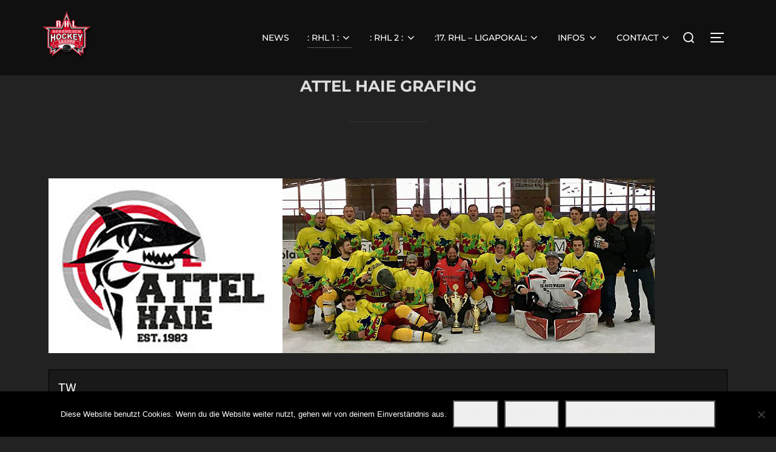

--- FILE ---
content_type: text/html; charset=UTF-8
request_url: http://www.rhl-hockey.com/w2/attel-haie-grafing/
body_size: 234506
content:
<!DOCTYPE html>
<html lang="de" class="no-js">
<head>
	<meta charset="UTF-8" />
	<meta name="viewport" content="width=device-width, initial-scale=1" />
	<script>(function(html){html.className = html.className.replace(/\bno-js\b/,'js')})(document.documentElement);</script>
<title>Attel Haie Grafing &#8211; :: RHL :: 2025/2026</title>
			<script language="javascript">
				writeCookie();
				function writeCookie()
				{
					the_cookie = document.cookie;
					if( the_cookie ){
						if( window.devicePixelRatio >= 2 ){
							the_cookie = "pixel_ratio="+window.devicePixelRatio+";"+the_cookie;
							document.cookie = the_cookie;
							//location = '';
						}
					}
				}
			</script>

			<meta name='robots' content='max-image-preview:large' />
	<style>img:is([sizes="auto" i], [sizes^="auto," i]) { contain-intrinsic-size: 3000px 1500px }</style>
	<link rel='dns-prefetch' href='//www.youtube.com' />
<link rel='dns-prefetch' href='//fonts.googleapis.com' />
<link rel="alternate" type="application/rss+xml" title=":: RHL :: 2025/2026 &raquo; Feed" href="http://www.rhl-hockey.com/w2/feed/" />
<link rel="alternate" type="application/rss+xml" title=":: RHL :: 2025/2026 &raquo; Kommentar-Feed" href="http://www.rhl-hockey.com/w2/comments/feed/" />
<script>
window._wpemojiSettings = {"baseUrl":"https:\/\/s.w.org\/images\/core\/emoji\/16.0.1\/72x72\/","ext":".png","svgUrl":"https:\/\/s.w.org\/images\/core\/emoji\/16.0.1\/svg\/","svgExt":".svg","source":{"concatemoji":"http:\/\/www.rhl-hockey.com\/w2\/wp-includes\/js\/wp-emoji-release.min.js?ver=6.8.3"}};
/*! This file is auto-generated */
!function(s,n){var o,i,e;function c(e){try{var t={supportTests:e,timestamp:(new Date).valueOf()};sessionStorage.setItem(o,JSON.stringify(t))}catch(e){}}function p(e,t,n){e.clearRect(0,0,e.canvas.width,e.canvas.height),e.fillText(t,0,0);var t=new Uint32Array(e.getImageData(0,0,e.canvas.width,e.canvas.height).data),a=(e.clearRect(0,0,e.canvas.width,e.canvas.height),e.fillText(n,0,0),new Uint32Array(e.getImageData(0,0,e.canvas.width,e.canvas.height).data));return t.every(function(e,t){return e===a[t]})}function u(e,t){e.clearRect(0,0,e.canvas.width,e.canvas.height),e.fillText(t,0,0);for(var n=e.getImageData(16,16,1,1),a=0;a<n.data.length;a++)if(0!==n.data[a])return!1;return!0}function f(e,t,n,a){switch(t){case"flag":return n(e,"\ud83c\udff3\ufe0f\u200d\u26a7\ufe0f","\ud83c\udff3\ufe0f\u200b\u26a7\ufe0f")?!1:!n(e,"\ud83c\udde8\ud83c\uddf6","\ud83c\udde8\u200b\ud83c\uddf6")&&!n(e,"\ud83c\udff4\udb40\udc67\udb40\udc62\udb40\udc65\udb40\udc6e\udb40\udc67\udb40\udc7f","\ud83c\udff4\u200b\udb40\udc67\u200b\udb40\udc62\u200b\udb40\udc65\u200b\udb40\udc6e\u200b\udb40\udc67\u200b\udb40\udc7f");case"emoji":return!a(e,"\ud83e\udedf")}return!1}function g(e,t,n,a){var r="undefined"!=typeof WorkerGlobalScope&&self instanceof WorkerGlobalScope?new OffscreenCanvas(300,150):s.createElement("canvas"),o=r.getContext("2d",{willReadFrequently:!0}),i=(o.textBaseline="top",o.font="600 32px Arial",{});return e.forEach(function(e){i[e]=t(o,e,n,a)}),i}function t(e){var t=s.createElement("script");t.src=e,t.defer=!0,s.head.appendChild(t)}"undefined"!=typeof Promise&&(o="wpEmojiSettingsSupports",i=["flag","emoji"],n.supports={everything:!0,everythingExceptFlag:!0},e=new Promise(function(e){s.addEventListener("DOMContentLoaded",e,{once:!0})}),new Promise(function(t){var n=function(){try{var e=JSON.parse(sessionStorage.getItem(o));if("object"==typeof e&&"number"==typeof e.timestamp&&(new Date).valueOf()<e.timestamp+604800&&"object"==typeof e.supportTests)return e.supportTests}catch(e){}return null}();if(!n){if("undefined"!=typeof Worker&&"undefined"!=typeof OffscreenCanvas&&"undefined"!=typeof URL&&URL.createObjectURL&&"undefined"!=typeof Blob)try{var e="postMessage("+g.toString()+"("+[JSON.stringify(i),f.toString(),p.toString(),u.toString()].join(",")+"));",a=new Blob([e],{type:"text/javascript"}),r=new Worker(URL.createObjectURL(a),{name:"wpTestEmojiSupports"});return void(r.onmessage=function(e){c(n=e.data),r.terminate(),t(n)})}catch(e){}c(n=g(i,f,p,u))}t(n)}).then(function(e){for(var t in e)n.supports[t]=e[t],n.supports.everything=n.supports.everything&&n.supports[t],"flag"!==t&&(n.supports.everythingExceptFlag=n.supports.everythingExceptFlag&&n.supports[t]);n.supports.everythingExceptFlag=n.supports.everythingExceptFlag&&!n.supports.flag,n.DOMReady=!1,n.readyCallback=function(){n.DOMReady=!0}}).then(function(){return e}).then(function(){var e;n.supports.everything||(n.readyCallback(),(e=n.source||{}).concatemoji?t(e.concatemoji):e.wpemoji&&e.twemoji&&(t(e.twemoji),t(e.wpemoji)))}))}((window,document),window._wpemojiSettings);
</script>
<link rel='stylesheet' id='fb-like-responsive-css' href='http://www.rhl-hockey.com/w2/wp-content/plugins/facebook-like-box-responsive/facebook-like-responsive.css?ver=6.8.3' media='all' />
<link rel='stylesheet' id='mp_stacks_style-css' href='http://www.rhl-hockey.com/w2/wp-content/plugins/mp-stacks/includes/css/mp-stacks-style.css?ver=6.8.3' media='all' />
<link rel='stylesheet' id='mp_stacks_lightbox_css-css' href='http://www.rhl-hockey.com/w2/wp-content/plugins/mp-stacks/includes/css/lightbox.css?ver=6.8.3' media='all' />
<style id='wp-emoji-styles-inline-css'>

	img.wp-smiley, img.emoji {
		display: inline !important;
		border: none !important;
		box-shadow: none !important;
		height: 1em !important;
		width: 1em !important;
		margin: 0 0.07em !important;
		vertical-align: -0.1em !important;
		background: none !important;
		padding: 0 !important;
	}
</style>
<link rel='stylesheet' id='wp-components-css' href='http://www.rhl-hockey.com/w2/wp-includes/css/dist/components/style.min.css?ver=6.8.3' media='all' />
<link rel='stylesheet' id='wp-preferences-css' href='http://www.rhl-hockey.com/w2/wp-includes/css/dist/preferences/style.min.css?ver=6.8.3' media='all' />
<link rel='stylesheet' id='wp-block-editor-css' href='http://www.rhl-hockey.com/w2/wp-includes/css/dist/block-editor/style.min.css?ver=6.8.3' media='all' />
<link rel='stylesheet' id='wp-reusable-blocks-css' href='http://www.rhl-hockey.com/w2/wp-includes/css/dist/reusable-blocks/style.min.css?ver=6.8.3' media='all' />
<link rel='stylesheet' id='wp-patterns-css' href='http://www.rhl-hockey.com/w2/wp-includes/css/dist/patterns/style.min.css?ver=6.8.3' media='all' />
<link rel='stylesheet' id='wp-editor-css' href='http://www.rhl-hockey.com/w2/wp-includes/css/dist/editor/style.min.css?ver=6.8.3' media='all' />
<link rel='stylesheet' id='qcld-slider-hero-style-css-css' href='http://www.rhl-hockey.com/w2/wp-content/plugins/slider-hero/gutenberg/slider-hero-block/dist/blocks.style.build.css?ver=6.8.3' media='all' />
<link rel='stylesheet' id='custom-style-css' href='http://www.rhl-hockey.com/w2/wp-content/plugins/animated-icon-banner-for-visual-composer/./vc_doo_banner.css?ver=20120208' media='all' />
<link rel='stylesheet' id='cookie-notice-front-css' href='http://www.rhl-hockey.com/w2/wp-content/plugins/cookie-notice/css/front.min.css?ver=2.5.7' media='all' />
<link rel='stylesheet' id='rs-plugin-settings-css' href='http://www.rhl-hockey.com/w2/wp-content/plugins/revslider/public/assets/css/rs6.css?ver=6.3.3' media='all' />
<style id='rs-plugin-settings-inline-css'>
#rs-demo-id {}
</style>
<link rel='stylesheet' id='qcld-sliderhero-front-end-fontawesome-css-css' href='http://www.rhl-hockey.com/w2/wp-content/plugins/slider-hero/css/font-awesome.min.css?ver=6.8.3' media='all' />
<link rel='stylesheet' id='dashicons-css' href='http://www.rhl-hockey.com/w2/wp-includes/css/dashicons.min.css?ver=6.8.3' media='all' />
<link rel='stylesheet' id='sportspress-general-css' href='//www.rhl-hockey.com/w2/wp-content/plugins/sportspress/assets/css/sportspress.css?ver=2.7.26' media='all' />
<link rel='stylesheet' id='sportspress-icons-css' href='//www.rhl-hockey.com/w2/wp-content/plugins/sportspress/assets/css/icons.css?ver=2.7.26' media='all' />
<link rel='stylesheet' id='sportspress-roboto-css' href='//fonts.googleapis.com/css?family=Roboto%3A400%2C500&#038;subset=cyrillic%2Ccyrillic-ext%2Cgreek%2Cgreek-ext%2Clatin-ext%2Cvietnamese&#038;ver=2.7' media='all' />
<link rel='stylesheet' id='sportspress-style-css' href='//www.rhl-hockey.com/w2/wp-content/plugins/sportspress/assets/css/sportspress-style.css?ver=2.7' media='all' />
<link rel='stylesheet' id='sportspress-style-ltr-css' href='//www.rhl-hockey.com/w2/wp-content/plugins/sportspress/assets/css/sportspress-style-ltr.css?ver=2.7' media='all' />
<link rel='stylesheet' id='SFSImainCss-css' href='http://www.rhl-hockey.com/w2/wp-content/plugins/ultimate-social-media-icons/css/sfsi-style.css?ver=2.9.5' media='all' />
<link rel='stylesheet' id='mb.YTPlayer_css-css' href='http://www.rhl-hockey.com/w2/wp-content/plugins/wpmbytplayer/css/mb.YTPlayer.css?ver=3.3.8' media='screen' />
<link rel='stylesheet' id='inspiro-google-fonts-css' href='http://www.rhl-hockey.com/w2/wp-content/fonts/83fbdef839bf68585c2e5b01b4914d6e.css?ver=1.9.4' media='all' />
<link rel='stylesheet' id='inspiro-style-css' href='http://www.rhl-hockey.com/w2/wp-content/themes/inspiro/assets/css/minified/style.min.css?ver=1.9.4' media='all' />
<style id='inspiro-style-inline-css'>
body, button, input, select, textarea {
font-family: 'Inter', sans-serif;
font-weight: 400;
}
@media screen and (min-width: 782px) {
body, button, input, select, textarea {
font-size: 16px;
line-height: 1.8;
} }
body:not(.wp-custom-logo) a.custom-logo-text {
font-family: 'Montserrat', sans-serif;
font-weight: 700;
text-transform: uppercase;
}
@media screen and (min-width: 782px) {
body:not(.wp-custom-logo) a.custom-logo-text {
font-size: 26px;
line-height: 1.8;
} }
h1, h2, h3, h4, h5, h6, .home.blog .entry-title, .page .entry-title, .page-title, #comments>h3, #respond>h3 {
font-weight: 700;
line-height: 1.4;
}
.site-title {
font-family: 'Inter', sans-serif;
font-weight: 700;
line-height: 1.25;
}
@media screen and (min-width: 782px) {
.site-title {
font-size: 80px;
} }
.site-description {
font-family: 'Inter', sans-serif;
line-height: 1.8;
}
@media screen and (min-width: 782px) {
.site-description {
font-size: 20px;
} }
.custom-header-button {
font-family: 'Inter', sans-serif;
line-height: 1.8;
}
@media screen and (min-width: 782px) {
.custom-header-button {
font-size: 16px;
} }
.navbar-nav a {
font-family: 'Montserrat', sans-serif;
font-weight: 500;
line-height: 1.8;
}
@media screen and (min-width: 782px) {
.navbar-nav a {
font-size: 14px;
} }
@media screen and (max-width: 64em) {
.navbar-nav li a {
font-family: 'Montserrat', sans-serif;
font-size: 16px;
font-weight: 600;
text-transform: uppercase;
line-height: 1.8;
} }

</style>
<link rel='stylesheet' id='inspiro-colors-dark-css' href='http://www.rhl-hockey.com/w2/wp-content/themes/inspiro/assets/css/minified/colors-dark.min.css?ver=1.9.4' media='all' />
<style type="text/css"> /* SportsPress Frontend CSS */ .sp-event-calendar tbody td a,.sp-event-calendar tbody td a:hover{background: none;}.sp-data-table th,.sp-calendar th,.sp-data-table tfoot,.sp-calendar tfoot,.sp-button,.sp-heading{background:#817777 !important}.sp-calendar tbody a{color:#817777 !important}.sp-data-table tbody,.sp-calendar tbody{background: #191919 !important}.sp-data-table tbody,.sp-calendar tbody{color: #ffffff !important}.sp-data-table th,.sp-data-table th a,.sp-data-table tfoot,.sp-data-table tfoot a,.sp-calendar th,.sp-calendar th a,.sp-calendar tfoot,.sp-calendar tfoot a,.sp-button,.sp-heading{color: #ffffff !important}.sp-data-table tbody a,.sp-data-table tbody a:hover,.sp-calendar tbody a:focus{color: #ededed !important}.sp-highlight,.sp-calendar td#today{background: #373737 !important}.sp-data-table th,.sp-template-countdown .sp-event-venue,.sp-template-countdown .sp-event-league,.sp-template-gallery .gallery-caption{background:#817777 !important}.sp-data-table th,.sp-template-countdown .sp-event-venue,.sp-template-countdown .sp-event-league,.sp-template-gallery .gallery-caption{border-color:#675d5d !important}.sp-table-caption,.sp-data-table,.sp-data-table tfoot,.sp-template .sp-view-all-link,.sp-template-gallery .sp-gallery-group-name,.sp-template-gallery .sp-gallery-wrapper,.sp-template-countdown .sp-event-name,.sp-countdown time,.sp-template-details dl,.sp-event-statistics .sp-statistic-bar,.sp-tournament-bracket .sp-team-name,.sp-profile-selector{background:#191919 !important}.sp-table-caption,.sp-data-table,.sp-data-table td,.sp-template .sp-view-all-link,.sp-template-gallery .sp-gallery-group-name,.sp-template-gallery .sp-gallery-wrapper,.sp-template-countdown .sp-event-name,.sp-countdown time,.sp-countdown span,.sp-template-details dl,.sp-event-statistics .sp-statistic-bar,.sp-tournament-bracket thead th,.sp-tournament-bracket .sp-team-name,.sp-tournament-bracket .sp-event,.sp-profile-selector{border-color:#000000 !important}.sp-tournament-bracket .sp-team .sp-team-name:before{border-left-color:#000000 !important;border-right-color:#000000 !important}.sp-data-table .sp-highlight,.sp-data-table .highlighted td,.sp-template-scoreboard td:hover{background:#131313 !important}.sp-template *,.sp-data-table *,.sp-table-caption,.sp-data-table tfoot a:hover,.sp-template .sp-view-all-link a:hover,.sp-template-gallery .sp-gallery-group-name,.sp-template-details dd,.sp-template-event-logos .sp-team-result,.sp-template-event-blocks .sp-event-results,.sp-template-scoreboard a,.sp-template-scoreboard a:hover,.sp-tournament-bracket,.sp-tournament-bracket .sp-event .sp-event-title:hover,.sp-tournament-bracket .sp-event .sp-event-title:hover *{color:#ffffff !important}.sp-template .sp-view-all-link a,.sp-countdown span small,.sp-template-event-calendar tfoot a,.sp-template-event-blocks .sp-event-date,.sp-template-details dt,.sp-template-scoreboard .sp-scoreboard-date,.sp-tournament-bracket th,.sp-tournament-bracket .sp-event .sp-event-title,.sp-template-scoreboard .sp-scoreboard-date,.sp-tournament-bracket .sp-event .sp-event-title *{color:rgba(255,255,255,0.5) !important}.sp-data-table th,.sp-template-countdown .sp-event-venue,.sp-template-countdown .sp-event-league,.sp-template-gallery .gallery-item a,.sp-template-gallery .gallery-caption,.sp-template-scoreboard .sp-scoreboard-nav,.sp-tournament-bracket .sp-team-name:hover,.sp-tournament-bracket thead th,.sp-tournament-bracket .sp-heading{color:#ffffff !important}.sp-template a,.sp-data-table a,.sp-tab-menu-item-active a, .sp-tab-menu-item-active a:hover,.sp-template .sp-message{color:#ededed !important}.sp-template-gallery .gallery-caption strong,.sp-tournament-bracket .sp-team-name:hover,.sp-template-scoreboard .sp-scoreboard-nav,.sp-tournament-bracket .sp-heading{background:#ededed !important}.sp-tournament-bracket .sp-team-name:hover,.sp-tournament-bracket .sp-heading,.sp-tab-menu-item-active a, .sp-tab-menu-item-active a:hover,.sp-template .sp-message{border-color:#ededed !important}.sp-data-table th,.sp-data-table td{text-align: center !important}.sp-data-table th,.sp-data-table td{padding: 3px !important}</style><script src="https://www.youtube.com/iframe_api?ver=6.8.3" id="qcld_hero_youtube_js-js"></script>
<script src="http://www.rhl-hockey.com/w2/wp-includes/js/jquery/jquery.min.js?ver=3.7.1" id="jquery-core-js"></script>
<script src="http://www.rhl-hockey.com/w2/wp-includes/js/jquery/jquery-migrate.min.js?ver=3.4.1" id="jquery-migrate-js"></script>
<script id="cookie-notice-front-js-before">
var cnArgs = {"ajaxUrl":"http:\/\/www.rhl-hockey.com\/w2\/wp-admin\/admin-ajax.php","nonce":"3469cea61a","hideEffect":"fade","position":"bottom","onScroll":false,"onScrollOffset":100,"onClick":false,"cookieName":"cookie_notice_accepted","cookieTime":2592000,"cookieTimeRejected":2592000,"globalCookie":false,"redirection":false,"cache":true,"revokeCookies":false,"revokeCookiesOpt":"automatic"};
</script>
<script src="http://www.rhl-hockey.com/w2/wp-content/plugins/cookie-notice/js/front.min.js?ver=2.5.7" id="cookie-notice-front-js"></script>
<script src="http://www.rhl-hockey.com/w2/wp-content/plugins/revslider/public/assets/js/rbtools.min.js?ver=6.3.3" id="tp-tools-js"></script>
<script src="http://www.rhl-hockey.com/w2/wp-content/plugins/revslider/public/assets/js/rs6.min.js?ver=6.3.3" id="revmin-js"></script>
<link rel="https://api.w.org/" href="http://www.rhl-hockey.com/w2/wp-json/" /><link rel="alternate" title="JSON" type="application/json" href="http://www.rhl-hockey.com/w2/wp-json/wp/v2/pages/5268" /><link rel="EditURI" type="application/rsd+xml" title="RSD" href="http://www.rhl-hockey.com/w2/xmlrpc.php?rsd" />
<meta name="generator" content="WordPress 6.8.3" />
<meta name="generator" content="SportsPress 2.7.26" />
<link rel="canonical" href="http://www.rhl-hockey.com/w2/attel-haie-grafing/" />
<link rel='shortlink' href='http://www.rhl-hockey.com/w2/?p=5268' />
<link rel="alternate" title="oEmbed (JSON)" type="application/json+oembed" href="http://www.rhl-hockey.com/w2/wp-json/oembed/1.0/embed?url=http%3A%2F%2Fwww.rhl-hockey.com%2Fw2%2Fattel-haie-grafing%2F" />
<link rel="alternate" title="oEmbed (XML)" type="text/xml+oembed" href="http://www.rhl-hockey.com/w2/wp-json/oembed/1.0/embed?url=http%3A%2F%2Fwww.rhl-hockey.com%2Fw2%2Fattel-haie-grafing%2F&#038;format=xml" />
<meta name="follow.[base64]" content="pvVdQDuB5zvnmYYKLrKn"/><script>jQuery(function(){var a=null;setInterval(function(){jQuery(".YTPOverlay").show().each(function(){var b=jQuery(this);jQuery("[class*=ytp_wm_]",b).remove();a="ytp_wm_"+Math.floor(1E5*Math.random());var c=jQuery("<img/>").attr("src","[data-uri]");
ytp_wm=jQuery("<div/>").addClass(a).html(c);c.attr("style","filter:none!important;-webkit-transform:none!important;transform:none!important;padding:0!important;margin:0!important;height:100%!important; width:auto!important;display:block!important;visibility:visible!important;top:0!important;right:0!important;opacity:1!important;position:absolute!important;margin:auto!important;z-index:10000!important;");ytp_wm.attr("style","filter:none!important;-webkit-transform:none!important;transform:none!important;padding:0!important;margin:0!important;display:block!important;position:absolute!important;top:0!important;bottom:0!important;right:0!important;margin:auto!important;z-index:10000!important;width:100%!important;height:100%!important;max-height:220px!important;");
b.prepend(ytp_wm)})},5E3)});</script><!-- Analytics by WP Statistics - https://wp-statistics.com -->
<meta name="generator" content="Elementor 3.32.2; features: additional_custom_breakpoints; settings: css_print_method-external, google_font-enabled, font_display-swap">
			<style>
				.e-con.e-parent:nth-of-type(n+4):not(.e-lazyloaded):not(.e-no-lazyload),
				.e-con.e-parent:nth-of-type(n+4):not(.e-lazyloaded):not(.e-no-lazyload) * {
					background-image: none !important;
				}
				@media screen and (max-height: 1024px) {
					.e-con.e-parent:nth-of-type(n+3):not(.e-lazyloaded):not(.e-no-lazyload),
					.e-con.e-parent:nth-of-type(n+3):not(.e-lazyloaded):not(.e-no-lazyload) * {
						background-image: none !important;
					}
				}
				@media screen and (max-height: 640px) {
					.e-con.e-parent:nth-of-type(n+2):not(.e-lazyloaded):not(.e-no-lazyload),
					.e-con.e-parent:nth-of-type(n+2):not(.e-lazyloaded):not(.e-no-lazyload) * {
						background-image: none !important;
					}
				}
			</style>
			<meta name="generator" content="Powered by WPBakery Page Builder - drag and drop page builder for WordPress."/>
		<style id="inspiro-custom-header-styles" type="text/css">
						.site-title a,
			.colors-dark .site-title a,
			.site-title a,
			body.has-header-image .site-title a,
			body.has-header-video .site-title a,
			body.has-header-image.colors-dark .site-title a,
			body.has-header-video.colors-dark .site-title a,
			body.has-header-image .site-title a,
			body.has-header-video .site-title a,
			.site-description,
			.colors-dark .site-description,
			.site-description,
			body.has-header-image .site-description,
			body.has-header-video .site-description,
			body.has-header-image.colors-dark .site-description,
			body.has-header-video.colors-dark .site-description,
			body.has-header-image .site-description,
			body.has-header-video .site-description {
				color: ;
			}

			
						.custom-header-button {
				color: #ffffff;
				border-color: #ffffff;
			}

			
						.custom-header-button:hover {
				color: #ffffff;
			}

			
						.custom-header-button:hover {
				background-color: #ed580e !important;
				border-color: #ed580e !important;
			}

			
			
			
						.headroom--not-top .navbar,
			.has-header-image.home.blog .headroom--not-top .navbar,
			.has-header-image.inspiro-front-page .headroom--not-top .navbar,
			.has-header-video.home.blog .headroom--not-top .navbar,
			.has-header-video.inspiro-front-page .headroom--not-top .navbar {
				background-color: rgba(0,0,0,0.9);
			}

			
			
			
			
						a.custom-logo-text:hover {
				color: #ffffff;
			}

			
			

			/* hero section */
			
						.has-header-image .custom-header-media:before {
				background-image: linear-gradient(to bottom,
				rgba(0, 0, 0, 0.3) 0%,
				rgba(0, 0, 0, 0.5) 100%);

				/*background-image: linear-gradient(to bottom, rgba(0, 0, 0, .7) 0%, rgba(0, 0, 0, 0.5) 100%)*/
			}


			

			/* content */
			
			
			

			/* sidebar */
			
			
			
			

			/* footer */
			
			
			

			/* general */
			
			
			
			
			
			
			
			
			
			
					</style>
		<meta name="generator" content="Powered by Slider Revolution 6.3.3 - responsive, Mobile-Friendly Slider Plugin for WordPress with comfortable drag and drop interface." />
<link rel="icon" href="http://www.rhl-hockey.com/w2/wp-content/uploads/2015/07/cropped-e70d01ed-c5fb-456c-bdeb-9d6a57136307-32x32.png" sizes="32x32" />
<link rel="icon" href="http://www.rhl-hockey.com/w2/wp-content/uploads/2015/07/cropped-e70d01ed-c5fb-456c-bdeb-9d6a57136307-192x192.png" sizes="192x192" />
<link rel="apple-touch-icon" href="http://www.rhl-hockey.com/w2/wp-content/uploads/2015/07/cropped-e70d01ed-c5fb-456c-bdeb-9d6a57136307-180x180.png" />
<meta name="msapplication-TileImage" content="http://www.rhl-hockey.com/w2/wp-content/uploads/2015/07/cropped-e70d01ed-c5fb-456c-bdeb-9d6a57136307-270x270.png" />
<script type="text/javascript">function setREVStartSize(e){
			//window.requestAnimationFrame(function() {				 
				window.RSIW = window.RSIW===undefined ? window.innerWidth : window.RSIW;	
				window.RSIH = window.RSIH===undefined ? window.innerHeight : window.RSIH;	
				try {								
					var pw = document.getElementById(e.c).parentNode.offsetWidth,
						newh;
					pw = pw===0 || isNaN(pw) ? window.RSIW : pw;
					e.tabw = e.tabw===undefined ? 0 : parseInt(e.tabw);
					e.thumbw = e.thumbw===undefined ? 0 : parseInt(e.thumbw);
					e.tabh = e.tabh===undefined ? 0 : parseInt(e.tabh);
					e.thumbh = e.thumbh===undefined ? 0 : parseInt(e.thumbh);
					e.tabhide = e.tabhide===undefined ? 0 : parseInt(e.tabhide);
					e.thumbhide = e.thumbhide===undefined ? 0 : parseInt(e.thumbhide);
					e.mh = e.mh===undefined || e.mh=="" || e.mh==="auto" ? 0 : parseInt(e.mh,0);		
					if(e.layout==="fullscreen" || e.l==="fullscreen") 						
						newh = Math.max(e.mh,window.RSIH);					
					else{					
						e.gw = Array.isArray(e.gw) ? e.gw : [e.gw];
						for (var i in e.rl) if (e.gw[i]===undefined || e.gw[i]===0) e.gw[i] = e.gw[i-1];					
						e.gh = e.el===undefined || e.el==="" || (Array.isArray(e.el) && e.el.length==0)? e.gh : e.el;
						e.gh = Array.isArray(e.gh) ? e.gh : [e.gh];
						for (var i in e.rl) if (e.gh[i]===undefined || e.gh[i]===0) e.gh[i] = e.gh[i-1];
											
						var nl = new Array(e.rl.length),
							ix = 0,						
							sl;					
						e.tabw = e.tabhide>=pw ? 0 : e.tabw;
						e.thumbw = e.thumbhide>=pw ? 0 : e.thumbw;
						e.tabh = e.tabhide>=pw ? 0 : e.tabh;
						e.thumbh = e.thumbhide>=pw ? 0 : e.thumbh;					
						for (var i in e.rl) nl[i] = e.rl[i]<window.RSIW ? 0 : e.rl[i];
						sl = nl[0];									
						for (var i in nl) if (sl>nl[i] && nl[i]>0) { sl = nl[i]; ix=i;}															
						var m = pw>(e.gw[ix]+e.tabw+e.thumbw) ? 1 : (pw-(e.tabw+e.thumbw)) / (e.gw[ix]);					
						newh =  (e.gh[ix] * m) + (e.tabh + e.thumbh);
					}				
					if(window.rs_init_css===undefined) window.rs_init_css = document.head.appendChild(document.createElement("style"));					
					document.getElementById(e.c).height = newh+"px";
					window.rs_init_css.innerHTML += "#"+e.c+"_wrapper { height: "+newh+"px }";				
				} catch(e){
					console.log("Failure at Presize of Slider:" + e)
				}					   
			//});
		  };</script>
<noscript><style> .wpb_animate_when_almost_visible { opacity: 1; }</style></noscript>
</head>

<body class="wp-singular page-template-default page page-id-5268 wp-custom-logo wp-embed-responsive wp-theme-inspiro cookies-not-set sfsi_actvite_theme_thin mp-stacks-queried-object-id-5268 inspiro--with-page-nav post-display-content-excerpt colors-dark wpb-js-composer js-comp-ver-6.5.0 vc_responsive elementor-default elementor-kit-8366">

<aside id="side-nav" class="side-nav" tabindex="-1">
	<div class="side-nav__scrollable-container">
		<div class="side-nav__wrap">
			<div class="side-nav__close-button">
				<button type="button" class="navbar-toggle">
					<span class="screen-reader-text">Navigation umschalten</span>
					<span class="icon-bar"></span>
					<span class="icon-bar"></span>
					<span class="icon-bar"></span>
				</button>
			</div>
							<nav class="mobile-menu-wrapper" aria-label="Mobile-Menü" role="navigation">
					<ul id="menu-rhl-2016" class="nav navbar-nav"><li id="menu-item-10823" class="menu-item menu-item-type-post_type menu-item-object-page menu-item-10823"><a href="http://www.rhl-hockey.com/w2/aktuelle-rhl-eishockey-news-46-saison-2025-2026-2/" title="http://www.rhl-hockey.com/w2/aktuelle-rhl-eishockey-news-46-saison-2025-2026-2/">NEWS</a></li>
<li id="menu-item-160" class="menu-item menu-item-type-custom menu-item-object-custom current-menu-ancestor current-menu-parent menu-item-has-children menu-item-160"><a href="http://www.rhl-hockey.com/w2/ergebnisse-tabelle-spielplan-statistik-1-liga-25-26/">: RHL 1 :<svg class="svg-icon svg-icon-angle-down" aria-hidden="true" role="img" focusable="false" xmlns="https://www.w3.org/2000/svg" width="21" height="32" viewBox="0 0 21 32"><path d="M19.196 13.143q0 0.232-0.179 0.411l-8.321 8.321q-0.179 0.179-0.411 0.179t-0.411-0.179l-8.321-8.321q-0.179-0.179-0.179-0.411t0.179-0.411l0.893-0.893q0.179-0.179 0.411-0.179t0.411 0.179l7.018 7.018 7.018-7.018q0.179-0.179 0.411-0.179t0.411 0.179l0.893 0.893q0.179 0.179 0.179 0.411z"></path></svg></a>
<ul class="sub-menu">
	<li id="menu-item-10880" class="menu-item menu-item-type-post_type menu-item-object-page menu-item-10880"><a href="http://www.rhl-hockey.com/w2/ergebnisse-tabelle-spielplan-statistik-1-liga-25-26/">Ergebnisse – Tabelle – Spielplan – Statistik 1.Liga 25/26</a></li>
	<li id="menu-item-70" class="menu-item menu-item-type-post_type menu-item-object-page menu-item-70"><a href="http://www.rhl-hockey.com/w2/stadtwerke-rosenheim/">█ Stadtwerke Rosenheim</a></li>
	<li id="menu-item-116" class="menu-item menu-item-type-post_type menu-item-object-page menu-item-116"><a href="http://www.rhl-hockey.com/w2/ehc-bruckmuehl/">█ EHC Bruckmühl</a></li>
	<li id="menu-item-114" class="menu-item menu-item-type-post_type menu-item-object-page menu-item-114"><a href="http://www.rhl-hockey.com/w2/mangfall-sheriffs/">█ Mangfall Sheriffs</a></li>
	<li id="menu-item-5271" class="menu-item menu-item-type-post_type menu-item-object-page menu-item-5271"><a href="http://www.rhl-hockey.com/w2/wild-boars-ebersberg/">█ Wild Boars Ebersberg</a></li>
	<li id="menu-item-9705" class="menu-item menu-item-type-post_type menu-item-object-page menu-item-9705"><a href="http://www.rhl-hockey.com/w2/sv-schlossberg/">█ SV Schloßberg</a></li>
	<li id="menu-item-115" class="menu-item menu-item-type-post_type menu-item-object-page menu-item-115"><a href="http://www.rhl-hockey.com/w2/black-sharks-rosenheim/">█ Black Sharks Rosenheim</a></li>
	<li id="menu-item-5270" class="menu-item menu-item-type-post_type menu-item-object-page current-menu-item page_item page-item-5268 current_page_item menu-item-5270"><a href="http://www.rhl-hockey.com/w2/attel-haie-grafing/" aria-current="page">█ Attel Haie Grafing</a></li>
	<li id="menu-item-6872" class="menu-item menu-item-type-post_type menu-item-object-page menu-item-6872"><a href="http://www.rhl-hockey.com/w2/innducks-rosenheim/">█ Innducks Rosenheim</a></li>
	<li id="menu-item-151" class="menu-item menu-item-type-post_type menu-item-object-page menu-item-151"><a href="http://www.rhl-hockey.com/w2/tsv-neubeuern/">█ TSV Neubeuern</a></li>
</ul>
</li>
<li id="menu-item-1910" class="menu-item menu-item-type-custom menu-item-object-custom menu-item-has-children menu-item-1910"><a href="http://www.rhl-hockey.com/w2/ergebnisse-tabelle-spielplan-statistik-2-liga-25-26/">: RHL 2 :<svg class="svg-icon svg-icon-angle-down" aria-hidden="true" role="img" focusable="false" xmlns="https://www.w3.org/2000/svg" width="21" height="32" viewBox="0 0 21 32"><path d="M19.196 13.143q0 0.232-0.179 0.411l-8.321 8.321q-0.179 0.179-0.411 0.179t-0.411-0.179l-8.321-8.321q-0.179-0.179-0.179-0.411t0.179-0.411l0.893-0.893q0.179-0.179 0.411-0.179t0.411 0.179l7.018 7.018 7.018-7.018q0.179-0.179 0.411-0.179t0.411 0.179l0.893 0.893q0.179 0.179 0.179 0.411z"></path></svg></a>
<ul class="sub-menu">
	<li id="menu-item-10874" class="menu-item menu-item-type-post_type menu-item-object-page menu-item-10874"><a href="http://www.rhl-hockey.com/w2/ergebnisse-tabelle-spielplan-statistik-2-liga-25-26/">Ergebnisse – Tabelle – Spielplan – Statistik 2.Liga 25/26</a></li>
	<li id="menu-item-9661" class="menu-item menu-item-type-post_type menu-item-object-page menu-item-9661"><a href="http://www.rhl-hockey.com/w2/ehc-90-taufkirchen/">█ EHC 90 Taufkirchen</a></li>
	<li id="menu-item-2719" class="menu-item menu-item-type-post_type menu-item-object-page menu-item-2719"><a href="http://www.rhl-hockey.com/w2/star-angels-rosenheim/">█ Star Angels Rosenheim</a></li>
	<li id="menu-item-146" class="menu-item menu-item-type-post_type menu-item-object-page menu-item-146"><a href="http://www.rhl-hockey.com/w2/aschau-rangers/">█ Aschau Rangers</a></li>
	<li id="menu-item-6871" class="menu-item menu-item-type-post_type menu-item-object-page menu-item-6871"><a href="http://www.rhl-hockey.com/w2/klostersee-pinguins/">█ Klostersee Pinguins</a></li>
	<li id="menu-item-148" class="menu-item menu-item-type-post_type menu-item-object-page menu-item-148"><a href="http://www.rhl-hockey.com/w2/ehc-rosenheim/">█ EHC Rosenheim</a></li>
	<li id="menu-item-147" class="menu-item menu-item-type-post_type menu-item-object-page menu-item-147"><a href="http://www.rhl-hockey.com/w2/ec-grosskarolinenfeld/">█ EC Großkarolinenfeld</a></li>
	<li id="menu-item-10259" class="menu-item menu-item-type-post_type menu-item-object-page menu-item-10259"><a href="http://www.rhl-hockey.com/w2/grizzlys-grafing/">█ Grizzlys Grafing</a></li>
	<li id="menu-item-2729" class="menu-item menu-item-type-post_type menu-item-object-page menu-item-2729"><a href="http://www.rhl-hockey.com/w2/rosetown-iceing-firefighters/">█ RT Iceing Firefighters</a></li>
</ul>
</li>
<li id="menu-item-11020" class="menu-item menu-item-type-post_type menu-item-object-page menu-item-has-children menu-item-11020"><a href="http://www.rhl-hockey.com/w2/17-rhl-ligapokal-2/">:17. RHL – LIGAPOKAL:<svg class="svg-icon svg-icon-angle-down" aria-hidden="true" role="img" focusable="false" xmlns="https://www.w3.org/2000/svg" width="21" height="32" viewBox="0 0 21 32"><path d="M19.196 13.143q0 0.232-0.179 0.411l-8.321 8.321q-0.179 0.179-0.411 0.179t-0.411-0.179l-8.321-8.321q-0.179-0.179-0.179-0.411t0.179-0.411l0.893-0.893q0.179-0.179 0.411-0.179t0.411 0.179l7.018 7.018 7.018-7.018q0.179-0.179 0.411-0.179t0.411 0.179l0.893 0.893q0.179 0.179 0.179 0.411z"></path></svg></a>
<ul class="sub-menu">
	<li id="menu-item-10333" class="menu-item menu-item-type-post_type menu-item-object-page menu-item-10333"><a href="http://www.rhl-hockey.com/w2/16-rhl-ligapokal/">16. LIGAPOKAL &#8211; 2025</a></li>
	<li id="menu-item-10334" class="menu-item menu-item-type-post_type menu-item-object-page menu-item-10334"><a href="http://www.rhl-hockey.com/w2/15-rhl-ligapokal/">15. LIGAPOKAL &#8211; 2024</a></li>
	<li id="menu-item-9646" class="menu-item menu-item-type-post_type menu-item-object-page menu-item-9646"><a href="http://www.rhl-hockey.com/w2/14-rhl-ligapokal/">14. LIGAPOKAL &#8211; 2023</a></li>
	<li id="menu-item-8869" class="menu-item menu-item-type-post_type menu-item-object-page menu-item-8869"><a href="http://www.rhl-hockey.com/w2/13-rhl-ligapokal/">13. LIGAPOKAL &#8211; 2020</a></li>
	<li id="menu-item-6958" class="menu-item menu-item-type-post_type menu-item-object-page menu-item-6958"><a href="http://www.rhl-hockey.com/w2/12-rhl-ligapokal/">12. LIGAPOKAL &#8211; 2019</a></li>
	<li id="menu-item-3164" class="menu-item menu-item-type-post_type menu-item-object-page menu-item-3164"><a href="http://www.rhl-hockey.com/w2/11-rhl-ligapokal/">11. LIGAPOKAL &#8211; 2018</a></li>
	<li id="menu-item-1682" class="menu-item menu-item-type-post_type menu-item-object-page menu-item-has-children menu-item-1682"><a href="http://www.rhl-hockey.com/w2/10-ligapokal-2/">10. LIGAPOKAL &#8211; 2017<svg class="svg-icon svg-icon-angle-down" aria-hidden="true" role="img" focusable="false" xmlns="https://www.w3.org/2000/svg" width="21" height="32" viewBox="0 0 21 32"><path d="M19.196 13.143q0 0.232-0.179 0.411l-8.321 8.321q-0.179 0.179-0.411 0.179t-0.411-0.179l-8.321-8.321q-0.179-0.179-0.179-0.411t0.179-0.411l0.893-0.893q0.179-0.179 0.411-0.179t0.411 0.179l7.018 7.018 7.018-7.018q0.179-0.179 0.411-0.179t0.411 0.179l0.893 0.893q0.179 0.179 0.179 0.411z"></path></svg></a>
	<ul class="sub-menu">
		<li id="menu-item-36" class="menu-item menu-item-type-post_type menu-item-object-page menu-item-36"><a href="http://www.rhl-hockey.com/w2/9-ligapokal/">9. LIGAPOKAL – 2016</a></li>
		<li id="menu-item-1634" class="menu-item menu-item-type-post_type menu-item-object-page menu-item-1634"><a href="http://www.rhl-hockey.com/w2/8-ligapokal-2015/">8. LIGAPOKAL – 2015</a></li>
		<li id="menu-item-1633" class="menu-item menu-item-type-post_type menu-item-object-page menu-item-1633"><a href="http://www.rhl-hockey.com/w2/7-ligapokal-2014/">7. LIGAPOKAL – 2014</a></li>
		<li id="menu-item-1632" class="menu-item menu-item-type-post_type menu-item-object-page menu-item-1632"><a href="http://www.rhl-hockey.com/w2/6-ligapokal-2013/">6. LIGAPOKAL – 2013</a></li>
		<li id="menu-item-1631" class="menu-item menu-item-type-post_type menu-item-object-page menu-item-1631"><a href="http://www.rhl-hockey.com/w2/5-ligapokal-2012/">5. LIGAPOKAL – 2012</a></li>
		<li id="menu-item-1630" class="menu-item menu-item-type-post_type menu-item-object-page menu-item-1630"><a href="http://www.rhl-hockey.com/w2/4-ligapokal-2011/">4. LIGAPOKAL – 2011</a></li>
		<li id="menu-item-1629" class="menu-item menu-item-type-post_type menu-item-object-page menu-item-1629"><a href="http://www.rhl-hockey.com/w2/3-ligapokal-2010/">3. LIGAPOKAL – 2010</a></li>
		<li id="menu-item-1628" class="menu-item menu-item-type-post_type menu-item-object-page menu-item-1628"><a href="http://www.rhl-hockey.com/w2/326-2/">2. LIGAPOKAL – 2009</a></li>
		<li id="menu-item-1627" class="menu-item menu-item-type-post_type menu-item-object-page menu-item-1627"><a href="http://www.rhl-hockey.com/w2/329-2/">1. LIGAPOKAL – 2008</a></li>
	</ul>
</li>
</ul>
</li>
<li id="menu-item-439" class="menu-item menu-item-type-custom menu-item-object-custom menu-item-has-children menu-item-439"><a href="http://www.rhl-hockey.com/w2/info-2/">INFOS<svg class="svg-icon svg-icon-angle-down" aria-hidden="true" role="img" focusable="false" xmlns="https://www.w3.org/2000/svg" width="21" height="32" viewBox="0 0 21 32"><path d="M19.196 13.143q0 0.232-0.179 0.411l-8.321 8.321q-0.179 0.179-0.411 0.179t-0.411-0.179l-8.321-8.321q-0.179-0.179-0.179-0.411t0.179-0.411l0.893-0.893q0.179-0.179 0.411-0.179t0.411 0.179l7.018 7.018 7.018-7.018q0.179-0.179 0.411-0.179t0.411 0.179l0.893 0.893q0.179 0.179 0.179 0.411z"></path></svg></a>
<ul class="sub-menu">
	<li id="menu-item-8233" class="menu-item menu-item-type-post_type menu-item-object-page menu-item-8233"><a href="http://www.rhl-hockey.com/w2/gesperrte-spieler/">! GESPERRTE SPIELER !</a></li>
	<li id="menu-item-1839" class="menu-item menu-item-type-post_type menu-item-object-page menu-item-1839"><a href="http://www.rhl-hockey.com/w2/teams/">TEAMS</a></li>
	<li id="menu-item-128" class="menu-item menu-item-type-post_type menu-item-object-page menu-item-128"><a href="http://www.rhl-hockey.com/w2/spielorte-stadion/">Spielorte – Stadion</a></li>
	<li id="menu-item-3201" class="menu-item menu-item-type-post_type menu-item-object-page menu-item-3201"><a href="http://www.rhl-hockey.com/w2/info-2/">INFO – GAMES</a></li>
	<li id="menu-item-188" class="menu-item menu-item-type-custom menu-item-object-custom menu-item-has-children menu-item-188"><a href="http://www.rhl-hockey.com/w2/rhl-meister/">HALL OF FAME<svg class="svg-icon svg-icon-angle-down" aria-hidden="true" role="img" focusable="false" xmlns="https://www.w3.org/2000/svg" width="21" height="32" viewBox="0 0 21 32"><path d="M19.196 13.143q0 0.232-0.179 0.411l-8.321 8.321q-0.179 0.179-0.411 0.179t-0.411-0.179l-8.321-8.321q-0.179-0.179-0.179-0.411t0.179-0.411l0.893-0.893q0.179-0.179 0.411-0.179t0.411 0.179l7.018 7.018 7.018-7.018q0.179-0.179 0.411-0.179t0.411 0.179l0.893 0.893q0.179 0.179 0.179 0.411z"></path></svg></a>
	<ul class="sub-menu">
		<li id="menu-item-205" class="menu-item menu-item-type-post_type menu-item-object-page menu-item-205"><a href="http://www.rhl-hockey.com/w2/rhl-meister/">RHL-Meister</a></li>
		<li id="menu-item-204" class="menu-item menu-item-type-post_type menu-item-object-page menu-item-204"><a href="http://www.rhl-hockey.com/w2/rhl-pokalsieger/">RHL-Pokalsieger</a></li>
		<li id="menu-item-203" class="menu-item menu-item-type-post_type menu-item-object-page menu-item-203"><a href="http://www.rhl-hockey.com/w2/rhl-besten-goalies/">RHL – Best Goalies</a></li>
		<li id="menu-item-202" class="menu-item menu-item-type-post_type menu-item-object-page menu-item-202"><a href="http://www.rhl-hockey.com/w2/rhl-best-player/">RHL – Best Player</a></li>
		<li id="menu-item-201" class="menu-item menu-item-type-post_type menu-item-object-page menu-item-201"><a href="http://www.rhl-hockey.com/w2/rhl-all-4-one-champions/">RHL – ALL 4 ONE CHAMPIONS</a></li>
		<li id="menu-item-10336" class="menu-item menu-item-type-post_type menu-item-object-page menu-item-10336"><a href="http://www.rhl-hockey.com/w2/rhl-all-in-24-25/">RHL – ALL IN 24/25</a></li>
		<li id="menu-item-9930" class="menu-item menu-item-type-post_type menu-item-object-page menu-item-9930"><a href="http://www.rhl-hockey.com/w2/rhl-all-in-23-24/">RHL – ALL IN 23/24</a></li>
		<li id="menu-item-9203" class="menu-item menu-item-type-post_type menu-item-object-page menu-item-9203"><a href="http://www.rhl-hockey.com/w2/rhl-all-in-22-23/">RHL – ALL IN 22/23</a></li>
		<li id="menu-item-7005" class="menu-item menu-item-type-post_type menu-item-object-page menu-item-7005"><a href="http://www.rhl-hockey.com/w2/rhl-all-in-19-20/">RHL – ALL IN 19/20</a></li>
		<li id="menu-item-5730" class="menu-item menu-item-type-post_type menu-item-object-page menu-item-5730"><a href="http://www.rhl-hockey.com/w2/rhl-all-in-18-19/">RHL – ALL IN 18/19</a></li>
		<li id="menu-item-3213" class="menu-item menu-item-type-post_type menu-item-object-page menu-item-3213"><a href="http://www.rhl-hockey.com/w2/rhl-all-in-1718/">RHL – ALL IN 17/18</a></li>
		<li id="menu-item-6391" class="menu-item menu-item-type-custom menu-item-object-custom menu-item-6391"><a href="http://www.rhl-hockey.com/w2/2018/04/08/der-kleine-abschlussbericht-der-38-rhl-saison-2017-2018/">Saison-Abschlußbericht 17/18</a></li>
		<li id="menu-item-9280" class="menu-item menu-item-type-post_type menu-item-object-page menu-item-9280"><a href="http://www.rhl-hockey.com/w2/rhl-all/">RHL ALL</a></li>
	</ul>
</li>
	<li id="menu-item-210" class="menu-item menu-item-type-post_type menu-item-object-page menu-item-210"><a href="http://www.rhl-hockey.com/w2/links/">Links</a></li>
	<li id="menu-item-156" class="menu-item menu-item-type-post_type menu-item-object-page menu-item-156"><a href="http://www.rhl-hockey.com/w2/achiv/">Achiv</a></li>
	<li id="menu-item-7586" class="menu-item menu-item-type-post_type menu-item-object-page menu-item-7586"><a href="http://www.rhl-hockey.com/w2/r-i-p-rhl-freunde/">R.I.P. – RHL Freunde</a></li>
</ul>
</li>
<li id="menu-item-32" class="menu-item menu-item-type-post_type menu-item-object-page menu-item-has-children menu-item-32"><a href="http://www.rhl-hockey.com/w2/kontakt/">CONTACT<svg class="svg-icon svg-icon-angle-down" aria-hidden="true" role="img" focusable="false" xmlns="https://www.w3.org/2000/svg" width="21" height="32" viewBox="0 0 21 32"><path d="M19.196 13.143q0 0.232-0.179 0.411l-8.321 8.321q-0.179 0.179-0.411 0.179t-0.411-0.179l-8.321-8.321q-0.179-0.179-0.179-0.411t0.179-0.411l0.893-0.893q0.179-0.179 0.411-0.179t0.411 0.179l7.018 7.018 7.018-7.018q0.179-0.179 0.411-0.179t0.411 0.179l0.893 0.893q0.179 0.179 0.179 0.411z"></path></svg></a>
<ul class="sub-menu">
	<li id="menu-item-5229" class="menu-item menu-item-type-post_type menu-item-object-page menu-item-privacy-policy menu-item-5229"><a rel="privacy-policy" href="http://www.rhl-hockey.com/w2/datenschutzerklaerung/">Datenschutzerklärung</a></li>
	<li id="menu-item-168" class="menu-item menu-item-type-post_type menu-item-object-page menu-item-168"><a href="http://www.rhl-hockey.com/w2/impressum/">IMPRESSUM</a></li>
</ul>
</li>
</ul>				</nav>
						<div id="media_image-5" class="widget widget_media_image"><img fetchpriority="high" width="300" height="285" src="http://www.rhl-hockey.com/w2/wp-content/uploads/2018/04/RHL-Logo-400-300x285.png" class="image wp-image-5198  attachment-medium size-medium" alt="" style="max-width: 100%; height: auto;" decoding="async" srcset="http://www.rhl-hockey.com/w2/wp-content/uploads/2018/04/RHL-Logo-400-300x285.png 300w, http://www.rhl-hockey.com/w2/wp-content/uploads/2018/04/RHL-Logo-400-128x122.png 128w, http://www.rhl-hockey.com/w2/wp-content/uploads/2018/04/RHL-Logo-400-32x30.png 32w, http://www.rhl-hockey.com/w2/wp-content/uploads/2018/04/RHL-Logo-400.png 400w" sizes="100vw" /><div class="clear"></div></div><div class="sp-widget-align-none"><div id="sportspress-countdown-2" class="widget widget_sportspress widget_countdown widget_sp_countdown"><h4 class="sp-table-caption">Next RHL Game</h4><div class="sp-template sp-template-countdown">
	<div class="sp-countdown-wrapper">
			<h3 class="event-name sp-event-name">
			<a class="team-logo logo-odd" href="http://www.rhl-hockey.com/w2/stadtwerke-rosenheim/" title="Stadtwerke Rosenheim"><img width="128" height="128" src="http://www.rhl-hockey.com/w2/wp-content/uploads/2016/08/Stadtwerke-128x128.jpg" class="attachment-sportspress-fit-icon size-sportspress-fit-icon wp-post-image" alt="" decoding="async" srcset="http://www.rhl-hockey.com/w2/wp-content/uploads/2016/08/Stadtwerke-128x128.jpg 128w, http://www.rhl-hockey.com/w2/wp-content/uploads/2016/08/Stadtwerke-150x150.jpg 150w, http://www.rhl-hockey.com/w2/wp-content/uploads/2016/08/Stadtwerke-32x32.jpg 32w, http://www.rhl-hockey.com/w2/wp-content/uploads/2016/08/Stadtwerke.jpg 288w" sizes="100vw" /></a><a class="team-logo logo-even" href="http://www.rhl-hockey.com/w2/wild-boars-ebersberg/" title="Wild Boars Ebersberg"><img width="128" height="128" src="http://www.rhl-hockey.com/w2/wp-content/uploads/2017/08/Wild-Boars-128x128.jpg" class="attachment-sportspress-fit-icon size-sportspress-fit-icon wp-post-image" alt="" decoding="async" srcset="http://www.rhl-hockey.com/w2/wp-content/uploads/2017/08/Wild-Boars-128x128.jpg 128w, http://www.rhl-hockey.com/w2/wp-content/uploads/2017/08/Wild-Boars-150x150.jpg 150w, http://www.rhl-hockey.com/w2/wp-content/uploads/2017/08/Wild-Boars-32x32.jpg 32w, http://www.rhl-hockey.com/w2/wp-content/uploads/2017/08/Wild-Boars.jpg 288w" sizes="100vw" /></a>			<a href="http://www.rhl-hockey.com/w2/event/stadtwerke-wild-boars-5/">Stadtwerke — Wild Boars</a>		</h3>
						<h5 class="event-venue sp-event-venue">
					<a href="http://www.rhl-hockey.com/w2/venue/rosenheim/" rel="tag">Rosenheim</a>				</h5>
									<h5 class="event-league sp-event-league">RHL - 1. Liga</h5>
							<p class="countdown sp-countdown
		">
			<time datetime="2026-01-27 21:30:09"
									   				 data-countdown="2026/01/27 20:30:09">
				<span>01 <small>Tage</small></span>
				<span>16 <small>Std.</small></span>
				<span>12 <small>Min.</small></span>
				<span>36 <small>Sek.</small></span>
			</time>
		</p>
	</div>
</div>
<div class="clear"></div></div></div><div class="sp-widget-align-none"><div id="sportspress-event-blocks-3" class="widget widget_sportspress widget_sp_event_blocks"><h4 class="sp-table-caption">Final last 3 RHL-Games</h4><div class="sp-template sp-template-event-blocks">
	<div class="sp-table-wrapper">
		<table class="sp-event-blocks sp-data-table
					 sp-paginated-table" data-sp-rows="300">
			<thead><tr><th></th></tr></thead> 			<tbody>
									<tr class="sp-row sp-post alternate" itemscope itemtype="http://schema.org/SportsEvent">
						<td>
														<span class="team-logo logo-odd" title="EHC Bruckmühl"><a href="http://www.rhl-hockey.com/w2/ehc-bruckmuehl/"><img loading="lazy" width="128" height="128" src="http://www.rhl-hockey.com/w2/wp-content/uploads/2016/08/Bruckmuehl2-128x128.jpg" class="attachment-sportspress-fit-icon size-sportspress-fit-icon wp-post-image" alt="" /></a></span> <span class="team-logo logo-even" title="InnDucks Rosenheim"><a href="http://www.rhl-hockey.com/w2/innducks-rosenheim/"><img loading="lazy" width="128" height="128" src="http://www.rhl-hockey.com/w2/wp-content/uploads/2019/09/InnDucks-128x128.jpg" class="attachment-sportspress-fit-icon size-sportspress-fit-icon wp-post-image" alt="" /></a></span>							<time class="sp-event-date" datetime="2026-01-25 21:15:12" itemprop="startDate" content="2026-01-25T21:15:12+01:00">
								<a href="http://www.rhl-hockey.com/w2/event/bruckmuehl-innducks-2/">25. Januar 2026</a>							</time>
														<h5 class="sp-event-results">
								<a href="http://www.rhl-hockey.com/w2/event/bruckmuehl-innducks-2/"><span class="sp-result ok">21:15</span></a>							</h5>
															<div class="sp-event-league">RHL - 1. Liga</div>
																																					<div class="sp-event-venue" itemprop="location" itemscope itemtype="http://schema.org/Place"><div itemprop="address" itemscope itemtype="http://schema.org/PostalAddress">Bad Aibling</div></div>
																														<div style="display:none;" class="sp-event-venue" itemprop="location" itemscope itemtype="http://schema.org/Place"><div itemprop="address" itemscope itemtype="http://schema.org/PostalAddress">Keine Angabe</div></div>
														<h4 class="sp-event-title" itemprop="name">
								<a href="http://www.rhl-hockey.com/w2/event/bruckmuehl-innducks-2/">Bruckmühl — InnDucks</a>							</h4>
							
						</td>
					</tr>
										<tr class="sp-row sp-post" itemscope itemtype="http://schema.org/SportsEvent">
						<td>
														<span class="team-logo logo-odd" title="Aschau Rangers"><a href="http://www.rhl-hockey.com/w2/aschau-rangers/"><img loading="lazy" width="128" height="128" src="http://www.rhl-hockey.com/w2/wp-content/uploads/2017/08/Aschau-128x128.jpg" class="attachment-sportspress-fit-icon size-sportspress-fit-icon wp-post-image" alt="" /></a></span> <span class="team-logo logo-even" title="EHC 90 Taufkirchen"><a href="http://www.rhl-hockey.com/w2/ehc-90-taufkirchen/"><img loading="lazy" width="128" height="128" src="http://www.rhl-hockey.com/w2/wp-content/uploads/2017/08/ehc90-taufkirchen-128x128.jpg" class="attachment-sportspress-fit-icon size-sportspress-fit-icon wp-post-image" alt="" /></a></span>							<time class="sp-event-date" datetime="2026-01-25 18:45:15" itemprop="startDate" content="2026-01-25T18:45:15+01:00">
								<a href="http://www.rhl-hockey.com/w2/event/rangers-taufkirchen-2/">25. Januar 2026</a>							</time>
														<h5 class="sp-event-results">
								<a href="http://www.rhl-hockey.com/w2/event/rangers-taufkirchen-2/"><span class="sp-result ok">10</span> - <span class="sp-result">1</span></a>							</h5>
															<div class="sp-event-league">RHL - 2. Liga</div>
																																					<div class="sp-event-venue" itemprop="location" itemscope itemtype="http://schema.org/Place"><div itemprop="address" itemscope itemtype="http://schema.org/PostalAddress">Ebbs</div></div>
																														<div style="display:none;" class="sp-event-venue" itemprop="location" itemscope itemtype="http://schema.org/Place"><div itemprop="address" itemscope itemtype="http://schema.org/PostalAddress">Keine Angabe</div></div>
														<h4 class="sp-event-title" itemprop="name">
								<a href="http://www.rhl-hockey.com/w2/event/rangers-taufkirchen-2/">Rangers — Taufkirchen</a>							</h4>
							
						</td>
					</tr>
										<tr class="sp-row sp-post alternate" itemscope itemtype="http://schema.org/SportsEvent">
						<td>
														<span class="team-logo logo-odd" title="Wild Boars Ebersberg"><a href="http://www.rhl-hockey.com/w2/wild-boars-ebersberg/"><img loading="lazy" width="128" height="128" src="http://www.rhl-hockey.com/w2/wp-content/uploads/2017/08/Wild-Boars-128x128.jpg" class="attachment-sportspress-fit-icon size-sportspress-fit-icon wp-post-image" alt="" /></a></span> <span class="team-logo logo-even" title="Attel Haie Grafing"><a href="http://www.rhl-hockey.com/w2/attel-haie-grafing/"><img loading="lazy" width="128" height="128" src="http://www.rhl-hockey.com/w2/wp-content/uploads/2018/09/Attel-Haie-128x128.jpg" class="attachment-sportspress-fit-icon size-sportspress-fit-icon wp-post-image" alt="" /></a></span>							<time class="sp-event-date" datetime="2026-01-24 19:30:00" itemprop="startDate" content="2026-01-24T19:30:00+01:00">
								<a href="http://www.rhl-hockey.com/w2/event/wild-boars-haie-3/">24. Januar 2026</a>							</time>
														<h5 class="sp-event-results">
								<a href="http://www.rhl-hockey.com/w2/event/wild-boars-haie-3/"><span class="sp-result ok">6</span> - <span class="sp-result">1</span></a>							</h5>
															<div class="sp-event-league">RHL - 1. Liga</div>
																																					<div class="sp-event-venue" itemprop="location" itemscope itemtype="http://schema.org/Place"><div itemprop="address" itemscope itemtype="http://schema.org/PostalAddress">Grafing</div></div>
																														<div style="display:none;" class="sp-event-venue" itemprop="location" itemscope itemtype="http://schema.org/Place"><div itemprop="address" itemscope itemtype="http://schema.org/PostalAddress">Keine Angabe</div></div>
														<h4 class="sp-event-title" itemprop="name">
								<a href="http://www.rhl-hockey.com/w2/event/wild-boars-haie-3/">Wild Boars — Haie</a>							</h4>
							
						</td>
					</tr>
								</tbody>
		</table>
	</div>
	</div>
<div class="clear"></div></div></div><div class="sp-widget-align-none"><div id="sportspress-event-blocks-2" class="widget widget_sportspress widget_sp_event_blocks"><h4 class="sp-table-caption">Next 5 RHL-Games</h4><div class="sp-template sp-template-event-blocks">
	<div class="sp-table-wrapper">
		<table class="sp-event-blocks sp-data-table
					 sp-paginated-table" data-sp-rows="300">
			<thead><tr><th></th></tr></thead> 			<tbody>
									<tr class="sp-row sp-post alternate" itemscope itemtype="http://schema.org/SportsEvent">
						<td>
														<span class="team-logo logo-odd" title="Stadtwerke Rosenheim"><a href="http://www.rhl-hockey.com/w2/stadtwerke-rosenheim/"><img loading="lazy" width="128" height="128" src="http://www.rhl-hockey.com/w2/wp-content/uploads/2016/08/Stadtwerke-128x128.jpg" class="attachment-sportspress-fit-icon size-sportspress-fit-icon wp-post-image" alt="" /></a></span> <span class="team-logo logo-even" title="Wild Boars Ebersberg"><a href="http://www.rhl-hockey.com/w2/wild-boars-ebersberg/"><img loading="lazy" width="128" height="128" src="http://www.rhl-hockey.com/w2/wp-content/uploads/2017/08/Wild-Boars-128x128.jpg" class="attachment-sportspress-fit-icon size-sportspress-fit-icon wp-post-image" alt="" /></a></span>							<time class="sp-event-date" datetime="2026-01-27 21:30:09" itemprop="startDate" content="2026-01-27T21:30:09+01:00">
								<a href="http://www.rhl-hockey.com/w2/event/stadtwerke-wild-boars-5/">27. Januar 2026</a>							</time>
														<h5 class="sp-event-results">
								<a href="http://www.rhl-hockey.com/w2/event/stadtwerke-wild-boars-5/"><span class="sp-result ok">21:30</span></a>							</h5>
															<div class="sp-event-league">RHL - 1. Liga</div>
																																					<div class="sp-event-venue" itemprop="location" itemscope itemtype="http://schema.org/Place"><div itemprop="address" itemscope itemtype="http://schema.org/PostalAddress">Rosenheim</div></div>
																														<div style="display:none;" class="sp-event-venue" itemprop="location" itemscope itemtype="http://schema.org/Place"><div itemprop="address" itemscope itemtype="http://schema.org/PostalAddress">Keine Angabe</div></div>
														<h4 class="sp-event-title" itemprop="name">
								<a href="http://www.rhl-hockey.com/w2/event/stadtwerke-wild-boars-5/">Stadtwerke — Wild Boars</a>							</h4>
							
						</td>
					</tr>
										<tr class="sp-row sp-post" itemscope itemtype="http://schema.org/SportsEvent">
						<td>
														<span class="team-logo logo-odd" title="SV Schloßberg"><a href="http://www.rhl-hockey.com/w2/sv-schlossberg/"><img loading="lazy" width="128" height="128" src="http://www.rhl-hockey.com/w2/wp-content/uploads/2017/08/Schlossberg-128x128.jpg" class="attachment-sportspress-fit-icon size-sportspress-fit-icon wp-post-image" alt="" /></a></span> <span class="team-logo logo-even" title="Wild Boars Ebersberg"><a href="http://www.rhl-hockey.com/w2/wild-boars-ebersberg/"><img loading="lazy" width="128" height="128" src="http://www.rhl-hockey.com/w2/wp-content/uploads/2017/08/Wild-Boars-128x128.jpg" class="attachment-sportspress-fit-icon size-sportspress-fit-icon wp-post-image" alt="" /></a></span>							<time class="sp-event-date" datetime="2026-01-29 22:15:02" itemprop="startDate" content="2026-01-29T22:15:02+01:00">
								<a href="http://www.rhl-hockey.com/w2/event/schlossberg-wild-boars/">29. Januar 2026</a>							</time>
														<h5 class="sp-event-results">
								<a href="http://www.rhl-hockey.com/w2/event/schlossberg-wild-boars/"><span class="sp-result ok">22:15</span></a>							</h5>
															<div class="sp-event-league">RHL - Ligapokal</div>
																																					<div class="sp-event-venue" itemprop="location" itemscope itemtype="http://schema.org/Place"><div itemprop="address" itemscope itemtype="http://schema.org/PostalAddress">Rosenheim</div></div>
																														<div style="display:none;" class="sp-event-venue" itemprop="location" itemscope itemtype="http://schema.org/Place"><div itemprop="address" itemscope itemtype="http://schema.org/PostalAddress">Keine Angabe</div></div>
														<h4 class="sp-event-title" itemprop="name">
								<a href="http://www.rhl-hockey.com/w2/event/schlossberg-wild-boars/">Schloßberg — Wild Boars</a>							</h4>
							
						</td>
					</tr>
										<tr class="sp-row sp-post alternate" itemscope itemtype="http://schema.org/SportsEvent">
						<td>
														<span class="team-logo logo-odd" title="RT Iceing Firefighters"><a href="http://www.rhl-hockey.com/w2/rosetown-iceing-firefighters/"><img loading="lazy" width="128" height="128" src="http://www.rhl-hockey.com/w2/wp-content/uploads/2017/08/RT-Firefighters-128x128.jpg" class="attachment-sportspress-fit-icon size-sportspress-fit-icon wp-post-image" alt="" /></a></span> <span class="team-logo logo-even" title="EHC Rosenheim"><a href="http://www.rhl-hockey.com/w2/ehc-rosenheim/"><img loading="lazy" width="128" height="128" src="http://www.rhl-hockey.com/w2/wp-content/uploads/2017/08/EHC-Ro-128x128.jpg" class="attachment-sportspress-fit-icon size-sportspress-fit-icon wp-post-image" alt="" /></a></span>							<time class="sp-event-date" datetime="2026-01-30 20:00:50" itemprop="startDate" content="2026-01-30T20:00:50+01:00">
								<a href="http://www.rhl-hockey.com/w2/event/firefighters-ehc-ro-4/">30. Januar 2026</a>							</time>
														<h5 class="sp-event-results">
								<a href="http://www.rhl-hockey.com/w2/event/firefighters-ehc-ro-4/"><span class="sp-result ok">20:00</span></a>							</h5>
															<div class="sp-event-league">RHL - 2. Liga</div>
																																					<div class="sp-event-venue" itemprop="location" itemscope itemtype="http://schema.org/Place"><div itemprop="address" itemscope itemtype="http://schema.org/PostalAddress">Rosenheim</div></div>
																														<div style="display:none;" class="sp-event-venue" itemprop="location" itemscope itemtype="http://schema.org/Place"><div itemprop="address" itemscope itemtype="http://schema.org/PostalAddress">Keine Angabe</div></div>
														<h4 class="sp-event-title" itemprop="name">
								<a href="http://www.rhl-hockey.com/w2/event/firefighters-ehc-ro-4/">Firefighters — EHC Ro</a>							</h4>
							
						</td>
					</tr>
										<tr class="sp-row sp-post" itemscope itemtype="http://schema.org/SportsEvent">
						<td>
														<span class="team-logo logo-odd" title="Klostersee Pinguins"><a href="http://www.rhl-hockey.com/w2/klostersee-pinguins/"><img loading="lazy" width="128" height="128" src="http://www.rhl-hockey.com/w2/wp-content/uploads/2019/09/117266734_3509505062402704_4162019154694907412_n-128x128.jpg" class="attachment-sportspress-fit-icon size-sportspress-fit-icon wp-post-image" alt="" /></a></span> <span class="team-logo logo-even" title="Karo EC"><a href="http://www.rhl-hockey.com/w2/ec-grosskarolinenfeld/"><img loading="lazy" width="128" height="128" src="http://www.rhl-hockey.com/w2/wp-content/uploads/2017/08/Karo-EC-128x128.jpg" class="attachment-sportspress-fit-icon size-sportspress-fit-icon wp-post-image" alt="" /></a></span>							<time class="sp-event-date" datetime="2026-01-30 22:40:03" itemprop="startDate" content="2026-01-30T22:40:03+01:00">
								<a href="http://www.rhl-hockey.com/w2/event/pinguins-karo-3/">30. Januar 2026</a>							</time>
														<h5 class="sp-event-results">
								<a href="http://www.rhl-hockey.com/w2/event/pinguins-karo-3/"><span class="sp-result ok">22:40</span></a>							</h5>
															<div class="sp-event-league">RHL - 2. Liga</div>
																																					<div class="sp-event-venue" itemprop="location" itemscope itemtype="http://schema.org/Place"><div itemprop="address" itemscope itemtype="http://schema.org/PostalAddress">Grafing</div></div>
																														<div style="display:none;" class="sp-event-venue" itemprop="location" itemscope itemtype="http://schema.org/Place"><div itemprop="address" itemscope itemtype="http://schema.org/PostalAddress">Keine Angabe</div></div>
														<h4 class="sp-event-title" itemprop="name">
								<a href="http://www.rhl-hockey.com/w2/event/pinguins-karo-3/">Pinguins — Karo</a>							</h4>
							
						</td>
					</tr>
										<tr class="sp-row sp-post alternate" itemscope itemtype="http://schema.org/SportsEvent">
						<td>
														<span class="team-logo logo-odd" title="EHC Bruckmühl"><a href="http://www.rhl-hockey.com/w2/ehc-bruckmuehl/"><img loading="lazy" width="128" height="128" src="http://www.rhl-hockey.com/w2/wp-content/uploads/2016/08/Bruckmuehl2-128x128.jpg" class="attachment-sportspress-fit-icon size-sportspress-fit-icon wp-post-image" alt="" /></a></span> <span class="team-logo logo-even" title="Black Sharks Rosenheim"><a href="http://www.rhl-hockey.com/w2/black-sharks-rosenheim/"><img loading="lazy" width="128" height="128" src="http://www.rhl-hockey.com/w2/wp-content/uploads/2016/08/Black-Sharks-128x128.jpg" class="attachment-sportspress-fit-icon size-sportspress-fit-icon wp-post-image" alt="" /></a></span>							<time class="sp-event-date" datetime="2026-01-31 21:30:32" itemprop="startDate" content="2026-01-31T21:30:32+01:00">
								<a href="http://www.rhl-hockey.com/w2/event/bruckmuehl-sharks-5/">31. Januar 2026</a>							</time>
														<h5 class="sp-event-results">
								<a href="http://www.rhl-hockey.com/w2/event/bruckmuehl-sharks-5/"><span class="sp-result ok">21:30</span></a>							</h5>
															<div class="sp-event-league">RHL - 1. Liga</div>
																																					<div class="sp-event-venue" itemprop="location" itemscope itemtype="http://schema.org/Place"><div itemprop="address" itemscope itemtype="http://schema.org/PostalAddress">Bad Aibling</div></div>
																														<div style="display:none;" class="sp-event-venue" itemprop="location" itemscope itemtype="http://schema.org/Place"><div itemprop="address" itemscope itemtype="http://schema.org/PostalAddress">Keine Angabe</div></div>
														<h4 class="sp-event-title" itemprop="name">
								<a href="http://www.rhl-hockey.com/w2/event/bruckmuehl-sharks-5/">Bruckmühl — Sharks</a>							</h4>
							
						</td>
					</tr>
								</tbody>
		</table>
	</div>
	</div>
<div class="clear"></div></div></div><div class="sp-widget-align-none"><div id="sportspress-league-table-2" class="widget widget_sportspress widget_league_table widget_sp_league_table"><div class="sp-template sp-template-league-table">
	<h4 class="sp-table-caption">Tabelle RHL 1</h4><div class="sp-table-wrapper"><table class="sp-league-table sp-league-table-10818 sp-data-table sp-sortable-table sp-scrollable-table sp-paginated-table" data-sp-rows="30"><thead><tr><th class="data-rank">Pos.</th><th class="data-name">Mannschaft</th><th class="data-gp">GP</th><th class="data-pts">PTS</th></tr></thead><tbody><tr class="odd sp-row-no-0"><td class="data-rank" data-label="Pos.">1</td><td class="data-name has-logo" data-label="Mannschaft"><a href="http://www.rhl-hockey.com/w2/mangfall-sheriffs/"><span class="team-logo"><img loading="lazy" width="128" height="123" src="http://www.rhl-hockey.com/w2/wp-content/uploads/2016/08/Screenshot_20230308-2247112-128x123.png" class="attachment-sportspress-fit-icon size-sportspress-fit-icon wp-post-image" alt="" /></span>Sheriffs</a></td><td class="data-gp" data-label="GP">6</td><td class="data-pts" data-label="PTS">15</td></tr><tr class="even sp-row-no-1"><td class="data-rank" data-label="Pos.">2</td><td class="data-name has-logo" data-label="Mannschaft"><a href="http://www.rhl-hockey.com/w2/stadtwerke-rosenheim/"><span class="team-logo"><img loading="lazy" width="128" height="128" src="http://www.rhl-hockey.com/w2/wp-content/uploads/2016/08/Stadtwerke-128x128.jpg" class="attachment-sportspress-fit-icon size-sportspress-fit-icon wp-post-image" alt="" /></span>Stadtwerke</a></td><td class="data-gp" data-label="GP">6</td><td class="data-pts" data-label="PTS">13</td></tr><tr class="odd sp-row-no-2"><td class="data-rank" data-label="Pos.">3</td><td class="data-name has-logo" data-label="Mannschaft"><a href="http://www.rhl-hockey.com/w2/ehc-bruckmuehl/"><span class="team-logo"><img loading="lazy" width="128" height="128" src="http://www.rhl-hockey.com/w2/wp-content/uploads/2016/08/Bruckmuehl2-128x128.jpg" class="attachment-sportspress-fit-icon size-sportspress-fit-icon wp-post-image" alt="" /></span>Bruckmühl</a></td><td class="data-gp" data-label="GP">5</td><td class="data-pts" data-label="PTS">13</td></tr><tr class="even sp-row-no-3"><td class="data-rank" data-label="Pos.">4</td><td class="data-name has-logo" data-label="Mannschaft"><a href="http://www.rhl-hockey.com/w2/black-sharks-rosenheim/"><span class="team-logo"><img loading="lazy" width="128" height="128" src="http://www.rhl-hockey.com/w2/wp-content/uploads/2016/08/Black-Sharks-128x128.jpg" class="attachment-sportspress-fit-icon size-sportspress-fit-icon wp-post-image" alt="" /></span>Sharks</a></td><td class="data-gp" data-label="GP">7</td><td class="data-pts" data-label="PTS">12</td></tr><tr class="odd sp-row-no-4"><td class="data-rank" data-label="Pos.">5</td><td class="data-name has-logo" data-label="Mannschaft"><a href="http://www.rhl-hockey.com/w2/tsv-neubeuern/"><span class="team-logo"><img loading="lazy" width="128" height="128" src="http://www.rhl-hockey.com/w2/wp-content/uploads/2017/08/Neubeuern-128x128.jpg" class="attachment-sportspress-fit-icon size-sportspress-fit-icon wp-post-image" alt="" /></span>Neubeuern</a></td><td class="data-gp" data-label="GP">8</td><td class="data-pts" data-label="PTS">11</td></tr><tr class="even sp-row-no-5"><td class="data-rank" data-label="Pos.">6</td><td class="data-name has-logo" data-label="Mannschaft"><a href="http://www.rhl-hockey.com/w2/innducks-rosenheim/"><span class="team-logo"><img loading="lazy" width="128" height="128" src="http://www.rhl-hockey.com/w2/wp-content/uploads/2019/09/InnDucks-128x128.jpg" class="attachment-sportspress-fit-icon size-sportspress-fit-icon wp-post-image" alt="" /></span>InnDucks</a></td><td class="data-gp" data-label="GP">5</td><td class="data-pts" data-label="PTS">7</td></tr><tr class="odd sp-row-no-6"><td class="data-rank" data-label="Pos.">7</td><td class="data-name has-logo" data-label="Mannschaft"><a href="http://www.rhl-hockey.com/w2/attel-haie-grafing/"><span class="team-logo"><img loading="lazy" width="128" height="128" src="http://www.rhl-hockey.com/w2/wp-content/uploads/2018/09/Attel-Haie-128x128.jpg" class="attachment-sportspress-fit-icon size-sportspress-fit-icon wp-post-image" alt="" /></span>Haie</a></td><td class="data-gp" data-label="GP">7</td><td class="data-pts" data-label="PTS">4</td></tr><tr class="even sp-row-no-7"><td class="data-rank" data-label="Pos.">8</td><td class="data-name has-logo" data-label="Mannschaft"><a href="http://www.rhl-hockey.com/w2/wild-boars-ebersberg/"><span class="team-logo"><img loading="lazy" width="128" height="128" src="http://www.rhl-hockey.com/w2/wp-content/uploads/2017/08/Wild-Boars-128x128.jpg" class="attachment-sportspress-fit-icon size-sportspress-fit-icon wp-post-image" alt="" /></span>Wild Boars</a></td><td class="data-gp" data-label="GP">4</td><td class="data-pts" data-label="PTS">3</td></tr><tr class="odd sp-row-no-8"><td class="data-rank" data-label="Pos.">9</td><td class="data-name has-logo" data-label="Mannschaft"><a href="http://www.rhl-hockey.com/w2/sv-schlossberg/"><span class="team-logo"><img loading="lazy" width="128" height="128" src="http://www.rhl-hockey.com/w2/wp-content/uploads/2017/08/Schlossberg-128x128.jpg" class="attachment-sportspress-fit-icon size-sportspress-fit-icon wp-post-image" alt="" /></span>Schloßberg</a></td><td class="data-gp" data-label="GP">6</td><td class="data-pts" data-label="PTS">0</td></tr></tbody></table></div><div class="sp-league-table-link sp-view-all-link"><a href="http://www.rhl-hockey.com/w2/table/rhl1-25-26/">Vollständige Tabelle ansehen</a></div></div>
<div class="clear"></div></div></div><div id="media_image-4" class="widget widget_media_image"><img loading="lazy" width="300" height="78" src="http://www.rhl-hockey.com/w2/wp-content/uploads/2019/01/cropped-rhl-2019-3-300x78.jpg" class="image wp-image-8456  attachment-medium size-medium" alt="" style="max-width: 100%; height: auto;" decoding="async" srcset="http://www.rhl-hockey.com/w2/wp-content/uploads/2019/01/cropped-rhl-2019-3-300x78.jpg 300w, http://www.rhl-hockey.com/w2/wp-content/uploads/2019/01/cropped-rhl-2019-3-1024x267.jpg 1024w, http://www.rhl-hockey.com/w2/wp-content/uploads/2019/01/cropped-rhl-2019-3-768x200.jpg 768w, http://www.rhl-hockey.com/w2/wp-content/uploads/2019/01/cropped-rhl-2019-3-1536x400.jpg 1536w, http://www.rhl-hockey.com/w2/wp-content/uploads/2019/01/cropped-rhl-2019-3-128x33.jpg 128w, http://www.rhl-hockey.com/w2/wp-content/uploads/2019/01/cropped-rhl-2019-3-32x8.jpg 32w, http://www.rhl-hockey.com/w2/wp-content/uploads/2019/01/cropped-rhl-2019-3.jpg 1920w" sizes="100vw" /><div class="clear"></div></div><div class="sp-widget-align-none"><div id="sportspress-league-table-18" class="widget widget_sportspress widget_league_table widget_sp_league_table"><div class="sp-template sp-template-league-table">
	<h4 class="sp-table-caption">Tabelle RHL 2</h4><div class="sp-table-wrapper"><table class="sp-league-table sp-league-table-10819 sp-data-table sp-sortable-table sp-scrollable-table sp-paginated-table" data-sp-rows="30"><thead><tr><th class="data-rank">Pos.</th><th class="data-name">Mannschaft</th><th class="data-gp">GP</th><th class="data-pts">PTS</th></tr></thead><tbody><tr class="odd sp-row-no-0"><td class="data-rank" data-label="Pos.">1</td><td class="data-name has-logo" data-label="Mannschaft"><a href="http://www.rhl-hockey.com/w2/star-angels-rosenheim/"><span class="team-logo"><img loading="lazy" width="128" height="128" src="http://www.rhl-hockey.com/w2/wp-content/uploads/2016/08/Star-Angels-128x128.jpg" class="attachment-sportspress-fit-icon size-sportspress-fit-icon wp-post-image" alt="" /></span>Angels</a></td><td class="data-gp" data-label="GP">8</td><td class="data-pts" data-label="PTS">24</td></tr><tr class="even sp-row-no-1"><td class="data-rank" data-label="Pos.">2</td><td class="data-name has-logo" data-label="Mannschaft"><a href="http://www.rhl-hockey.com/w2/aschau-rangers/"><span class="team-logo"><img loading="lazy" width="128" height="128" src="http://www.rhl-hockey.com/w2/wp-content/uploads/2017/08/Aschau-128x128.jpg" class="attachment-sportspress-fit-icon size-sportspress-fit-icon wp-post-image" alt="" /></span>Rangers</a></td><td class="data-gp" data-label="GP">7</td><td class="data-pts" data-label="PTS">21</td></tr><tr class="odd sp-row-no-2"><td class="data-rank" data-label="Pos.">3</td><td class="data-name has-logo" data-label="Mannschaft"><a href="http://www.rhl-hockey.com/w2/ehc-rosenheim/"><span class="team-logo"><img loading="lazy" width="128" height="128" src="http://www.rhl-hockey.com/w2/wp-content/uploads/2017/08/EHC-Ro-128x128.jpg" class="attachment-sportspress-fit-icon size-sportspress-fit-icon wp-post-image" alt="" /></span>EHC Ro</a></td><td class="data-gp" data-label="GP">7</td><td class="data-pts" data-label="PTS">12</td></tr><tr class="even sp-row-no-3"><td class="data-rank" data-label="Pos.">4</td><td class="data-name has-logo" data-label="Mannschaft"><a href="http://www.rhl-hockey.com/w2/rosetown-iceing-firefighters/"><span class="team-logo"><img loading="lazy" width="128" height="128" src="http://www.rhl-hockey.com/w2/wp-content/uploads/2017/08/RT-Firefighters-128x128.jpg" class="attachment-sportspress-fit-icon size-sportspress-fit-icon wp-post-image" alt="" /></span>Firefighters</a></td><td class="data-gp" data-label="GP">7</td><td class="data-pts" data-label="PTS">11</td></tr><tr class="odd sp-row-no-4"><td class="data-rank" data-label="Pos.">5</td><td class="data-name has-logo" data-label="Mannschaft"><a href="http://www.rhl-hockey.com/w2/klostersee-pinguins/"><span class="team-logo"><img loading="lazy" width="128" height="128" src="http://www.rhl-hockey.com/w2/wp-content/uploads/2019/09/117266734_3509505062402704_4162019154694907412_n-128x128.jpg" class="attachment-sportspress-fit-icon size-sportspress-fit-icon wp-post-image" alt="" /></span>Pinguins</a></td><td class="data-gp" data-label="GP">6</td><td class="data-pts" data-label="PTS">9</td></tr><tr class="even sp-row-no-5"><td class="data-rank" data-label="Pos.">6</td><td class="data-name has-logo" data-label="Mannschaft"><a href="http://www.rhl-hockey.com/w2/ec-grosskarolinenfeld/"><span class="team-logo"><img loading="lazy" width="128" height="128" src="http://www.rhl-hockey.com/w2/wp-content/uploads/2017/08/Karo-EC-128x128.jpg" class="attachment-sportspress-fit-icon size-sportspress-fit-icon wp-post-image" alt="" /></span>Karo</a></td><td class="data-gp" data-label="GP">9</td><td class="data-pts" data-label="PTS">7</td></tr><tr class="odd sp-row-no-6"><td class="data-rank" data-label="Pos.">7</td><td class="data-name has-logo" data-label="Mannschaft"><a href="http://www.rhl-hockey.com/w2/ehc-90-taufkirchen/"><span class="team-logo"><img loading="lazy" width="128" height="128" src="http://www.rhl-hockey.com/w2/wp-content/uploads/2017/08/ehc90-taufkirchen-128x128.jpg" class="attachment-sportspress-fit-icon size-sportspress-fit-icon wp-post-image" alt="" /></span>Taufkirchen</a></td><td class="data-gp" data-label="GP">7</td><td class="data-pts" data-label="PTS">3</td></tr><tr class="even sp-row-no-7"><td class="data-rank" data-label="Pos.">8</td><td class="data-name has-logo" data-label="Mannschaft"><a href="http://www.rhl-hockey.com/w2/grizzlys-grafing/"><span class="team-logo"><img loading="lazy" width="128" height="128" src="http://www.rhl-hockey.com/w2/wp-content/uploads/2023/09/Grizzlys-Grafing-LOGO-1-128x128.jpg" class="attachment-sportspress-fit-icon size-sportspress-fit-icon wp-post-image" alt="" /></span>Grizzlys</a></td><td class="data-gp" data-label="GP">9</td><td class="data-pts" data-label="PTS">1</td></tr></tbody></table></div><div class="sp-league-table-link sp-view-all-link"><a href="http://www.rhl-hockey.com/w2/table/rhl2-25-26/">Vollständige Tabelle ansehen</a></div></div>
<div class="clear"></div></div></div><div class="sp-widget-align-none"><div id="sportspress-player-list-4" class="widget widget_sportspress widget_player_list widget_sp_player_list"><h4 class="sp-table-caption">RHL Top Torhüter</h4><div class="sp-template sp-template-player-list"><div class="sp-table-wrapper"><table class="sp-player-list sp-data-table sp-sortable-table sp-scrollable-table sp-paginated-table" data-sp-rows="800"><thead><tr><th class="data-rank">Rang</th><th class="data-name">Spieler</th><th class="data-fact">FACTS</th></tr></thead><tbody><tr class="odd"><td class="data-rank" data-label="#">1</td><td class="data-name has-photo" data-label="Spieler"><a href="http://www.rhl-hockey.com/w2/player/obermaier-tom/"><span class="player-flag"><img src="http://www.rhl-hockey.com/w2/wp-content/plugins/sportspress/assets/images/flags/ger.png" alt="ger"></span>Obermeier Tom</a></td><td class="data-fact" data-label="FACTS">63</td></tr><tr class="even"><td class="data-rank" data-label="#">2</td><td class="data-name has-photo" data-label="Spieler"><a href="http://www.rhl-hockey.com/w2/player/stein-florian/"><span class="player-flag"><img src="http://www.rhl-hockey.com/w2/wp-content/plugins/sportspress/assets/images/flags/ger.png" alt="ger"></span>Stein Florian</a></td><td class="data-fact" data-label="FACTS">60</td></tr><tr class="odd"><td class="data-rank" data-label="#">3</td><td class="data-name has-photo" data-label="Spieler"><a href="http://www.rhl-hockey.com/w2/player/palme-michael-2/"><span class="player-flag"><img src="http://www.rhl-hockey.com/w2/wp-content/plugins/sportspress/assets/images/flags/ger.png" alt="ger"></span>Palme Michael</a></td><td class="data-fact" data-label="FACTS">60</td></tr><tr class="even"><td class="data-rank" data-label="#">4</td><td class="data-name has-photo" data-label="Spieler"><a href="http://www.rhl-hockey.com/w2/player/mair-peter/"><span class="player-flag"><img src="http://www.rhl-hockey.com/w2/wp-content/plugins/sportspress/assets/images/flags/ger.png" alt="ger"></span>Mair Peter</a></td><td class="data-fact" data-label="FACTS">57</td></tr><tr class="odd"><td class="data-rank" data-label="#">5</td><td class="data-name has-photo" data-label="Spieler"><a href="http://www.rhl-hockey.com/w2/player/tokar-daniel/"><span class="player-flag"><img src="http://www.rhl-hockey.com/w2/wp-content/plugins/sportspress/assets/images/flags/ger.png" alt="ger"></span>Tokar Daniel</a></td><td class="data-fact" data-label="FACTS">46</td></tr></tbody></table></div><div class="sp-player-list-link sp-view-all-link"><a href="http://www.rhl-hockey.com/w2/list/top-goalies/">Alle Spieler ansehen</a></div></div><div class="clear"></div></div></div><div class="sp-widget-align-none"><div id="sportspress-player-list-5" class="widget widget_sportspress widget_player_list widget_sp_player_list"><h4 class="sp-table-caption">RHL Top Verteidiger</h4><div class="sp-template sp-template-player-list"><div class="sp-table-wrapper"><table class="sp-player-list sp-data-table sp-sortable-table sp-scrollable-table sp-paginated-table" data-sp-rows="800"><thead><tr><th class="data-rank">Rang</th><th class="data-name">Spieler</th><th class="data-score">PTS</th></tr></thead><tbody><tr class="odd"><td class="data-rank" data-label="#">1</td><td class="data-name has-photo" data-label="Spieler"><a href="http://www.rhl-hockey.com/w2/player/alt-sebastian/"><span class="player-flag"><img src="http://www.rhl-hockey.com/w2/wp-content/plugins/sportspress/assets/images/flags/ger.png" alt="ger"></span>Alt Sebastian</a></td><td class="data-score" data-label="PTS">13</td></tr><tr class="even"><td class="data-rank" data-label="#">2</td><td class="data-name has-photo" data-label="Spieler"><a href="http://www.rhl-hockey.com/w2/player/neumaier-sebastian/"><span class="player-flag"><img src="http://www.rhl-hockey.com/w2/wp-content/plugins/sportspress/assets/images/flags/ger.png" alt="ger"></span>Neumaier Sebastian</a></td><td class="data-score" data-label="PTS">13</td></tr><tr class="odd"><td class="data-rank" data-label="#">3</td><td class="data-name has-photo" data-label="Spieler"><a href="http://www.rhl-hockey.com/w2/player/gaschke-thomas/"><span class="player-flag"><img src="http://www.rhl-hockey.com/w2/wp-content/plugins/sportspress/assets/images/flags/ger.png" alt="ger"></span>Gaschke Thomas</a></td><td class="data-score" data-label="PTS">10</td></tr><tr class="even"><td class="data-rank" data-label="#">4</td><td class="data-name has-photo" data-label="Spieler"><a href="http://www.rhl-hockey.com/w2/player/rank-michael/"><span class="player-flag"><img src="http://www.rhl-hockey.com/w2/wp-content/plugins/sportspress/assets/images/flags/ger.png" alt="ger"></span>Rank Michael  &#8211; &#8222;NEU 25&#8220;</a></td><td class="data-score" data-label="PTS">9</td></tr><tr class="odd"><td class="data-rank" data-label="#">5</td><td class="data-name has-photo" data-label="Spieler"><a href="http://www.rhl-hockey.com/w2/player/martin-ronny/"><span class="player-flag"><img src="http://www.rhl-hockey.com/w2/wp-content/plugins/sportspress/assets/images/flags/ger.png" alt="ger"></span>Martin Ronny</a></td><td class="data-score" data-label="PTS">8</td></tr></tbody></table></div><div class="sp-player-list-link sp-view-all-link"><a href="http://www.rhl-hockey.com/w2/list/rhl-top-verteidiger/">Alle Spieler ansehen</a></div></div><div class="clear"></div></div></div><div class="sp-widget-align-none"><div id="sportspress-player-list-2" class="widget widget_sportspress widget_player_list widget_sp_player_list"><h4 class="sp-table-caption">RHL Top Stürmer</h4><div class="sp-template sp-template-player-list"><div class="sp-table-wrapper"><table class="sp-player-list sp-data-table sp-sortable-table sp-scrollable-table sp-paginated-table" data-sp-rows="800"><thead><tr><th class="data-rank">Rang</th><th class="data-name">Spieler</th><th class="data-score">PTS</th></tr></thead><tbody><tr class="odd"><td class="data-rank" data-label="#">1</td><td class="data-name has-photo" data-label="Spieler"><a href="http://www.rhl-hockey.com/w2/player/bucheli-daniel/"><span class="player-flag"><img src="http://www.rhl-hockey.com/w2/wp-content/plugins/sportspress/assets/images/flags/ger.png" alt="ger"></span>Bucheli Daniel</a></td><td class="data-score" data-label="PTS">32</td></tr><tr class="even"><td class="data-rank" data-label="#">2</td><td class="data-name has-photo" data-label="Spieler"><a href="http://www.rhl-hockey.com/w2/player/jann-mario/"><span class="player-flag"><img src="http://www.rhl-hockey.com/w2/wp-content/plugins/sportspress/assets/images/flags/ger.png" alt="ger"></span>Jann Mario</a></td><td class="data-score" data-label="PTS">21</td></tr><tr class="odd"><td class="data-rank" data-label="#">3</td><td class="data-name has-photo" data-label="Spieler"><a href="http://www.rhl-hockey.com/w2/player/tuma-fabian/"><span class="player-flag"><img src="http://www.rhl-hockey.com/w2/wp-content/plugins/sportspress/assets/images/flags/ger.png" alt="ger"></span>Tuma Fabian</a></td><td class="data-score" data-label="PTS">14</td></tr><tr class="even"><td class="data-rank" data-label="#">4</td><td class="data-name has-photo" data-label="Spieler"><a href="http://www.rhl-hockey.com/w2/player/flach-tobias-neu-25/"><span class="player-flag"><img src="http://www.rhl-hockey.com/w2/wp-content/plugins/sportspress/assets/images/flags/ger.png" alt="ger"></span>Flach Tobias &#8211; &#8222;NEU 25&#8220;</a></td><td class="data-score" data-label="PTS">14</td></tr><tr class="odd"><td class="data-rank" data-label="#">5</td><td class="data-name has-photo" data-label="Spieler"><a href="http://www.rhl-hockey.com/w2/player/bernegger-raphael/"><span class="player-flag"><img src="http://www.rhl-hockey.com/w2/wp-content/plugins/sportspress/assets/images/flags/ger.png" alt="ger"></span>Bernegger Raphael</a></td><td class="data-score" data-label="PTS">13</td></tr></tbody></table></div><div class="sp-player-list-link sp-view-all-link"><a href="http://www.rhl-hockey.com/w2/list/spieler-rangliste/">Alle Spieler ansehen</a></div></div><div class="clear"></div></div></div><div class="sp-widget-align-none"><div id="sportspress-player-list-3" class="widget widget_sportspress widget_player_list widget_sp_player_list"><h4 class="sp-table-caption">RHL Bad Boys </h4><div class="sp-template sp-template-player-list"><div class="sp-table-wrapper"><table class="sp-player-list sp-data-table sp-sortable-table sp-scrollable-table sp-paginated-table" data-sp-rows="800"><thead><tr><th class="data-rank">Rang</th><th class="data-name">Spieler</th><th class="data-pim">PIM</th></tr></thead><tbody><tr class="odd"><td class="data-rank" data-label="#">1</td><td class="data-name has-photo" data-label="Spieler"><a href="http://www.rhl-hockey.com/w2/player/huttary-max-2/"><span class="player-flag"><img src="http://www.rhl-hockey.com/w2/wp-content/plugins/sportspress/assets/images/flags/ger.png" alt="ger"></span>Huttary Max*</a></td><td class="data-pim" data-label="PIM">26</td></tr><tr class="even"><td class="data-rank" data-label="#">2</td><td class="data-name has-photo" data-label="Spieler"><a href="http://www.rhl-hockey.com/w2/player/dorsch-thomas/"><span class="player-flag"><img src="http://www.rhl-hockey.com/w2/wp-content/plugins/sportspress/assets/images/flags/ger.png" alt="ger"></span>Dorsch Thomas</a></td><td class="data-pim" data-label="PIM">12</td></tr><tr class="odd"><td class="data-rank" data-label="#">3</td><td class="data-name has-photo" data-label="Spieler"><a href="http://www.rhl-hockey.com/w2/player/rybin-roman/"><span class="player-flag"><img src="http://www.rhl-hockey.com/w2/wp-content/plugins/sportspress/assets/images/flags/cze.png" alt="cze"></span>Rybin Roman</a></td><td class="data-pim" data-label="PIM">12</td></tr><tr class="even"><td class="data-rank" data-label="#">4</td><td class="data-name has-photo" data-label="Spieler"><a href="http://www.rhl-hockey.com/w2/player/guggeis-julian/"><span class="player-flag"><img src="http://www.rhl-hockey.com/w2/wp-content/plugins/sportspress/assets/images/flags/ger.png" alt="ger"></span>Guggeis Julian  &#8211; &#8222;NEU 25&#8220;</a></td><td class="data-pim" data-label="PIM">12</td></tr><tr class="odd"><td class="data-rank" data-label="#">5</td><td class="data-name has-photo" data-label="Spieler"><a href="http://www.rhl-hockey.com/w2/player/lechner-thomas-neu-25/"><span class="player-flag"><img src="http://www.rhl-hockey.com/w2/wp-content/plugins/sportspress/assets/images/flags/ger.png" alt="ger"></span>Lechner Thomas*  &#8211; &#8222;NEU 25&#8220;</a></td><td class="data-pim" data-label="PIM">12</td></tr></tbody></table></div><div class="sp-player-list-link sp-view-all-link"><a href="http://www.rhl-hockey.com/w2/list/fairplay-teams/">Alle Spieler ansehen</a></div></div><div class="clear"></div></div></div><div class="sp-widget-align-none"><div id="sportspress-player-list-6" class="widget widget_sportspress widget_player_list widget_sp_player_list"><h4 class="sp-table-caption">GESPERRTE SPIELER !</h4><div class="sp-template sp-template-player-list"><div class="sp-table-wrapper"><table class="sp-player-list sp-data-table sp-sortable-table sp-scrollable-table sp-paginated-table" data-sp-rows="800"><thead><tr><th class="data-name">Spieler</th><th class="data-pim">PIM</th></tr></thead><tbody><tr class="odd"><td class="data-name has-photo" data-label="Spieler"><a href="http://www.rhl-hockey.com/w2/player/koettstorfer-moritz-neu-25/"><span class="player-flag"><img src="http://www.rhl-hockey.com/w2/wp-content/plugins/sportspress/assets/images/flags/ger.png" alt="ger"></span>Köttstorfer Moritz &#8211; &#8222;OL Süd&#8220;</a></td><td class="data-pim" data-label="PIM">0</td></tr></tbody></table></div><div class="sp-player-list-link sp-view-all-link"><a href="http://www.rhl-hockey.com/w2/list/gesperrte-spieler/">Alle Spieler ansehen</a></div></div><div class="clear"></div></div></div><div class="sp-widget-align-none"><div id="sportspress-event-calendar-2" class="widget widget_sportspress widget_calendar widget_sp_event_calendar"><div class="sp-template sp-template-event-calendar">
	
<div class="sp-calendar-wrapper">
<table id="wp-calendar" class="sp-calendar sp-event-calendar sp-data-table">
<caption class="sp-table-caption">Januar 2026</caption>
<thead>
<tr>
		<th scope="col" title="Montag">M</th>
		<th scope="col" title="Dienstag">D</th>
		<th scope="col" title="Mittwoch">M</th>
		<th scope="col" title="Donnerstag">D</th>
		<th scope="col" title="Freitag">F</th>
		<th scope="col" title="Samstag">S</th>
		<th scope="col" title="Sonntag">S</th>
</tr>
</thead>

<tfoot>
<tr>
		<td colspan="3" id="prev" class="sp-previous-month"><a data-tooltip data-options="disable_for_touch:true" class="has-tooltip tip-right" href="/w2/attel-haie-grafing/?sp_year=2025&amp;sp_month=12" title="Dezember 2025">&laquo; Dez.</a></td>
		<td class="pad">&nbsp;</td>
		<td colspan="3" id="next" class="sp-next-month"><a data-tooltip data-options="disable_for_touch:true" class="has-tooltip tip-left" href="/w2/attel-haie-grafing/?sp_year=2026&amp;sp_month=2" title="Februar 2026">Feb. &raquo;</a></td>
</tr>
</tfoot>

<tbody>
<tr>
		<td colspan="3" class="pad">&nbsp;</td><td>1</td><td>2</td><td><a data-tooltip data-options="disable_for_touch:true" class="has-tip" href="http://www.rhl-hockey.com/w2/event/bruckmuehl-haie-2/" title="Bruckmühl — Haie @ 21:30">3</a></td><td><a data-tooltip data-options="disable_for_touch:true" class="has-tip" href="http://www.rhl-hockey.com/w2/event/taufkirchen-grizzlys/" title="Taufkirchen — Grizzlys @ 21:30">4</a></td>
	</tr>
	<tr>
		<td>5</td><td><a data-tooltip data-options="disable_for_touch:true" class="has-tip" href="http://www.rhl-hockey.com/w2/event/haie-angels-4/" title="Haie — Angels @ 21:10">6</a></td><td><a data-tooltip data-options="disable_for_touch:true" class="has-tip" href="http://www.rhl-hockey.com/w2/event/innducks-sheriffs/" title="InnDucks — Sheriffs @ 21:30">7</a></td><td>8</td><td><a data-tooltip data-options="disable_for_touch:true" class="has-tip" href="http://www.rhl-hockey.com/w2/2026/01/09/?post_type=sp_event" title="2 events">9</a></td><td><a data-tooltip data-options="disable_for_touch:true" class="has-tip" href="http://www.rhl-hockey.com/w2/event/wild-boars-neubeuern-2/" title="Wild Boars — Neubeuern @ 19:30">10</a></td><td><a data-tooltip data-options="disable_for_touch:true" class="has-tip" href="http://www.rhl-hockey.com/w2/2026/01/11/?post_type=sp_event" title="2 events">11</a></td>
	</tr>
	<tr>
		<td><a data-tooltip data-options="disable_for_touch:true" class="has-tip" href="http://www.rhl-hockey.com/w2/event/angels-taufkirchen-2/" title="Angels — Taufkirchen @ 22:00">12</a></td><td><a data-tooltip data-options="disable_for_touch:true" class="has-tip" href="http://www.rhl-hockey.com/w2/event/stadtwerke-sheriffs-4/" title="Stadtwerke — Sheriffs @ 21:30">13</a></td><td>14</td><td>15</td><td><a data-tooltip data-options="disable_for_touch:true" class="has-tip" href="http://www.rhl-hockey.com/w2/event/pinguins-grizzlys/" title="Pinguins — Grizzlys @ 18:40">16</a></td><td>17</td><td><a data-tooltip data-options="disable_for_touch:true" class="has-tip" href="http://www.rhl-hockey.com/w2/2026/01/18/?post_type=sp_event" title="2 events">18</a></td>
	</tr>
	<tr>
		<td><a data-tooltip data-options="disable_for_touch:true" class="has-tip" href="http://www.rhl-hockey.com/w2/event/innducks-bruckmuehl-2/" title="InnDucks — Bruckmühl @ 21:30">19</a></td><td><a data-tooltip data-options="disable_for_touch:true" class="has-tip" href="http://www.rhl-hockey.com/w2/2026/01/20/?post_type=sp_event" title="2 events">20</a></td><td><a data-tooltip data-options="disable_for_touch:true" class="has-tip" href="http://www.rhl-hockey.com/w2/event/taufkirchen-schlossberg-3/" title="Taufkirchen — Schloßberg @ 22:15">21</a></td><td>22</td><td><a data-tooltip data-options="disable_for_touch:true" class="has-tip" href="http://www.rhl-hockey.com/w2/event/karo-grizzlys-3/" title="Karo — Grizzlys @ 22:15">23</a></td><td><a data-tooltip data-options="disable_for_touch:true" class="has-tip" href="http://www.rhl-hockey.com/w2/event/wild-boars-haie-3/" title="Wild Boars — Haie @ 19:30">24</a></td><td><a data-tooltip data-options="disable_for_touch:true" class="has-tip" href="http://www.rhl-hockey.com/w2/2026/01/25/?post_type=sp_event" title="2 events">25</a></td>
	</tr>
	<tr>
		<td id="today" class="sp-highlight">26</td><td><a data-tooltip data-options="disable_for_touch:true" class="has-tip" href="http://www.rhl-hockey.com/w2/event/stadtwerke-wild-boars-5/" title="Stadtwerke — Wild Boars @ 21:30">27</a></td><td>28</td><td><a data-tooltip data-options="disable_for_touch:true" class="has-tip" href="http://www.rhl-hockey.com/w2/event/schlossberg-wild-boars/" title="Schloßberg — Wild Boars @ 22:15">29</a></td><td><a data-tooltip data-options="disable_for_touch:true" class="has-tip" href="http://www.rhl-hockey.com/w2/2026/01/30/?post_type=sp_event" title="2 events">30</a></td><td><a data-tooltip data-options="disable_for_touch:true" class="has-tip" href="http://www.rhl-hockey.com/w2/event/bruckmuehl-sharks-5/" title="Bruckmühl — Sharks @ 21:30">31</a></td>
		<td class="pad" colspan="1">&nbsp;</td>
	</tr>
	</tbody>
	</table>
	</div></div>
<div class="clear"></div></div></div><div id="search-2" class="widget widget_search">

<form role="search" method="get" class="search-form" action="http://www.rhl-hockey.com/w2/">
	<label for="search-form-1">
		<span class="screen-reader-text">Suchen nach:</span>
	</label>
	<input type="search" id="search-form-1" class="search-field" placeholder="Suche &hellip;" value="" name="s" />
	<button type="submit" class="search-submit"><svg class="svg-icon svg-icon-search" aria-hidden="true" role="img" focusable="false" xmlns="https://www.w3.org/2000/svg" width="23" height="23" viewBox="0 0 23 23"><path d="M38.710696,48.0601792 L43,52.3494831 L41.3494831,54 L37.0601792,49.710696 C35.2632422,51.1481185 32.9839107,52.0076499 30.5038249,52.0076499 C24.7027226,52.0076499 20,47.3049272 20,41.5038249 C20,35.7027226 24.7027226,31 30.5038249,31 C36.3049272,31 41.0076499,35.7027226 41.0076499,41.5038249 C41.0076499,43.9839107 40.1481185,46.2632422 38.710696,48.0601792 Z M36.3875844,47.1716785 C37.8030221,45.7026647 38.6734666,43.7048964 38.6734666,41.5038249 C38.6734666,36.9918565 35.0157934,33.3341833 30.5038249,33.3341833 C25.9918565,33.3341833 22.3341833,36.9918565 22.3341833,41.5038249 C22.3341833,46.0157934 25.9918565,49.6734666 30.5038249,49.6734666 C32.7048964,49.6734666 34.7026647,48.8030221 36.1716785,47.3875844 C36.2023931,47.347638 36.2360451,47.3092237 36.2726343,47.2726343 C36.3092237,47.2360451 36.347638,47.2023931 36.3875844,47.1716785 Z" transform="translate(-20 -31)" /></svg><span>Suchen</span></button>
</form>
<div class="clear"></div></div><div id="widget_sp_image-2" class="widget widget_sp_image"><h3 class="title">HOCKEYTOWN ROSENHEIM</h3><a href="https://www.hockeytown-rosenheim.com" target="_blank" class="widget_sp_image-image-link" title="HOCKEYTOWN ROSENHEIM"><img loading="lazy" width="320" height="119" alt="HOCKEYTOWN ROSENHEIM" class="attachment-full" style="max-width: 100%;" src="http://www.rhl-hockey.com/w2/wp-content/uploads/2015/08/hockeytown-e1439925217820.jpg" /></a><div class="clear"></div></div><div id="widget_sp_image-3" class="widget widget_sp_image"><h3 class="title">Hager Hockey</h3><a href="https://www.hager-hockey.de" target="_blank" class="widget_sp_image-image-link" title="Hager Hockey"><img loading="lazy" width="1188" height="346" alt="Hager Hockey" class="attachment-full" style="max-width: 100%;" srcset="http://www.rhl-hockey.com/w2/wp-content/uploads/2019/09/hager-hockey.jpg 1188w, http://www.rhl-hockey.com/w2/wp-content/uploads/2019/09/hager-hockey-300x87.jpg 300w, http://www.rhl-hockey.com/w2/wp-content/uploads/2019/09/hager-hockey-768x224.jpg 768w, http://www.rhl-hockey.com/w2/wp-content/uploads/2019/09/hager-hockey-1024x298.jpg 1024w, http://www.rhl-hockey.com/w2/wp-content/uploads/2019/09/hager-hockey-128x37.jpg 128w, http://www.rhl-hockey.com/w2/wp-content/uploads/2019/09/hager-hockey-32x9.jpg 32w" sizes="(max-width: 1188px) 100vw, 1188px" src="http://www.rhl-hockey.com/w2/wp-content/uploads/2019/09/hager-hockey.jpg" /></a><div class="clear"></div></div><div id="widget_sp_image-4" class="widget widget_sp_image"><h3 class="title">MAINBIRD WEB &#8211; ART &#038; DESIGN</h3><a href="http://www.mmm-style.com" target="_blank" class="widget_sp_image-image-link" title="MAINBIRD WEB &#8211; ART &#038; DESIGN"><img loading="lazy" width="477" height="478" alt="MAINBIRD WEB &#8211; ART &#038; DESIGN" class="attachment-full" style="max-width: 100%;" srcset="http://www.rhl-hockey.com/w2/wp-content/uploads/2019/09/mmm-style4.jpg 477w, http://www.rhl-hockey.com/w2/wp-content/uploads/2019/09/mmm-style4-150x150.jpg 150w, http://www.rhl-hockey.com/w2/wp-content/uploads/2019/09/mmm-style4-300x300.jpg 300w, http://www.rhl-hockey.com/w2/wp-content/uploads/2019/09/mmm-style4-128x128.jpg 128w, http://www.rhl-hockey.com/w2/wp-content/uploads/2019/09/mmm-style4-32x32.jpg 32w" sizes="(max-width: 477px) 100vw, 477px" src="http://www.rhl-hockey.com/w2/wp-content/uploads/2019/09/mmm-style4.jpg" /></a><div class="clear"></div></div><div id="sfsi-widget-3" class="widget sfsi"><h3 class="title">Please follow &#038; like us :)</h3>		<div class="sfsi_widget" data-position="widget" style="display:flex;flex-wrap:wrap;justify-content: left">
			<div id='sfsi_wDiv'></div>
			<div class="norm_row sfsi_wDiv "  style="width:225px;position:absolute;;text-align:left"><div style='width:40px; height:40px;margin-left:5px;margin-bottom:30px; ' class='sfsi_wicons shuffeldiv ' ><div class='inerCnt'><a class=' sficn' data-effect='scale' target='_blank'  href='http://www.rhl-hockey.com/w2/feed/' id='sfsiid_rss_icon' style='width:40px;height:40px;opacity:1;'  ><img data-pin-nopin='true' alt='RSS' title='RSS' src='http://www.rhl-hockey.com/w2/wp-content/plugins/ultimate-social-media-icons/images/icons_theme/thin/thin_rss.png' width='40' height='40' style='' class='sfcm sfsi_wicon ' data-effect='scale'   /></a></div></div><div style='width:40px; height:40px;margin-left:5px;margin-bottom:30px; ' class='sfsi_wicons shuffeldiv ' ><div class='inerCnt'><a class=' sficn' data-effect='scale' target='_blank'  href='http://www.specificfeeds.com/widgets/emailSubscribeEncFeed/[base64]/OA==/' id='sfsiid_email_icon' style='width:40px;height:40px;opacity:1;'  ><img data-pin-nopin='true' alt='Follow by Email' title='Follow by Email' src='http://www.rhl-hockey.com/w2/wp-content/plugins/ultimate-social-media-icons/images/icons_theme/thin/thin_email.png' width='40' height='40' style='' class='sfcm sfsi_wicon ' data-effect='scale'   /></a></div></div><div style='width:40px; height:40px;margin-left:5px;margin-bottom:30px; ' class='sfsi_wicons shuffeldiv ' ><div class='inerCnt'><a class=' sficn' data-effect='scale' target='_blank'  href='http://www.facebook.com/rhl.hockey/' id='sfsiid_facebook_icon' style='width:40px;height:40px;opacity:1;'  ><img data-pin-nopin='true' alt='Facebook' title='Facebook' src='http://www.rhl-hockey.com/w2/wp-content/plugins/ultimate-social-media-icons/images/icons_theme/thin/thin_facebook.png' width='40' height='40' style='' class='sfcm sfsi_wicon ' data-effect='scale'   /></a><div class="sfsi_tool_tip_2 fb_tool_bdr sfsiTlleft" style="opacity:0;z-index:-1;" id="sfsiid_facebook"><span class="bot_arow bot_fb_arow"></span><div class="sfsi_inside"><div  class='icon1'><a href='http://www.facebook.com/rhl.hockey/' target='_blank'><img data-pin-nopin='true' class='sfsi_wicon' alt='Facebook' title='Facebook' src='http://www.rhl-hockey.com/w2/wp-content/plugins/ultimate-social-media-icons/images/visit_icons/Visit_us_fb/icon_Visit_us_en_US.png' /></a></div><div  class='icon2'><div class="fb-like" width="200" data-href="http://www.rhl-hockey.com/w2/attel-haie-grafing/"  data-send="false" data-layout="button_count" data-action="like"></div></div><div  class='icon3'><a target='_blank' href='https://www.facebook.com/sharer/sharer.php?u=http%3A%2F%2Fwww.rhl-hockey.com%2Fw2%2Fattel-haie-grafing' style='display:inline-block;'  > <img class='sfsi_wicon'  data-pin-nopin='true' alt='fb-share-icon' title='Facebook Share' src='http://www.rhl-hockey.com/w2/wp-content/plugins/ultimate-social-media-icons/images/share_icons/fb_icons/en_US.svg' /></a></div></div></div></div></div><div style='width:40px; height:40px;margin-left:5px;margin-bottom:30px; ' class='sfsi_wicons shuffeldiv ' ><div class='inerCnt'><a class=' sficn' data-effect='scale' target='_blank'  href='' id='sfsiid_twitter_icon' style='width:40px;height:40px;opacity:1;'  ><img data-pin-nopin='true' alt='' title='' src='http://www.rhl-hockey.com/w2/wp-content/plugins/ultimate-social-media-icons/images/icons_theme/thin/thin_twitter.png' width='40' height='40' style='' class='sfcm sfsi_wicon ' data-effect='scale'   /></a><div class="sfsi_tool_tip_2 twt_tool_bdr sfsiTlleft" style="opacity:0;z-index:-1;" id="sfsiid_twitter"><span class="bot_arow bot_twt_arow"></span><div class="sfsi_inside"><div  class='icon2'><div class='sf_twiter' style='display: inline-block;vertical-align: middle;width: auto;'>
						<a target='_blank' href='https://x.com/intent/post?text=Hey%2C+check+out+this+cool+site+I+found%3A+www.rhl-hockey.com+%23Topic+via%40my_twitter_name+http%3A%2F%2Fwww.rhl-hockey.com%2Fw2%2Fattel-haie-grafing' style='display:inline-block' >
							<img data-pin-nopin= true class='sfsi_wicon' src='http://www.rhl-hockey.com/w2/wp-content/plugins/ultimate-social-media-icons/images/share_icons/Twitter_Tweet/en_US_Tweet.svg' alt='Post on X' title='Post on X' >
						</a>
					</div></div></div></div></div></div><div style='width:40px; height:40px;margin-left:5px;margin-bottom:30px; ' class='sfsi_wicons shuffeldiv cmcls' ><div class='inerCnt'><a class=' sficn' data-effect='scale' target='_blank'  href='https://telegram.me/RHL_HOCKEY' id='sfsiid_custom_icon' style='width:40px;height:40px;opacity:1;'  ><img data-pin-nopin='true' alt='' title='' src='http://www.rhl-hockey.com/w2/wp-content/uploads/2016/09/custom_icon0.png' width='40' height='40' style='' class='sfcm sfsi_wicon ' data-effect='scale'   /></a></div></div></div ><div id="sfsi_holder" class="sfsi_holders" style="position: relative; float: left;width:100%;z-index:-1;"></div ><script>window.addEventListener("sfsi_functions_loaded", function()
			{
				if (typeof sfsi_widget_set == "function") {
					sfsi_widget_set();
				}
			}); </script>			<div style="clear: both;"></div>
		</div>
	<div class="clear"></div></div><div id="fblike-3" class="widget fblike"><h3 class="title">FACEBOOK</h3>            <div class="fb-like-box" 
            	data-href="http://www.facebook.com/https://www.facebook.com/RHL-Rosenheimer-Eishockey-Liga-189223024422934/" 
            	data-width="" 
            	data-show-faces="true" 
            	data-stream="true" 
            	data-header="true"
            	data-show-border="false"
            	data-height="400"
            	></div>
		<div class="clear"></div></div>
		<div id="recent-posts-5" class="widget widget_recent_entries">
		<h3 class="title">Neueste Beiträge</h3>
		<ul>
											<li>
					<a href="http://www.rhl-hockey.com/w2/2025/04/19/innducks-rosenheim-holen-sich-den-rhl-2-meistertitel-gratulation-53-erfolg-gegen-den-tsv-neubeuern/">Innducks Rosenheim holen sich den RHL 2 &#8211; Meistertitel !! &#8211; Gratulation!!! &#8211; 5:3 Erfolg gegen den TSV Neubeuern.</a>
									</li>
											<li>
					<a href="http://www.rhl-hockey.com/w2/2025/04/14/stadtwerke-rosenheim-sind-rhl-meister-2025-gratulation-%f0%9f%8e%89/">Stadtwerke Rosenheim sind RHL-Meister 2025 !!! &#8211; GRATULATION 🎉</a>
									</li>
											<li>
					<a href="http://www.rhl-hockey.com/w2/2025/04/13/ehc-bruckmuehl-gewinnt-den-1-rhl-ligapokal-nach-dramatischen-penaltyschiessen-mit-32-gegen-die-mangfall-sheriffs/">EHC Bruckmühl gewinnt den 16. RHL-Ligapokal nach dramatischen Penaltyschießen mit 3:2 gegen die Mangfall Sheriffs.</a>
									</li>
											<li>
					<a href="http://www.rhl-hockey.com/w2/2024/04/08/stadtwerke-rosenheim-holen-sich-das-rhl-double-gratulation/">STADTWERKE ROSENHEIM holen sich das RHL-Double !!!! &#8211; GRATULATION !</a>
									</li>
											<li>
					<a href="http://www.rhl-hockey.com/w2/2024/03/25/stadtwerke-rosenheim-und-der-ehc-bruckmuehl-bestreiten-das-rhl-ligafinalspiel-am-05-04-24-um-20-00-uhr-in-rosenheim/">Stadtwerke Rosenheim und der EHC Bruckmühl bestreiten das RHL-Ligafinalspiel am 05.04.24 um 20.00 Uhr in Rosenheim.</a>
									</li>
					</ul>

		<div class="clear"></div></div><div id="text-4" class="widget widget_text"><h3 class="title">Wetter</h3>			<div class="textwidget"><!-- weather widget start --><div id="m-booked-bl-simple-week-vertical-72510"> <a href="//ibooked.de/weather/rosenheim-31061" class="booked-wzs-160-275" style="background-color:#000000;"> <div class="booked-wzs-160-275-data wrz-02"> <div class="booked-wzs-160-275-right"> <div class="booked-wzs-day-deck"> <div class="booked-wzs-day-val"> <div class="booked-wzs-day-number"><span class="plus">+</span>7</div> <div class="booked-wzs-day-dergee"> <div class="booked-wzs-day-dergee-val">&deg;</div> <div class="booked-wzs-day-dergee-name">C</div> </div> </div> <div class="booked-wzs-day"> <div class="booked-wzs-day-d"><span class="plus">+</span>9&deg;</div> <div class="booked-wzs-day-n"><span class="plus">+</span>4&deg;</div> </div> </div> <div class="booked-wzs-160-275-city">Rosenheim</div> <div class="booked-wzs-160-275-date">Mittwoch, 24</div> </div> </div> <table cellpadding="0" cellspacing="0" class="booked-wzs-table-160"> <tr> <td class="week-day">Donnerstag</td> <td class="week-day-ico"><div class="wrz-sml wrzs-13"></div></td> <td class="week-day-val"><span class="plus">+</span>5&deg;</td> <td class="week-day-val">0&deg;</td> </tr> <tr> <td class="week-day">Freitag</td> <td class="week-day-ico"><div class="wrz-sml wrzs-06"></div></td> <td class="week-day-val"><span class="plus">+</span>1&deg;</td> <td class="week-day-val">-7&deg;</td> </tr> <tr> <td class="week-day">Samstag</td> <td class="week-day-ico"><div class="wrz-sml wrzs-04"></div></td> <td class="week-day-val">-1&deg;</td> <td class="week-day-val">-3&deg;</td> </tr> <tr> <td class="week-day">Sonntag</td> <td class="week-day-ico"><div class="wrz-sml wrzs-06"></div></td> <td class="week-day-val">-1&deg;</td> <td class="week-day-val">-5&deg;</td> </tr> <tr> <td class="week-day">Montag</td> <td class="week-day-ico"><div class="wrz-sml wrzs-22"></div></td> <td class="week-day-val">-3&deg;</td> <td class="week-day-val">-10&deg;</td> </tr> <tr> <td class="week-day">Dienstag</td> <td class="week-day-ico"><div class="wrz-sml wrzs-22"></div></td> <td class="week-day-val">-6&deg;</td> <td class="week-day-val">-9&deg;</td> </tr> </table> <div class="booked-wzs-center"> <span class="booked-wzs-bottom-l">7-Tage-Vorhersage</span> </div> </a> </div><script type="text/javascript"> var css_file=document.createElement("link"); css_file.setAttribute("rel","stylesheet"); css_file.setAttribute("type","text/css"); css_file.setAttribute("href",'//s.bookcdn.com/css/w/booked-wzs-widget-160x275.css?v=0.0.1'); document.getElementsByTagName("head")[0].appendChild(css_file); function setWidgetData(data) { if(typeof(data) != 'undefined' && data.results.length > 0) { for(var i = 0; i < data.results.length; ++i) { var objMainBlock = document.getElementById('m-booked-bl-simple-week-vertical-72510'); if(objMainBlock !== null) { var copyBlock = document.getElementById('m-bookew-weather-copy-'+data.results[i].widget_type); objMainBlock.innerHTML = data.results[i].html_code; if(copyBlock !== null) objMainBlock.appendChild(copyBlock); } } } else { alert('data=undefined||data.results is empty'); } } </script> <script type="text/javascript" charset="UTF-8" src="http://widgets.booked.net/weather/info?action=get_weather_info&ver=4&cityID=31061&type=4&scode=2&ltid=3457&domid=591&cmetric=1&wlangID=2&color=000000&wwidth=250&header_color=ffffff&text_color=333333&link_color=08488D&border_form=1&footer_color=ffffff&footer_text_color=333333&transparent=0"></script><!-- weather widget end --></div>
		<div class="clear"></div></div><div id="meta-2" class="widget widget_meta"><h3 class="title">Meta</h3>
		<ul>
						<li><a href="http://www.rhl-hockey.com/w2/wp-login.php">Anmelden</a></li>
			<li><a href="http://www.rhl-hockey.com/w2/feed/">Feed der Einträge</a></li>
			<li><a href="http://www.rhl-hockey.com/w2/comments/feed/">Kommentar-Feed</a></li>

			<li><a href="https://de.wordpress.org/">WordPress.org</a></li>
		</ul>

		<div class="clear"></div></div><div id="sfsi-widget-2" class="widget sfsi"><h3 class="title">Please follow &#038; like us :)</h3>		<div class="sfsi_widget" data-position="widget" style="display:flex;flex-wrap:wrap;justify-content: left">
			<div id='sfsi_wDiv'></div>
			<div class="norm_row sfsi_wDiv "  style="width:225px;position:absolute;;text-align:left"><div style='width:40px; height:40px;margin-left:5px;margin-bottom:30px; ' class='sfsi_wicons shuffeldiv ' ><div class='inerCnt'><a class=' sficn' data-effect='scale' target='_blank'  href='http://www.rhl-hockey.com/w2/feed/' id='sfsiid_rss_icon' style='width:40px;height:40px;opacity:1;'  ><img data-pin-nopin='true' alt='RSS' title='RSS' src='http://www.rhl-hockey.com/w2/wp-content/plugins/ultimate-social-media-icons/images/icons_theme/thin/thin_rss.png' width='40' height='40' style='' class='sfcm sfsi_wicon ' data-effect='scale'   /></a></div></div><div style='width:40px; height:40px;margin-left:5px;margin-bottom:30px; ' class='sfsi_wicons shuffeldiv ' ><div class='inerCnt'><a class=' sficn' data-effect='scale' target='_blank'  href='http://www.specificfeeds.com/widgets/emailSubscribeEncFeed/[base64]/OA==/' id='sfsiid_email_icon' style='width:40px;height:40px;opacity:1;'  ><img data-pin-nopin='true' alt='Follow by Email' title='Follow by Email' src='http://www.rhl-hockey.com/w2/wp-content/plugins/ultimate-social-media-icons/images/icons_theme/thin/thin_email.png' width='40' height='40' style='' class='sfcm sfsi_wicon ' data-effect='scale'   /></a></div></div><div style='width:40px; height:40px;margin-left:5px;margin-bottom:30px; ' class='sfsi_wicons shuffeldiv ' ><div class='inerCnt'><a class=' sficn' data-effect='scale' target='_blank'  href='http://www.facebook.com/rhl.hockey/' id='sfsiid_facebook_icon' style='width:40px;height:40px;opacity:1;'  ><img data-pin-nopin='true' alt='Facebook' title='Facebook' src='http://www.rhl-hockey.com/w2/wp-content/plugins/ultimate-social-media-icons/images/icons_theme/thin/thin_facebook.png' width='40' height='40' style='' class='sfcm sfsi_wicon ' data-effect='scale'   /></a><div class="sfsi_tool_tip_2 fb_tool_bdr sfsiTlleft" style="opacity:0;z-index:-1;" id="sfsiid_facebook"><span class="bot_arow bot_fb_arow"></span><div class="sfsi_inside"><div  class='icon1'><a href='http://www.facebook.com/rhl.hockey/' target='_blank'><img data-pin-nopin='true' class='sfsi_wicon' alt='Facebook' title='Facebook' src='http://www.rhl-hockey.com/w2/wp-content/plugins/ultimate-social-media-icons/images/visit_icons/Visit_us_fb/icon_Visit_us_en_US.png' /></a></div><div  class='icon2'><div class="fb-like" width="200" data-href="http://www.rhl-hockey.com/w2/attel-haie-grafing/"  data-send="false" data-layout="button_count" data-action="like"></div></div><div  class='icon3'><a target='_blank' href='https://www.facebook.com/sharer/sharer.php?u=http%3A%2F%2Fwww.rhl-hockey.com%2Fw2%2Fattel-haie-grafing' style='display:inline-block;'  > <img class='sfsi_wicon'  data-pin-nopin='true' alt='fb-share-icon' title='Facebook Share' src='http://www.rhl-hockey.com/w2/wp-content/plugins/ultimate-social-media-icons/images/share_icons/fb_icons/en_US.svg' /></a></div></div></div></div></div><div style='width:40px; height:40px;margin-left:5px;margin-bottom:30px; ' class='sfsi_wicons shuffeldiv ' ><div class='inerCnt'><a class=' sficn' data-effect='scale' target='_blank'  href='' id='sfsiid_twitter_icon' style='width:40px;height:40px;opacity:1;'  ><img data-pin-nopin='true' alt='' title='' src='http://www.rhl-hockey.com/w2/wp-content/plugins/ultimate-social-media-icons/images/icons_theme/thin/thin_twitter.png' width='40' height='40' style='' class='sfcm sfsi_wicon ' data-effect='scale'   /></a><div class="sfsi_tool_tip_2 twt_tool_bdr sfsiTlleft" style="opacity:0;z-index:-1;" id="sfsiid_twitter"><span class="bot_arow bot_twt_arow"></span><div class="sfsi_inside"><div  class='icon2'><div class='sf_twiter' style='display: inline-block;vertical-align: middle;width: auto;'>
						<a target='_blank' href='https://x.com/intent/post?text=Hey%2C+check+out+this+cool+site+I+found%3A+www.rhl-hockey.com+%23Topic+via%40my_twitter_name+http%3A%2F%2Fwww.rhl-hockey.com%2Fw2%2Fattel-haie-grafing' style='display:inline-block' >
							<img data-pin-nopin= true class='sfsi_wicon' src='http://www.rhl-hockey.com/w2/wp-content/plugins/ultimate-social-media-icons/images/share_icons/Twitter_Tweet/en_US_Tweet.svg' alt='Post on X' title='Post on X' >
						</a>
					</div></div></div></div></div></div><div style='width:40px; height:40px;margin-left:5px;margin-bottom:30px; ' class='sfsi_wicons shuffeldiv cmcls' ><div class='inerCnt'><a class=' sficn' data-effect='scale' target='_blank'  href='https://telegram.me/RHL_HOCKEY' id='sfsiid_custom_icon' style='width:40px;height:40px;opacity:1;'  ><img data-pin-nopin='true' alt='' title='' src='http://www.rhl-hockey.com/w2/wp-content/uploads/2016/09/custom_icon0.png' width='40' height='40' style='' class='sfcm sfsi_wicon ' data-effect='scale'   /></a></div></div></div ><div id="sfsi_holder" class="sfsi_holders" style="position: relative; float: left;width:100%;z-index:-1;"></div ><script>window.addEventListener("sfsi_functions_loaded", function()
			{
				if (typeof sfsi_widget_set == "function") {
					sfsi_widget_set();
				}
			}); </script>			<div style="clear: both;"></div>
		</div>
	<div class="clear"></div></div><div id="categories-2" class="widget widget_categories"><h3 class="title">Kategorien</h3><form action="http://www.rhl-hockey.com/w2" method="get"><label class="screen-reader-text" for="cat">Kategorien</label><select  name='cat' id='cat' class='postform'>
	<option value='-1'>Kategorie auswählen</option>
	<option class="level-0" value="22">Blog</option>
	<option class="level-0" value="26">EISZEIT</option>
	<option class="level-0" value="27">INFO</option>
	<option class="level-0" value="3">NEWS</option>
	<option class="level-0" value="25">POKAL</option>
	<option class="level-0" value="23">RHL-1</option>
	<option class="level-0" value="24">RHL-2</option>
	<option class="level-0" value="49">RHL-3</option>
	<option class="level-0" value="28">STORE</option>
</select>
</form><script>
(function() {
	var dropdown = document.getElementById( "cat" );
	function onCatChange() {
		if ( dropdown.options[ dropdown.selectedIndex ].value > 0 ) {
			dropdown.parentNode.submit();
		}
	}
	dropdown.onchange = onCatChange;
})();
</script>
<div class="clear"></div></div>
		<div id="recent-posts-2" class="widget widget_recent_entries">
		<h3 class="title">Neueste Beiträge</h3>
		<ul>
											<li>
					<a href="http://www.rhl-hockey.com/w2/2025/04/19/innducks-rosenheim-holen-sich-den-rhl-2-meistertitel-gratulation-53-erfolg-gegen-den-tsv-neubeuern/">Innducks Rosenheim holen sich den RHL 2 &#8211; Meistertitel !! &#8211; Gratulation!!! &#8211; 5:3 Erfolg gegen den TSV Neubeuern.</a>
									</li>
											<li>
					<a href="http://www.rhl-hockey.com/w2/2025/04/14/stadtwerke-rosenheim-sind-rhl-meister-2025-gratulation-%f0%9f%8e%89/">Stadtwerke Rosenheim sind RHL-Meister 2025 !!! &#8211; GRATULATION 🎉</a>
									</li>
											<li>
					<a href="http://www.rhl-hockey.com/w2/2025/04/13/ehc-bruckmuehl-gewinnt-den-1-rhl-ligapokal-nach-dramatischen-penaltyschiessen-mit-32-gegen-die-mangfall-sheriffs/">EHC Bruckmühl gewinnt den 16. RHL-Ligapokal nach dramatischen Penaltyschießen mit 3:2 gegen die Mangfall Sheriffs.</a>
									</li>
											<li>
					<a href="http://www.rhl-hockey.com/w2/2024/04/08/stadtwerke-rosenheim-holen-sich-das-rhl-double-gratulation/">STADTWERKE ROSENHEIM holen sich das RHL-Double !!!! &#8211; GRATULATION !</a>
									</li>
											<li>
					<a href="http://www.rhl-hockey.com/w2/2024/03/25/stadtwerke-rosenheim-und-der-ehc-bruckmuehl-bestreiten-das-rhl-ligafinalspiel-am-05-04-24-um-20-00-uhr-in-rosenheim/">Stadtwerke Rosenheim und der EHC Bruckmühl bestreiten das RHL-Ligafinalspiel am 05.04.24 um 20.00 Uhr in Rosenheim.</a>
									</li>
											<li>
					<a href="http://www.rhl-hockey.com/w2/2024/03/24/stadtwerke-rosenheim-holen-sich-den-15-rhl-ligapokal-gratulation/">STADTWERKE ROSENHEIM holen sich den 15. RHL-LIGAPOKAL !!!! &#8211; GRATULATION !</a>
									</li>
											<li>
					<a href="http://www.rhl-hockey.com/w2/2024/03/20/wild-boars-ebersberg-und-die-stadtwerke-rosenheim-bestreiten-das-15-rhl-ligapokalfinale/">Wild Boars Ebersberg und die Stadtwerke Rosenheim bestreiten das 15. RHL-Ligapokalfinale !</a>
									</li>
											<li>
					<a href="http://www.rhl-hockey.com/w2/2024/03/15/der-sv-schlossberg-ist-rhl-2-meister-2024-gratulation/">Der SV Schloßberg ist RHL 2 &#8211; Meister 2024 !!!! &#8211; GRATULATION !</a>
									</li>
					</ul>

		<div class="clear"></div></div><div id="categories-4" class="widget widget_categories"><h3 class="title">Kategorien</h3>
			<ul>
					<li class="cat-item cat-item-22"><a href="http://www.rhl-hockey.com/w2/category/rhl-news/blog/">Blog</a> (3)
</li>
	<li class="cat-item cat-item-26"><a href="http://www.rhl-hockey.com/w2/category/eiszeit/">EISZEIT</a> (3)
</li>
	<li class="cat-item cat-item-27"><a href="http://www.rhl-hockey.com/w2/category/info/">INFO</a> (462)
</li>
	<li class="cat-item cat-item-3"><a href="http://www.rhl-hockey.com/w2/category/rhl-news/">NEWS</a> (527)
</li>
	<li class="cat-item cat-item-25"><a href="http://www.rhl-hockey.com/w2/category/ligapokal/">POKAL</a> (69)
</li>
	<li class="cat-item cat-item-23"><a href="http://www.rhl-hockey.com/w2/category/rhl-1/">RHL-1</a> (211)
</li>
	<li class="cat-item cat-item-24"><a href="http://www.rhl-hockey.com/w2/category/rhl-2/">RHL-2</a> (188)
</li>
	<li class="cat-item cat-item-49"><a href="http://www.rhl-hockey.com/w2/category/rhl-3/">RHL-3</a> (105)
</li>
	<li class="cat-item cat-item-28"><a href="http://www.rhl-hockey.com/w2/category/store/">STORE</a> (2)
</li>
			</ul>

			<div class="clear"></div></div><div class="sp-widget-align-none"><div id="sportspress-event-list-2" class="widget widget_sportspress widget_sp_event_list"><h3 class="title">Die letzten Spiele</h3><div class="sp-template sp-template-event-list">
		<div class="sp-table-wrapper">
		<table class="sp-event-list sp-event-list-format-homeaway sp-data-table
																				 sp-paginated-table
																		 			 sp-sortable-table
																		 													 sp-scrollable-table " data-sp-rows="300">
			<thead>
				<tr>
					<th class="data-date">Datum</th><th class="data-home">Heim</th><th class="data-time">Zeit/Ergebnis</th><th class="data-away">Auswärts</th><th style="display:none;" class="data-venue">Austragungsort</th>				</tr>
			</thead>
			<tbody>
				<tr class="sp-row sp-post alternate sp-row-no-0" itemscope itemtype="http://schema.org/SportsEvent"><td class="data-date" itemprop="startDate" content="2026-01-25T21:15:12+01:00" data-label="Datum"><a href="http://www.rhl-hockey.com/w2/event/bruckmuehl-innducks-2/" itemprop="url"><date>2026-01-25 21:15:12</date>25. Januar 2026</a></td><td class="data-home has-logo has-logo" itemprop="competitor" itemscope itemtype="http://schema.org/SportsTeam" data-label="Heim"><a href="http://www.rhl-hockey.com/w2/ehc-bruckmuehl/">Bruckmühl <span class="team-logo"><img loading="lazy" width="32" height="32" src="http://www.rhl-hockey.com/w2/wp-content/uploads/2016/08/Bruckmuehl2-32x32.jpg" class="attachment-sportspress-fit-mini size-sportspress-fit-mini wp-post-image" alt="" /></span></a></td><td class="data-time ok" data-label="Zeit/Ergebnis"><a href="http://www.rhl-hockey.com/w2/event/bruckmuehl-innducks-2/" itemprop="url"><date>&nbsp;21:15:12</date>21:15</a></td><td class="data-away has-logo has-logo" itemprop="competitor" itemscope itemtype="http://schema.org/SportsTeam" data-label="Auswärts"><a href="http://www.rhl-hockey.com/w2/innducks-rosenheim/"><span class="team-logo"><img loading="lazy" width="32" height="32" src="http://www.rhl-hockey.com/w2/wp-content/uploads/2019/09/InnDucks-32x32.jpg" class="attachment-sportspress-fit-mini size-sportspress-fit-mini wp-post-image" alt="" /></span> InnDucks</a></td><td style="display:none;" class="data-venue" data-label="Austragungsort" itemprop="location" itemscope itemtype="http://schema.org/Place"><div itemprop="address" itemscope itemtype="http://schema.org/PostalAddress">Keine Angabe</div></td></tr><tr class="sp-row sp-post sp-row-no-1" itemscope itemtype="http://schema.org/SportsEvent"><td class="data-date" itemprop="startDate" content="2026-01-25T18:45:15+01:00" data-label="Datum"><a href="http://www.rhl-hockey.com/w2/event/rangers-taufkirchen-2/" itemprop="url"><date>2026-01-25 18:45:15</date>25. Januar 2026</a></td><td class="data-home has-logo has-logo" itemprop="competitor" itemscope itemtype="http://schema.org/SportsTeam" data-label="Heim"><a href="http://www.rhl-hockey.com/w2/aschau-rangers/">Rangers <span class="team-logo"><img loading="lazy" width="32" height="32" src="http://www.rhl-hockey.com/w2/wp-content/uploads/2017/08/Aschau-32x32.jpg" class="attachment-sportspress-fit-mini size-sportspress-fit-mini wp-post-image" alt="" /></span></a></td><td class="data-time ok" data-label="Zeit/Ergebnis"><a href="http://www.rhl-hockey.com/w2/event/rangers-taufkirchen-2/" itemprop="url">10 - 1</a></td><td class="data-away has-logo has-logo" itemprop="competitor" itemscope itemtype="http://schema.org/SportsTeam" data-label="Auswärts"><a href="http://www.rhl-hockey.com/w2/ehc-90-taufkirchen/"><span class="team-logo"><img loading="lazy" width="32" height="32" src="http://www.rhl-hockey.com/w2/wp-content/uploads/2017/08/ehc90-taufkirchen-32x32.jpg" class="attachment-sportspress-fit-mini size-sportspress-fit-mini wp-post-image" alt="" /></span> Taufkirchen</a></td><td style="display:none;" class="data-venue" data-label="Austragungsort" itemprop="location" itemscope itemtype="http://schema.org/Place"><div itemprop="address" itemscope itemtype="http://schema.org/PostalAddress">Keine Angabe</div></td></tr><tr class="sp-row sp-post alternate sp-row-no-2" itemscope itemtype="http://schema.org/SportsEvent"><td class="data-date" itemprop="startDate" content="2026-01-24T19:30:00+01:00" data-label="Datum"><a href="http://www.rhl-hockey.com/w2/event/wild-boars-haie-3/" itemprop="url"><date>2026-01-24 19:30:00</date>24. Januar 2026</a></td><td class="data-home has-logo has-logo" itemprop="competitor" itemscope itemtype="http://schema.org/SportsTeam" data-label="Heim"><a href="http://www.rhl-hockey.com/w2/wild-boars-ebersberg/">Wild Boars <span class="team-logo"><img loading="lazy" width="32" height="32" src="http://www.rhl-hockey.com/w2/wp-content/uploads/2017/08/Wild-Boars-32x32.jpg" class="attachment-sportspress-fit-mini size-sportspress-fit-mini wp-post-image" alt="" /></span></a></td><td class="data-time ok" data-label="Zeit/Ergebnis"><a href="http://www.rhl-hockey.com/w2/event/wild-boars-haie-3/" itemprop="url">6 - 1</a></td><td class="data-away has-logo has-logo" itemprop="competitor" itemscope itemtype="http://schema.org/SportsTeam" data-label="Auswärts"><a href="http://www.rhl-hockey.com/w2/attel-haie-grafing/"><span class="team-logo"><img loading="lazy" width="32" height="32" src="http://www.rhl-hockey.com/w2/wp-content/uploads/2018/09/Attel-Haie-32x32.jpg" class="attachment-sportspress-fit-mini size-sportspress-fit-mini wp-post-image" alt="" /></span> Haie</a></td><td style="display:none;" class="data-venue" data-label="Austragungsort" itemprop="location" itemscope itemtype="http://schema.org/Place"><div itemprop="address" itemscope itemtype="http://schema.org/PostalAddress">Keine Angabe</div></td></tr><tr class="sp-row sp-post sp-row-no-3" itemscope itemtype="http://schema.org/SportsEvent"><td class="data-date" itemprop="startDate" content="2026-01-23T22:15:45+01:00" data-label="Datum"><a href="http://www.rhl-hockey.com/w2/event/karo-grizzlys-3/" itemprop="url"><date>2026-01-23 22:15:45</date>23. Januar 2026</a></td><td class="data-home has-logo has-logo" itemprop="competitor" itemscope itemtype="http://schema.org/SportsTeam" data-label="Heim"><a href="http://www.rhl-hockey.com/w2/ec-grosskarolinenfeld/">Karo <span class="team-logo"><img loading="lazy" width="32" height="32" src="http://www.rhl-hockey.com/w2/wp-content/uploads/2017/08/Karo-EC-32x32.jpg" class="attachment-sportspress-fit-mini size-sportspress-fit-mini wp-post-image" alt="" /></span></a></td><td class="data-time ok" data-label="Zeit/Ergebnis"><a href="http://www.rhl-hockey.com/w2/event/karo-grizzlys-3/" itemprop="url">7 - 1</a></td><td class="data-away has-logo has-logo" itemprop="competitor" itemscope itemtype="http://schema.org/SportsTeam" data-label="Auswärts"><a href="http://www.rhl-hockey.com/w2/grizzlys-grafing/"><span class="team-logo"><img loading="lazy" width="32" height="32" src="http://www.rhl-hockey.com/w2/wp-content/uploads/2023/09/Grizzlys-Grafing-LOGO-1-32x32.jpg" class="attachment-sportspress-fit-mini size-sportspress-fit-mini wp-post-image" alt="" /></span> Grizzlys</a></td><td style="display:none;" class="data-venue" data-label="Austragungsort" itemprop="location" itemscope itemtype="http://schema.org/Place"><div itemprop="address" itemscope itemtype="http://schema.org/PostalAddress">Keine Angabe</div></td></tr><tr class="sp-row sp-post alternate sp-row-no-4" itemscope itemtype="http://schema.org/SportsEvent"><td class="data-date" itemprop="startDate" content="2026-01-21T22:15:57+01:00" data-label="Datum"><a href="http://www.rhl-hockey.com/w2/event/taufkirchen-schlossberg-3/" itemprop="url"><date>2026-01-21 22:15:57</date>21. Januar 2026</a></td><td class="data-home has-logo has-logo" itemprop="competitor" itemscope itemtype="http://schema.org/SportsTeam" data-label="Heim"><a href="http://www.rhl-hockey.com/w2/ehc-90-taufkirchen/">Taufkirchen <span class="team-logo"><img loading="lazy" width="32" height="32" src="http://www.rhl-hockey.com/w2/wp-content/uploads/2017/08/ehc90-taufkirchen-32x32.jpg" class="attachment-sportspress-fit-mini size-sportspress-fit-mini wp-post-image" alt="" /></span></a></td><td class="data-time ok" data-label="Zeit/Ergebnis"><a href="http://www.rhl-hockey.com/w2/event/taufkirchen-schlossberg-3/" itemprop="url">2 - 4</a></td><td class="data-away has-logo has-logo" itemprop="competitor" itemscope itemtype="http://schema.org/SportsTeam" data-label="Auswärts"><a href="http://www.rhl-hockey.com/w2/sv-schlossberg/"><span class="team-logo"><img loading="lazy" width="32" height="32" src="http://www.rhl-hockey.com/w2/wp-content/uploads/2017/08/Schlossberg-32x32.jpg" class="attachment-sportspress-fit-mini size-sportspress-fit-mini wp-post-image" alt="" /></span> Schloßberg</a></td><td style="display:none;" class="data-venue" data-label="Austragungsort" itemprop="location" itemscope itemtype="http://schema.org/Place"><div itemprop="address" itemscope itemtype="http://schema.org/PostalAddress">Keine Angabe</div></td></tr>			</tbody>
		</table>
	</div>
	</div>
<div class="clear"></div></div></div>		</div>
	</div>
</aside>
<div class="side-nav-overlay"></div>

<div id="page" class="site">
	<a class="skip-link screen-reader-text" href="#content">Zum Inhalt springen</a>

	<header id="masthead" class="site-header" role="banner">
		<div id="site-navigation" class="navbar">
	<div class="header-inner inner-wrap  ">

		<div class="header-logo-wrapper">
			<a href="http://www.rhl-hockey.com/w2/" class="custom-logo-link" rel="home"><img loading="lazy" width="512" height="512" src="http://www.rhl-hockey.com/w2/wp-content/uploads/2015/07/cropped-e70d01ed-c5fb-456c-bdeb-9d6a57136307.png" class="custom-logo" alt=":: RHL :: 2025/2026" decoding="async" srcset="http://www.rhl-hockey.com/w2/wp-content/uploads/2015/07/cropped-e70d01ed-c5fb-456c-bdeb-9d6a57136307.png 512w, http://www.rhl-hockey.com/w2/wp-content/uploads/2015/07/cropped-e70d01ed-c5fb-456c-bdeb-9d6a57136307-150x150.png 150w, http://www.rhl-hockey.com/w2/wp-content/uploads/2015/07/cropped-e70d01ed-c5fb-456c-bdeb-9d6a57136307-300x300.png 300w, http://www.rhl-hockey.com/w2/wp-content/uploads/2015/07/cropped-e70d01ed-c5fb-456c-bdeb-9d6a57136307-270x270.png 270w, http://www.rhl-hockey.com/w2/wp-content/uploads/2015/07/cropped-e70d01ed-c5fb-456c-bdeb-9d6a57136307-192x192.png 192w, http://www.rhl-hockey.com/w2/wp-content/uploads/2015/07/cropped-e70d01ed-c5fb-456c-bdeb-9d6a57136307-180x180.png 180w, http://www.rhl-hockey.com/w2/wp-content/uploads/2015/07/cropped-e70d01ed-c5fb-456c-bdeb-9d6a57136307-32x32.png 32w" sizes="100vw" /></a>		</div>

					<div class="header-navigation-wrapper">
								<nav class="primary-menu-wrapper navbar-collapse collapse" aria-label="Horizontales Menü oben" role="navigation">
					<ul id="menu-rhl-2017" class="nav navbar-nav dropdown sf-menu"><li class="menu-item menu-item-type-post_type menu-item-object-page menu-item-10823"><a href="http://www.rhl-hockey.com/w2/aktuelle-rhl-eishockey-news-46-saison-2025-2026-2/" title="http://www.rhl-hockey.com/w2/aktuelle-rhl-eishockey-news-46-saison-2025-2026-2/">NEWS</a></li>
<li class="menu-item menu-item-type-custom menu-item-object-custom current-menu-ancestor current-menu-parent menu-item-has-children menu-item-160"><a href="http://www.rhl-hockey.com/w2/ergebnisse-tabelle-spielplan-statistik-1-liga-25-26/">: RHL 1 :<svg class="svg-icon svg-icon-angle-down" aria-hidden="true" role="img" focusable="false" xmlns="https://www.w3.org/2000/svg" width="21" height="32" viewBox="0 0 21 32"><path d="M19.196 13.143q0 0.232-0.179 0.411l-8.321 8.321q-0.179 0.179-0.411 0.179t-0.411-0.179l-8.321-8.321q-0.179-0.179-0.179-0.411t0.179-0.411l0.893-0.893q0.179-0.179 0.411-0.179t0.411 0.179l7.018 7.018 7.018-7.018q0.179-0.179 0.411-0.179t0.411 0.179l0.893 0.893q0.179 0.179 0.179 0.411z"></path></svg></a>
<ul class="sub-menu">
	<li class="menu-item menu-item-type-post_type menu-item-object-page menu-item-10880"><a href="http://www.rhl-hockey.com/w2/ergebnisse-tabelle-spielplan-statistik-1-liga-25-26/">Ergebnisse – Tabelle – Spielplan – Statistik 1.Liga 25/26</a></li>
	<li class="menu-item menu-item-type-post_type menu-item-object-page menu-item-70"><a href="http://www.rhl-hockey.com/w2/stadtwerke-rosenheim/">█ Stadtwerke Rosenheim</a></li>
	<li class="menu-item menu-item-type-post_type menu-item-object-page menu-item-116"><a href="http://www.rhl-hockey.com/w2/ehc-bruckmuehl/">█ EHC Bruckmühl</a></li>
	<li class="menu-item menu-item-type-post_type menu-item-object-page menu-item-114"><a href="http://www.rhl-hockey.com/w2/mangfall-sheriffs/">█ Mangfall Sheriffs</a></li>
	<li class="menu-item menu-item-type-post_type menu-item-object-page menu-item-5271"><a href="http://www.rhl-hockey.com/w2/wild-boars-ebersberg/">█ Wild Boars Ebersberg</a></li>
	<li class="menu-item menu-item-type-post_type menu-item-object-page menu-item-9705"><a href="http://www.rhl-hockey.com/w2/sv-schlossberg/">█ SV Schloßberg</a></li>
	<li class="menu-item menu-item-type-post_type menu-item-object-page menu-item-115"><a href="http://www.rhl-hockey.com/w2/black-sharks-rosenheim/">█ Black Sharks Rosenheim</a></li>
	<li class="menu-item menu-item-type-post_type menu-item-object-page current-menu-item page_item page-item-5268 current_page_item menu-item-5270"><a href="http://www.rhl-hockey.com/w2/attel-haie-grafing/" aria-current="page">█ Attel Haie Grafing</a></li>
	<li class="menu-item menu-item-type-post_type menu-item-object-page menu-item-6872"><a href="http://www.rhl-hockey.com/w2/innducks-rosenheim/">█ Innducks Rosenheim</a></li>
	<li class="menu-item menu-item-type-post_type menu-item-object-page menu-item-151"><a href="http://www.rhl-hockey.com/w2/tsv-neubeuern/">█ TSV Neubeuern</a></li>
</ul>
</li>
<li class="menu-item menu-item-type-custom menu-item-object-custom menu-item-has-children menu-item-1910"><a href="http://www.rhl-hockey.com/w2/ergebnisse-tabelle-spielplan-statistik-2-liga-25-26/">: RHL 2 :<svg class="svg-icon svg-icon-angle-down" aria-hidden="true" role="img" focusable="false" xmlns="https://www.w3.org/2000/svg" width="21" height="32" viewBox="0 0 21 32"><path d="M19.196 13.143q0 0.232-0.179 0.411l-8.321 8.321q-0.179 0.179-0.411 0.179t-0.411-0.179l-8.321-8.321q-0.179-0.179-0.179-0.411t0.179-0.411l0.893-0.893q0.179-0.179 0.411-0.179t0.411 0.179l7.018 7.018 7.018-7.018q0.179-0.179 0.411-0.179t0.411 0.179l0.893 0.893q0.179 0.179 0.179 0.411z"></path></svg></a>
<ul class="sub-menu">
	<li class="menu-item menu-item-type-post_type menu-item-object-page menu-item-10874"><a href="http://www.rhl-hockey.com/w2/ergebnisse-tabelle-spielplan-statistik-2-liga-25-26/">Ergebnisse – Tabelle – Spielplan – Statistik 2.Liga 25/26</a></li>
	<li class="menu-item menu-item-type-post_type menu-item-object-page menu-item-9661"><a href="http://www.rhl-hockey.com/w2/ehc-90-taufkirchen/">█ EHC 90 Taufkirchen</a></li>
	<li class="menu-item menu-item-type-post_type menu-item-object-page menu-item-2719"><a href="http://www.rhl-hockey.com/w2/star-angels-rosenheim/">█ Star Angels Rosenheim</a></li>
	<li class="menu-item menu-item-type-post_type menu-item-object-page menu-item-146"><a href="http://www.rhl-hockey.com/w2/aschau-rangers/">█ Aschau Rangers</a></li>
	<li class="menu-item menu-item-type-post_type menu-item-object-page menu-item-6871"><a href="http://www.rhl-hockey.com/w2/klostersee-pinguins/">█ Klostersee Pinguins</a></li>
	<li class="menu-item menu-item-type-post_type menu-item-object-page menu-item-148"><a href="http://www.rhl-hockey.com/w2/ehc-rosenheim/">█ EHC Rosenheim</a></li>
	<li class="menu-item menu-item-type-post_type menu-item-object-page menu-item-147"><a href="http://www.rhl-hockey.com/w2/ec-grosskarolinenfeld/">█ EC Großkarolinenfeld</a></li>
	<li class="menu-item menu-item-type-post_type menu-item-object-page menu-item-10259"><a href="http://www.rhl-hockey.com/w2/grizzlys-grafing/">█ Grizzlys Grafing</a></li>
	<li class="menu-item menu-item-type-post_type menu-item-object-page menu-item-2729"><a href="http://www.rhl-hockey.com/w2/rosetown-iceing-firefighters/">█ RT Iceing Firefighters</a></li>
</ul>
</li>
<li class="menu-item menu-item-type-post_type menu-item-object-page menu-item-has-children menu-item-11020"><a href="http://www.rhl-hockey.com/w2/17-rhl-ligapokal-2/">:17. RHL – LIGAPOKAL:<svg class="svg-icon svg-icon-angle-down" aria-hidden="true" role="img" focusable="false" xmlns="https://www.w3.org/2000/svg" width="21" height="32" viewBox="0 0 21 32"><path d="M19.196 13.143q0 0.232-0.179 0.411l-8.321 8.321q-0.179 0.179-0.411 0.179t-0.411-0.179l-8.321-8.321q-0.179-0.179-0.179-0.411t0.179-0.411l0.893-0.893q0.179-0.179 0.411-0.179t0.411 0.179l7.018 7.018 7.018-7.018q0.179-0.179 0.411-0.179t0.411 0.179l0.893 0.893q0.179 0.179 0.179 0.411z"></path></svg></a>
<ul class="sub-menu">
	<li class="menu-item menu-item-type-post_type menu-item-object-page menu-item-10333"><a href="http://www.rhl-hockey.com/w2/16-rhl-ligapokal/">16. LIGAPOKAL &#8211; 2025</a></li>
	<li class="menu-item menu-item-type-post_type menu-item-object-page menu-item-10334"><a href="http://www.rhl-hockey.com/w2/15-rhl-ligapokal/">15. LIGAPOKAL &#8211; 2024</a></li>
	<li class="menu-item menu-item-type-post_type menu-item-object-page menu-item-9646"><a href="http://www.rhl-hockey.com/w2/14-rhl-ligapokal/">14. LIGAPOKAL &#8211; 2023</a></li>
	<li class="menu-item menu-item-type-post_type menu-item-object-page menu-item-8869"><a href="http://www.rhl-hockey.com/w2/13-rhl-ligapokal/">13. LIGAPOKAL &#8211; 2020</a></li>
	<li class="menu-item menu-item-type-post_type menu-item-object-page menu-item-6958"><a href="http://www.rhl-hockey.com/w2/12-rhl-ligapokal/">12. LIGAPOKAL &#8211; 2019</a></li>
	<li class="menu-item menu-item-type-post_type menu-item-object-page menu-item-3164"><a href="http://www.rhl-hockey.com/w2/11-rhl-ligapokal/">11. LIGAPOKAL &#8211; 2018</a></li>
	<li class="menu-item menu-item-type-post_type menu-item-object-page menu-item-has-children menu-item-1682"><a href="http://www.rhl-hockey.com/w2/10-ligapokal-2/">10. LIGAPOKAL &#8211; 2017<svg class="svg-icon svg-icon-angle-down" aria-hidden="true" role="img" focusable="false" xmlns="https://www.w3.org/2000/svg" width="21" height="32" viewBox="0 0 21 32"><path d="M19.196 13.143q0 0.232-0.179 0.411l-8.321 8.321q-0.179 0.179-0.411 0.179t-0.411-0.179l-8.321-8.321q-0.179-0.179-0.179-0.411t0.179-0.411l0.893-0.893q0.179-0.179 0.411-0.179t0.411 0.179l7.018 7.018 7.018-7.018q0.179-0.179 0.411-0.179t0.411 0.179l0.893 0.893q0.179 0.179 0.179 0.411z"></path></svg></a>
	<ul class="sub-menu">
		<li class="menu-item menu-item-type-post_type menu-item-object-page menu-item-36"><a href="http://www.rhl-hockey.com/w2/9-ligapokal/">9. LIGAPOKAL – 2016</a></li>
		<li class="menu-item menu-item-type-post_type menu-item-object-page menu-item-1634"><a href="http://www.rhl-hockey.com/w2/8-ligapokal-2015/">8. LIGAPOKAL – 2015</a></li>
		<li class="menu-item menu-item-type-post_type menu-item-object-page menu-item-1633"><a href="http://www.rhl-hockey.com/w2/7-ligapokal-2014/">7. LIGAPOKAL – 2014</a></li>
		<li class="menu-item menu-item-type-post_type menu-item-object-page menu-item-1632"><a href="http://www.rhl-hockey.com/w2/6-ligapokal-2013/">6. LIGAPOKAL – 2013</a></li>
		<li class="menu-item menu-item-type-post_type menu-item-object-page menu-item-1631"><a href="http://www.rhl-hockey.com/w2/5-ligapokal-2012/">5. LIGAPOKAL – 2012</a></li>
		<li class="menu-item menu-item-type-post_type menu-item-object-page menu-item-1630"><a href="http://www.rhl-hockey.com/w2/4-ligapokal-2011/">4. LIGAPOKAL – 2011</a></li>
		<li class="menu-item menu-item-type-post_type menu-item-object-page menu-item-1629"><a href="http://www.rhl-hockey.com/w2/3-ligapokal-2010/">3. LIGAPOKAL – 2010</a></li>
		<li class="menu-item menu-item-type-post_type menu-item-object-page menu-item-1628"><a href="http://www.rhl-hockey.com/w2/326-2/">2. LIGAPOKAL – 2009</a></li>
		<li class="menu-item menu-item-type-post_type menu-item-object-page menu-item-1627"><a href="http://www.rhl-hockey.com/w2/329-2/">1. LIGAPOKAL – 2008</a></li>
	</ul>
</li>
</ul>
</li>
<li class="menu-item menu-item-type-custom menu-item-object-custom menu-item-has-children menu-item-439"><a href="http://www.rhl-hockey.com/w2/info-2/">INFOS<svg class="svg-icon svg-icon-angle-down" aria-hidden="true" role="img" focusable="false" xmlns="https://www.w3.org/2000/svg" width="21" height="32" viewBox="0 0 21 32"><path d="M19.196 13.143q0 0.232-0.179 0.411l-8.321 8.321q-0.179 0.179-0.411 0.179t-0.411-0.179l-8.321-8.321q-0.179-0.179-0.179-0.411t0.179-0.411l0.893-0.893q0.179-0.179 0.411-0.179t0.411 0.179l7.018 7.018 7.018-7.018q0.179-0.179 0.411-0.179t0.411 0.179l0.893 0.893q0.179 0.179 0.179 0.411z"></path></svg></a>
<ul class="sub-menu">
	<li class="menu-item menu-item-type-post_type menu-item-object-page menu-item-8233"><a href="http://www.rhl-hockey.com/w2/gesperrte-spieler/">! GESPERRTE SPIELER !</a></li>
	<li class="menu-item menu-item-type-post_type menu-item-object-page menu-item-1839"><a href="http://www.rhl-hockey.com/w2/teams/">TEAMS</a></li>
	<li class="menu-item menu-item-type-post_type menu-item-object-page menu-item-128"><a href="http://www.rhl-hockey.com/w2/spielorte-stadion/">Spielorte – Stadion</a></li>
	<li class="menu-item menu-item-type-post_type menu-item-object-page menu-item-3201"><a href="http://www.rhl-hockey.com/w2/info-2/">INFO – GAMES</a></li>
	<li class="menu-item menu-item-type-custom menu-item-object-custom menu-item-has-children menu-item-188"><a href="http://www.rhl-hockey.com/w2/rhl-meister/">HALL OF FAME<svg class="svg-icon svg-icon-angle-down" aria-hidden="true" role="img" focusable="false" xmlns="https://www.w3.org/2000/svg" width="21" height="32" viewBox="0 0 21 32"><path d="M19.196 13.143q0 0.232-0.179 0.411l-8.321 8.321q-0.179 0.179-0.411 0.179t-0.411-0.179l-8.321-8.321q-0.179-0.179-0.179-0.411t0.179-0.411l0.893-0.893q0.179-0.179 0.411-0.179t0.411 0.179l7.018 7.018 7.018-7.018q0.179-0.179 0.411-0.179t0.411 0.179l0.893 0.893q0.179 0.179 0.179 0.411z"></path></svg></a>
	<ul class="sub-menu">
		<li class="menu-item menu-item-type-post_type menu-item-object-page menu-item-205"><a href="http://www.rhl-hockey.com/w2/rhl-meister/">RHL-Meister</a></li>
		<li class="menu-item menu-item-type-post_type menu-item-object-page menu-item-204"><a href="http://www.rhl-hockey.com/w2/rhl-pokalsieger/">RHL-Pokalsieger</a></li>
		<li class="menu-item menu-item-type-post_type menu-item-object-page menu-item-203"><a href="http://www.rhl-hockey.com/w2/rhl-besten-goalies/">RHL – Best Goalies</a></li>
		<li class="menu-item menu-item-type-post_type menu-item-object-page menu-item-202"><a href="http://www.rhl-hockey.com/w2/rhl-best-player/">RHL – Best Player</a></li>
		<li class="menu-item menu-item-type-post_type menu-item-object-page menu-item-201"><a href="http://www.rhl-hockey.com/w2/rhl-all-4-one-champions/">RHL – ALL 4 ONE CHAMPIONS</a></li>
		<li class="menu-item menu-item-type-post_type menu-item-object-page menu-item-10336"><a href="http://www.rhl-hockey.com/w2/rhl-all-in-24-25/">RHL – ALL IN 24/25</a></li>
		<li class="menu-item menu-item-type-post_type menu-item-object-page menu-item-9930"><a href="http://www.rhl-hockey.com/w2/rhl-all-in-23-24/">RHL – ALL IN 23/24</a></li>
		<li class="menu-item menu-item-type-post_type menu-item-object-page menu-item-9203"><a href="http://www.rhl-hockey.com/w2/rhl-all-in-22-23/">RHL – ALL IN 22/23</a></li>
		<li class="menu-item menu-item-type-post_type menu-item-object-page menu-item-7005"><a href="http://www.rhl-hockey.com/w2/rhl-all-in-19-20/">RHL – ALL IN 19/20</a></li>
		<li class="menu-item menu-item-type-post_type menu-item-object-page menu-item-5730"><a href="http://www.rhl-hockey.com/w2/rhl-all-in-18-19/">RHL – ALL IN 18/19</a></li>
		<li class="menu-item menu-item-type-post_type menu-item-object-page menu-item-3213"><a href="http://www.rhl-hockey.com/w2/rhl-all-in-1718/">RHL – ALL IN 17/18</a></li>
		<li class="menu-item menu-item-type-custom menu-item-object-custom menu-item-6391"><a href="http://www.rhl-hockey.com/w2/2018/04/08/der-kleine-abschlussbericht-der-38-rhl-saison-2017-2018/">Saison-Abschlußbericht 17/18</a></li>
		<li class="menu-item menu-item-type-post_type menu-item-object-page menu-item-9280"><a href="http://www.rhl-hockey.com/w2/rhl-all/">RHL ALL</a></li>
	</ul>
</li>
	<li class="menu-item menu-item-type-post_type menu-item-object-page menu-item-210"><a href="http://www.rhl-hockey.com/w2/links/">Links</a></li>
	<li class="menu-item menu-item-type-post_type menu-item-object-page menu-item-156"><a href="http://www.rhl-hockey.com/w2/achiv/">Achiv</a></li>
	<li class="menu-item menu-item-type-post_type menu-item-object-page menu-item-7586"><a href="http://www.rhl-hockey.com/w2/r-i-p-rhl-freunde/">R.I.P. – RHL Freunde</a></li>
</ul>
</li>
<li class="menu-item menu-item-type-post_type menu-item-object-page menu-item-has-children menu-item-32"><a href="http://www.rhl-hockey.com/w2/kontakt/">CONTACT<svg class="svg-icon svg-icon-angle-down" aria-hidden="true" role="img" focusable="false" xmlns="https://www.w3.org/2000/svg" width="21" height="32" viewBox="0 0 21 32"><path d="M19.196 13.143q0 0.232-0.179 0.411l-8.321 8.321q-0.179 0.179-0.411 0.179t-0.411-0.179l-8.321-8.321q-0.179-0.179-0.179-0.411t0.179-0.411l0.893-0.893q0.179-0.179 0.411-0.179t0.411 0.179l7.018 7.018 7.018-7.018q0.179-0.179 0.411-0.179t0.411 0.179l0.893 0.893q0.179 0.179 0.179 0.411z"></path></svg></a>
<ul class="sub-menu">
	<li class="menu-item menu-item-type-post_type menu-item-object-page menu-item-privacy-policy menu-item-5229"><a rel="privacy-policy" href="http://www.rhl-hockey.com/w2/datenschutzerklaerung/">Datenschutzerklärung</a></li>
	<li class="menu-item menu-item-type-post_type menu-item-object-page menu-item-168"><a href="http://www.rhl-hockey.com/w2/impressum/">IMPRESSUM</a></li>
</ul>
</li>
</ul>				</nav>
							</div>
		
		<div class="header-widgets-wrapper">
			
			<div id="sb-search" class="sb-search" style="display: block;">
				
<form method="get" id="searchform" action="http://www.rhl-hockey.com/w2/">
	<label for="search-form-input">
		<span class="screen-reader-text">Suchen nach:</span>
		<input type="search" class="sb-search-input" placeholder="Gebe deine Schlagwörter ein und drücke dann Enter..." name="s" id="search-form-input" autocomplete="off" />
	</label>
	<button class="sb-search-button-open" aria-expanded="false">
		<span class="sb-icon-search">
			<svg class="svg-icon svg-icon-search" aria-hidden="true" role="img" focusable="false" xmlns="https://www.w3.org/2000/svg" width="23" height="23" viewBox="0 0 23 23"><path d="M38.710696,48.0601792 L43,52.3494831 L41.3494831,54 L37.0601792,49.710696 C35.2632422,51.1481185 32.9839107,52.0076499 30.5038249,52.0076499 C24.7027226,52.0076499 20,47.3049272 20,41.5038249 C20,35.7027226 24.7027226,31 30.5038249,31 C36.3049272,31 41.0076499,35.7027226 41.0076499,41.5038249 C41.0076499,43.9839107 40.1481185,46.2632422 38.710696,48.0601792 Z M36.3875844,47.1716785 C37.8030221,45.7026647 38.6734666,43.7048964 38.6734666,41.5038249 C38.6734666,36.9918565 35.0157934,33.3341833 30.5038249,33.3341833 C25.9918565,33.3341833 22.3341833,36.9918565 22.3341833,41.5038249 C22.3341833,46.0157934 25.9918565,49.6734666 30.5038249,49.6734666 C32.7048964,49.6734666 34.7026647,48.8030221 36.1716785,47.3875844 C36.2023931,47.347638 36.2360451,47.3092237 36.2726343,47.2726343 C36.3092237,47.2360451 36.347638,47.2023931 36.3875844,47.1716785 Z" transform="translate(-20 -31)" /></svg>		</span>
	</button>
	<button class="sb-search-button-close" aria-expanded="false">
		<span class="sb-icon-search">
			<svg class="svg-icon svg-icon-cross" aria-hidden="true" role="img" focusable="false" xmlns="https://www.w3.org/2000/svg" width="16" height="16" viewBox="0 0 16 16"><polygon fill="" fill-rule="evenodd" points="6.852 7.649 .399 1.195 1.445 .149 7.899 6.602 14.352 .149 15.399 1.195 8.945 7.649 15.399 14.102 14.352 15.149 7.899 8.695 1.445 15.149 .399 14.102" /></svg>		</span>
	</button>
</form>
			</div>

							<button type="button" class="navbar-toggle">
					<span class="screen-reader-text">
						Seitenleiste &amp; Navigation umschalten					</span>
					<span class="icon-bar"></span>
					<span class="icon-bar"></span>
					<span class="icon-bar"></span>
				</button>
					</div>
	</div><!-- .inner-wrap -->
</div><!-- #site-navigation -->
	</header><!-- #masthead -->

    
	
	<div class="site-content-contain">
		<div id="content" class="site-content">


<div class="inner-wrap">
	<div id="primary" class="content-area">


		<main id="main" class="site-main" role="main">

			
<article id="post-5268" class="post-5268 page type-page status-publish hentry">

	
	<header class="entry-header">

		<div class="inner-wrap"><h1 class="entry-title">Attel Haie Grafing</h1></div><!-- .inner-wrap -->
	</header><!-- .entry-header -->

	
	<div class="entry-content">
		<p><span style="color: #ff0000;"><strong><img loading="lazy" decoding="async" class="aligncenter wp-image-5470 size-full" src="http://www.rhl-hockey.com/w2/wp-content/uploads/2018/09/AttelHaie-18-19.jpg" alt="" width="1000" height="288" srcset="http://www.rhl-hockey.com/w2/wp-content/uploads/2018/09/AttelHaie-18-19.jpg 1000w, http://www.rhl-hockey.com/w2/wp-content/uploads/2018/09/AttelHaie-18-19-300x86.jpg 300w, http://www.rhl-hockey.com/w2/wp-content/uploads/2018/09/AttelHaie-18-19-768x221.jpg 768w, http://www.rhl-hockey.com/w2/wp-content/uploads/2018/09/AttelHaie-18-19-128x37.jpg 128w, http://www.rhl-hockey.com/w2/wp-content/uploads/2018/09/AttelHaie-18-19-32x9.jpg 32w" sizes="(max-width: 1000px) 100vw, 1000px" /><div class="sportspress"><div class="sp-template sp-template-player-list"><a name="group-1goalie" id="group-1goalie"></a><h4 class="sp-table-caption player-group-name player-list-group-name">TW</h4><div class="sp-table-wrapper"><table class="sp-player-list sp-data-table sp-sortable-table sp-scrollable-table sp-paginated-table" data-sp-rows="800"><thead><tr><th class="data-number">#</th><th class="data-name">Spieler</th><th class="data-position">Position</th><th class="data-gp">GP</th><th class="data-score">PTS</th><th class="data-g">G</th><th class="data-a">A</th><th class="data-pim">PIM</th><th class="data-shutout">SO</th><th class="data-ga">GA</th><th class="data-svpercent">GTS</th></tr></thead><tbody><tr class="odd"><td class="data-number" data-label="#">98</td><td class="data-name has-photo" data-label="Spieler"><a href="http://www.rhl-hockey.com/w2/player/schellhammer-phillipp-tw/"><span class="player-flag"><img decoding="async" src="http://www.rhl-hockey.com/w2/wp-content/plugins/sportspress/assets/images/flags/ger.png" alt="ger"></span>Schellhammer Phillipp &#8222;TW&#8220;</a></td><td class="data-position" data-label="Position">TW</td><td class="data-gp" data-label="GP">0</td><td class="data-score" data-label="PTS">0</td><td class="data-g" data-label="G">0</td><td class="data-a" data-label="A">0</td><td class="data-pim" data-label="PIM">0</td><td class="data-shutout" data-label="SO">0</td><td class="data-ga" data-label="GA">0</td><td class="data-svpercent" data-label="GTS">0.00</td></tr><tr class="even"><td class="data-number" data-label="#">80</td><td class="data-name has-photo" data-label="Spieler"><a href="http://www.rhl-hockey.com/w2/player/dierl-martin/"><span class="player-flag"><img decoding="async" src="http://www.rhl-hockey.com/w2/wp-content/plugins/sportspress/assets/images/flags/ger.png" alt="ger"></span>Dierl Martin</a></td><td class="data-position" data-label="Position">TW</td><td class="data-gp" data-label="GP">1</td><td class="data-score" data-label="PTS">0</td><td class="data-g" data-label="G">0</td><td class="data-a" data-label="A">0</td><td class="data-pim" data-label="PIM">0</td><td class="data-shutout" data-label="SO">0</td><td class="data-ga" data-label="GA">18</td><td class="data-svpercent" data-label="GTS">18.00</td></tr><tr class="odd"><td class="data-number" data-label="#">31</td><td class="data-name has-photo" data-label="Spieler"><a href="http://www.rhl-hockey.com/w2/player/hajka-jan-ah/"><span class="player-flag"><img decoding="async" src="http://www.rhl-hockey.com/w2/wp-content/plugins/sportspress/assets/images/flags/svk.png" alt="svk"></span>Hajka Jan</a></td><td class="data-position" data-label="Position">TW</td><td class="data-gp" data-label="GP">6</td><td class="data-score" data-label="PTS">0</td><td class="data-g" data-label="G">0</td><td class="data-a" data-label="A">0</td><td class="data-pim" data-label="PIM">0</td><td class="data-shutout" data-label="SO">1</td><td class="data-ga" data-label="GA">24</td><td class="data-svpercent" data-label="GTS">4.00</td></tr><tr class="even"><td class="data-number" data-label="#">00</td><td class="data-name has-photo" data-label="Spieler"><a href="http://www.rhl-hockey.com/w2/player/kaefer-valentina-neu-24/"><span class="player-flag"><img decoding="async" src="http://www.rhl-hockey.com/w2/wp-content/plugins/sportspress/assets/images/flags/ger.png" alt="ger"></span>Kaefer Valentina</a></td><td class="data-position" data-label="Position">TW</td><td class="data-gp" data-label="GP">0</td><td class="data-score" data-label="PTS">0</td><td class="data-g" data-label="G">0</td><td class="data-a" data-label="A">0</td><td class="data-pim" data-label="PIM">0</td><td class="data-shutout" data-label="SO">0</td><td class="data-ga" data-label="GA">0</td><td class="data-svpercent" data-label="GTS">0.00</td></tr></tbody></table></div></div><div class="sp-template sp-template-player-list"><a name="group-2defender" id="group-2defender"></a><h4 class="sp-table-caption player-group-name player-list-group-name">V</h4><div class="sp-table-wrapper"><table class="sp-player-list sp-data-table sp-sortable-table sp-scrollable-table sp-paginated-table" data-sp-rows="800"><thead><tr><th class="data-number">#</th><th class="data-name">Spieler</th><th class="data-position">Position</th><th class="data-gp">GP</th><th class="data-score">PTS</th><th class="data-g">G</th><th class="data-a">A</th><th class="data-pim">PIM</th><th class="data-shutout">SO</th><th class="data-ga">GA</th><th class="data-svpercent">GTS</th></tr></thead><tbody><tr class="odd"><td class="data-number" data-label="#">98</td><td class="data-name has-photo" data-label="Spieler"><a href="http://www.rhl-hockey.com/w2/player/schnellhammer-phillipp/"><span class="player-flag"><img decoding="async" src="http://www.rhl-hockey.com/w2/wp-content/plugins/sportspress/assets/images/flags/ger.png" alt="ger"></span>Schellhammer Phillipp</a></td><td class="data-position" data-label="Position">V</td><td class="data-gp" data-label="GP">7</td><td class="data-score" data-label="PTS">0</td><td class="data-g" data-label="G">0</td><td class="data-a" data-label="A">0</td><td class="data-pim" data-label="PIM">2</td><td class="data-shutout" data-label="SO">0</td><td class="data-ga" data-label="GA">0</td><td class="data-svpercent" data-label="GTS">0.00</td></tr><tr class="even"><td class="data-number" data-label="#">93</td><td class="data-name has-photo" data-label="Spieler"><a href="http://www.rhl-hockey.com/w2/player/proels-maximilian-neu-24/"><span class="player-flag"><img decoding="async" src="http://www.rhl-hockey.com/w2/wp-content/plugins/sportspress/assets/images/flags/ger.png" alt="ger"></span>Pröls Maximilian</a></td><td class="data-position" data-label="Position">V</td><td class="data-gp" data-label="GP">3</td><td class="data-score" data-label="PTS">1</td><td class="data-g" data-label="G">0</td><td class="data-a" data-label="A">1</td><td class="data-pim" data-label="PIM">0</td><td class="data-shutout" data-label="SO">0</td><td class="data-ga" data-label="GA">0</td><td class="data-svpercent" data-label="GTS">0.00</td></tr><tr class="odd"><td class="data-number" data-label="#">92</td><td class="data-name has-photo" data-label="Spieler"><a href="http://www.rhl-hockey.com/w2/player/rothhammer-carsten/"><span class="player-flag"><img decoding="async" src="http://www.rhl-hockey.com/w2/wp-content/plugins/sportspress/assets/images/flags/ger.png" alt="ger"></span>Rothhammer Carsten</a></td><td class="data-position" data-label="Position">V</td><td class="data-gp" data-label="GP">0</td><td class="data-score" data-label="PTS">0</td><td class="data-g" data-label="G">0</td><td class="data-a" data-label="A">0</td><td class="data-pim" data-label="PIM">0</td><td class="data-shutout" data-label="SO">0</td><td class="data-ga" data-label="GA">0</td><td class="data-svpercent" data-label="GTS">0.00</td></tr><tr class="even"><td class="data-number" data-label="#">82</td><td class="data-name has-photo" data-label="Spieler"><a href="http://www.rhl-hockey.com/w2/player/settmacher-christoph/"><span class="player-flag"><img decoding="async" src="http://www.rhl-hockey.com/w2/wp-content/plugins/sportspress/assets/images/flags/ger.png" alt="ger"></span>Settmacher Christoph</a></td><td class="data-position" data-label="Position">V</td><td class="data-gp" data-label="GP">5</td><td class="data-score" data-label="PTS">1</td><td class="data-g" data-label="G">1</td><td class="data-a" data-label="A">0</td><td class="data-pim" data-label="PIM">0</td><td class="data-shutout" data-label="SO">0</td><td class="data-ga" data-label="GA">0</td><td class="data-svpercent" data-label="GTS">0.00</td></tr><tr class="odd"><td class="data-number" data-label="#">71</td><td class="data-name has-photo" data-label="Spieler"><a href="http://www.rhl-hockey.com/w2/player/riedmaier-leonhard-neu-2020/"><span class="player-flag"><img decoding="async" src="http://www.rhl-hockey.com/w2/wp-content/plugins/sportspress/assets/images/flags/ger.png" alt="ger"></span>Riedmaier Leonhard</a></td><td class="data-position" data-label="Position">V</td><td class="data-gp" data-label="GP">0</td><td class="data-score" data-label="PTS">0</td><td class="data-g" data-label="G">0</td><td class="data-a" data-label="A">0</td><td class="data-pim" data-label="PIM">0</td><td class="data-shutout" data-label="SO">0</td><td class="data-ga" data-label="GA">0</td><td class="data-svpercent" data-label="GTS">0.00</td></tr><tr class="even"><td class="data-number" data-label="#">69</td><td class="data-name has-photo" data-label="Spieler"><a href="http://www.rhl-hockey.com/w2/player/bacher-ferdinand/"><span class="player-flag"><img decoding="async" src="http://www.rhl-hockey.com/w2/wp-content/plugins/sportspress/assets/images/flags/ger.png" alt="ger"></span>Bacher Ferdinand</a></td><td class="data-position" data-label="Position">V</td><td class="data-gp" data-label="GP">4</td><td class="data-score" data-label="PTS">3</td><td class="data-g" data-label="G">0</td><td class="data-a" data-label="A">3</td><td class="data-pim" data-label="PIM">4</td><td class="data-shutout" data-label="SO">0</td><td class="data-ga" data-label="GA">0</td><td class="data-svpercent" data-label="GTS">0.00</td></tr><tr class="odd"><td class="data-number" data-label="#">21</td><td class="data-name has-photo" data-label="Spieler"><a href="http://www.rhl-hockey.com/w2/player/morawetz-kim/"><span class="player-flag"><img decoding="async" src="http://www.rhl-hockey.com/w2/wp-content/plugins/sportspress/assets/images/flags/ger.png" alt="ger"></span>Morawetz Kim</a></td><td class="data-position" data-label="Position">V</td><td class="data-gp" data-label="GP">1</td><td class="data-score" data-label="PTS">0</td><td class="data-g" data-label="G">0</td><td class="data-a" data-label="A">0</td><td class="data-pim" data-label="PIM">0</td><td class="data-shutout" data-label="SO">0</td><td class="data-ga" data-label="GA">0</td><td class="data-svpercent" data-label="GTS">0.00</td></tr><tr class="even"><td class="data-number" data-label="#">20</td><td class="data-name has-photo" data-label="Spieler"><a href="http://www.rhl-hockey.com/w2/player/riedmaier-max/"><span class="player-flag"><img decoding="async" src="http://www.rhl-hockey.com/w2/wp-content/plugins/sportspress/assets/images/flags/ger.png" alt="ger"></span>Riedmaier Max</a></td><td class="data-position" data-label="Position">V</td><td class="data-gp" data-label="GP">6</td><td class="data-score" data-label="PTS">2</td><td class="data-g" data-label="G">0</td><td class="data-a" data-label="A">2</td><td class="data-pim" data-label="PIM">4</td><td class="data-shutout" data-label="SO">0</td><td class="data-ga" data-label="GA">0</td><td class="data-svpercent" data-label="GTS">0.00</td></tr><tr class="odd"><td class="data-number" data-label="#">19</td><td class="data-name has-photo" data-label="Spieler"><a href="http://www.rhl-hockey.com/w2/player/prietl-markus/"><span class="player-flag"><img decoding="async" src="http://www.rhl-hockey.com/w2/wp-content/plugins/sportspress/assets/images/flags/ger.png" alt="ger"></span>Prietl Markus</a></td><td class="data-position" data-label="Position">V</td><td class="data-gp" data-label="GP">0</td><td class="data-score" data-label="PTS">0</td><td class="data-g" data-label="G">0</td><td class="data-a" data-label="A">0</td><td class="data-pim" data-label="PIM">0</td><td class="data-shutout" data-label="SO">0</td><td class="data-ga" data-label="GA">0</td><td class="data-svpercent" data-label="GTS">0.00</td></tr><tr class="even"><td class="data-number" data-label="#">16</td><td class="data-name has-photo" data-label="Spieler"><a href="http://www.rhl-hockey.com/w2/player/wydra-wolfgang/"><span class="player-flag"><img decoding="async" src="http://www.rhl-hockey.com/w2/wp-content/plugins/sportspress/assets/images/flags/ger.png" alt="ger"></span>Wydra Wolfgang</a></td><td class="data-position" data-label="Position">V</td><td class="data-gp" data-label="GP">0</td><td class="data-score" data-label="PTS">0</td><td class="data-g" data-label="G">0</td><td class="data-a" data-label="A">0</td><td class="data-pim" data-label="PIM">0</td><td class="data-shutout" data-label="SO">0</td><td class="data-ga" data-label="GA">0</td><td class="data-svpercent" data-label="GTS">0.00</td></tr><tr class="odd"><td class="data-number" data-label="#">14</td><td class="data-name has-photo" data-label="Spieler"><a href="http://www.rhl-hockey.com/w2/player/eben-sebastian/"><span class="player-flag"><img decoding="async" src="http://www.rhl-hockey.com/w2/wp-content/plugins/sportspress/assets/images/flags/ger.png" alt="ger"></span>Eben Sebastian</a></td><td class="data-position" data-label="Position">V</td><td class="data-gp" data-label="GP">0</td><td class="data-score" data-label="PTS">0</td><td class="data-g" data-label="G">0</td><td class="data-a" data-label="A">0</td><td class="data-pim" data-label="PIM">0</td><td class="data-shutout" data-label="SO">0</td><td class="data-ga" data-label="GA">0</td><td class="data-svpercent" data-label="GTS">0.00</td></tr><tr class="even"><td class="data-number" data-label="#">9</td><td class="data-name has-photo" data-label="Spieler"><a href="http://www.rhl-hockey.com/w2/player/tristl-korbinian-neu-25/"><span class="player-flag"><img decoding="async" src="http://www.rhl-hockey.com/w2/wp-content/plugins/sportspress/assets/images/flags/ger.png" alt="ger"></span>Tristl Korbinian &#8211; &#8222;NEU 25&#8220;</a></td><td class="data-position" data-label="Position">V</td><td class="data-gp" data-label="GP">3</td><td class="data-score" data-label="PTS">0</td><td class="data-g" data-label="G">0</td><td class="data-a" data-label="A">0</td><td class="data-pim" data-label="PIM">0</td><td class="data-shutout" data-label="SO">0</td><td class="data-ga" data-label="GA">0</td><td class="data-svpercent" data-label="GTS">0.00</td></tr><tr class="odd"><td class="data-number" data-label="#">3</td><td class="data-name has-photo" data-label="Spieler"><a href="http://www.rhl-hockey.com/w2/player/kablau-marvin/"><span class="player-flag"><img decoding="async" src="http://www.rhl-hockey.com/w2/wp-content/plugins/sportspress/assets/images/flags/ger.png" alt="ger"></span>Kablau Marvin</a></td><td class="data-position" data-label="Position">V</td><td class="data-gp" data-label="GP">1</td><td class="data-score" data-label="PTS">2</td><td class="data-g" data-label="G">1</td><td class="data-a" data-label="A">1</td><td class="data-pim" data-label="PIM">0</td><td class="data-shutout" data-label="SO">0</td><td class="data-ga" data-label="GA">0</td><td class="data-svpercent" data-label="GTS">0.00</td></tr></tbody></table></div></div><div class="sp-template sp-template-player-list"><a name="group-3forward" id="group-3forward"></a><h4 class="sp-table-caption player-group-name player-list-group-name">S</h4><div class="sp-table-wrapper"><table class="sp-player-list sp-data-table sp-sortable-table sp-scrollable-table sp-paginated-table" data-sp-rows="800"><thead><tr><th class="data-number">#</th><th class="data-name">Spieler</th><th class="data-position">Position</th><th class="data-gp">GP</th><th class="data-score">PTS</th><th class="data-g">G</th><th class="data-a">A</th><th class="data-pim">PIM</th><th class="data-shutout">SO</th><th class="data-ga">GA</th><th class="data-svpercent">GTS</th></tr></thead><tbody><tr class="odd"><td class="data-number" data-label="#">97</td><td class="data-name has-photo" data-label="Spieler"><a href="http://www.rhl-hockey.com/w2/player/dierl-florian/"><span class="player-flag"><img decoding="async" src="http://www.rhl-hockey.com/w2/wp-content/plugins/sportspress/assets/images/flags/ger.png" alt="ger"></span>Dierl Florian  &#8211; &#8222;NEU 25&#8220;</a></td><td class="data-position" data-label="Position">S</td><td class="data-gp" data-label="GP">6</td><td class="data-score" data-label="PTS">2</td><td class="data-g" data-label="G">2</td><td class="data-a" data-label="A">0</td><td class="data-pim" data-label="PIM">2</td><td class="data-shutout" data-label="SO">0</td><td class="data-ga" data-label="GA">0</td><td class="data-svpercent" data-label="GTS">0.00</td></tr><tr class="even"><td class="data-number" data-label="#">96</td><td class="data-name has-photo" data-label="Spieler"><a href="http://www.rhl-hockey.com/w2/player/saissrainer-franz/"><span class="player-flag"><img decoding="async" src="http://www.rhl-hockey.com/w2/wp-content/plugins/sportspress/assets/images/flags/ger.png" alt="ger"></span>Saißrainer Franz</a></td><td class="data-position" data-label="Position">S</td><td class="data-gp" data-label="GP">1</td><td class="data-score" data-label="PTS">0</td><td class="data-g" data-label="G">0</td><td class="data-a" data-label="A">0</td><td class="data-pim" data-label="PIM">0</td><td class="data-shutout" data-label="SO">0</td><td class="data-ga" data-label="GA">0</td><td class="data-svpercent" data-label="GTS">0.00</td></tr><tr class="odd"><td class="data-number" data-label="#">88</td><td class="data-name has-photo" data-label="Spieler"><a href="http://www.rhl-hockey.com/w2/player/carvalho-daniel/"><span class="player-flag"><img decoding="async" src="http://www.rhl-hockey.com/w2/wp-content/plugins/sportspress/assets/images/flags/ger.png" alt="ger"></span>Carvalho Daniel</a></td><td class="data-position" data-label="Position">S</td><td class="data-gp" data-label="GP">4</td><td class="data-score" data-label="PTS">8</td><td class="data-g" data-label="G">6</td><td class="data-a" data-label="A">2</td><td class="data-pim" data-label="PIM">0</td><td class="data-shutout" data-label="SO">0</td><td class="data-ga" data-label="GA">0</td><td class="data-svpercent" data-label="GTS">0.00</td></tr><tr class="even"><td class="data-number" data-label="#">66</td><td class="data-name has-photo" data-label="Spieler"><a href="http://www.rhl-hockey.com/w2/player/behrnd-benno/"><span class="player-flag"><img decoding="async" src="http://www.rhl-hockey.com/w2/wp-content/plugins/sportspress/assets/images/flags/ger.png" alt="ger"></span>Behrnd Benno</a></td><td class="data-position" data-label="Position">S</td><td class="data-gp" data-label="GP">7</td><td class="data-score" data-label="PTS">3</td><td class="data-g" data-label="G">3</td><td class="data-a" data-label="A">0</td><td class="data-pim" data-label="PIM">0</td><td class="data-shutout" data-label="SO">0</td><td class="data-ga" data-label="GA">0</td><td class="data-svpercent" data-label="GTS">0.00</td></tr><tr class="odd"><td class="data-number" data-label="#">63</td><td class="data-name has-photo" data-label="Spieler"><a href="http://www.rhl-hockey.com/w2/player/sauer-norman/"><span class="player-flag"><img decoding="async" src="http://www.rhl-hockey.com/w2/wp-content/plugins/sportspress/assets/images/flags/ger.png" alt="ger"></span>Sauer Norman</a></td><td class="data-position" data-label="Position">S</td><td class="data-gp" data-label="GP">7</td><td class="data-score" data-label="PTS">3</td><td class="data-g" data-label="G">1</td><td class="data-a" data-label="A">2</td><td class="data-pim" data-label="PIM">0</td><td class="data-shutout" data-label="SO">0</td><td class="data-ga" data-label="GA">0</td><td class="data-svpercent" data-label="GTS">0.00</td></tr><tr class="even"><td class="data-number" data-label="#">44</td><td class="data-name has-photo" data-label="Spieler"><a href="http://www.rhl-hockey.com/w2/player/tittl-alexander/"><span class="player-flag"><img decoding="async" src="http://www.rhl-hockey.com/w2/wp-content/plugins/sportspress/assets/images/flags/ger.png" alt="ger"></span>Tittl Alexander</a></td><td class="data-position" data-label="Position">S</td><td class="data-gp" data-label="GP">3</td><td class="data-score" data-label="PTS">0</td><td class="data-g" data-label="G">0</td><td class="data-a" data-label="A">0</td><td class="data-pim" data-label="PIM">0</td><td class="data-shutout" data-label="SO">0</td><td class="data-ga" data-label="GA">0</td><td class="data-svpercent" data-label="GTS">0.00</td></tr><tr class="odd"><td class="data-number" data-label="#">37</td><td class="data-name has-photo" data-label="Spieler"><a href="http://www.rhl-hockey.com/w2/player/markmann-anja/"><span class="player-flag"><img decoding="async" src="http://www.rhl-hockey.com/w2/wp-content/plugins/sportspress/assets/images/flags/ger.png" alt="ger"></span>Markmann Anja</a></td><td class="data-position" data-label="Position">S</td><td class="data-gp" data-label="GP">0</td><td class="data-score" data-label="PTS">0</td><td class="data-g" data-label="G">0</td><td class="data-a" data-label="A">0</td><td class="data-pim" data-label="PIM">0</td><td class="data-shutout" data-label="SO">0</td><td class="data-ga" data-label="GA">0</td><td class="data-svpercent" data-label="GTS">0.00</td></tr><tr class="even"><td class="data-number" data-label="#">34</td><td class="data-name has-photo" data-label="Spieler"><a href="http://www.rhl-hockey.com/w2/player/de-la-ossa-manfred/"><span class="player-flag"><img decoding="async" src="http://www.rhl-hockey.com/w2/wp-content/plugins/sportspress/assets/images/flags/ger.png" alt="ger"></span>de la Ossa Manfred</a></td><td class="data-position" data-label="Position">S</td><td class="data-gp" data-label="GP">4</td><td class="data-score" data-label="PTS">3</td><td class="data-g" data-label="G">2</td><td class="data-a" data-label="A">1</td><td class="data-pim" data-label="PIM">2</td><td class="data-shutout" data-label="SO">0</td><td class="data-ga" data-label="GA">0</td><td class="data-svpercent" data-label="GTS">0.00</td></tr><tr class="odd"><td class="data-number" data-label="#">30</td><td class="data-name has-photo" data-label="Spieler"><a href="http://www.rhl-hockey.com/w2/player/bischof-oliver/"><span class="player-flag"><img decoding="async" src="http://www.rhl-hockey.com/w2/wp-content/plugins/sportspress/assets/images/flags/ger.png" alt="ger"></span>Bischof Oliver</a></td><td class="data-position" data-label="Position">S</td><td class="data-gp" data-label="GP">2</td><td class="data-score" data-label="PTS">0</td><td class="data-g" data-label="G">0</td><td class="data-a" data-label="A">0</td><td class="data-pim" data-label="PIM">4</td><td class="data-shutout" data-label="SO">0</td><td class="data-ga" data-label="GA">0</td><td class="data-svpercent" data-label="GTS">0.00</td></tr><tr class="even"><td class="data-number" data-label="#">29</td><td class="data-name has-photo" data-label="Spieler"><a href="http://www.rhl-hockey.com/w2/player/wahlandt-viktor/"><span class="player-flag"><img decoding="async" src="http://www.rhl-hockey.com/w2/wp-content/plugins/sportspress/assets/images/flags/ger.png" alt="ger"></span>Wahlandt Viktor</a></td><td class="data-position" data-label="Position">S</td><td class="data-gp" data-label="GP">4</td><td class="data-score" data-label="PTS">3</td><td class="data-g" data-label="G">2</td><td class="data-a" data-label="A">1</td><td class="data-pim" data-label="PIM">0</td><td class="data-shutout" data-label="SO">0</td><td class="data-ga" data-label="GA">0</td><td class="data-svpercent" data-label="GTS">0.00</td></tr><tr class="odd"><td class="data-number" data-label="#">28</td><td class="data-name has-photo" data-label="Spieler"><a href="http://www.rhl-hockey.com/w2/player/huber-josef/"><span class="player-flag"><img decoding="async" src="http://www.rhl-hockey.com/w2/wp-content/plugins/sportspress/assets/images/flags/ger.png" alt="ger"></span>Huber Josef</a></td><td class="data-position" data-label="Position">S</td><td class="data-gp" data-label="GP">0</td><td class="data-score" data-label="PTS">0</td><td class="data-g" data-label="G">0</td><td class="data-a" data-label="A">0</td><td class="data-pim" data-label="PIM">0</td><td class="data-shutout" data-label="SO">0</td><td class="data-ga" data-label="GA">0</td><td class="data-svpercent" data-label="GTS">0.00</td></tr><tr class="even"><td class="data-number" data-label="#">25</td><td class="data-name has-photo" data-label="Spieler"><a href="http://www.rhl-hockey.com/w2/player/gilg-anian-neu-2026/"><span class="player-flag"><img decoding="async" src="http://www.rhl-hockey.com/w2/wp-content/plugins/sportspress/assets/images/flags/ger.png" alt="ger"></span>Gilg Anian &#8211; &#8222;NEU 26&#8220;</a></td><td class="data-position" data-label="Position">S</td><td class="data-gp" data-label="GP">2</td><td class="data-score" data-label="PTS">1</td><td class="data-g" data-label="G">0</td><td class="data-a" data-label="A">1</td><td class="data-pim" data-label="PIM">2</td><td class="data-shutout" data-label="SO">0</td><td class="data-ga" data-label="GA">0</td><td class="data-svpercent" data-label="GTS">0.00</td></tr><tr class="odd"><td class="data-number" data-label="#">22</td><td class="data-name has-photo" data-label="Spieler"><a href="http://www.rhl-hockey.com/w2/player/bischof-moritz/"><span class="player-flag"><img decoding="async" src="http://www.rhl-hockey.com/w2/wp-content/plugins/sportspress/assets/images/flags/ger.png" alt="ger"></span>Bischof Moritz</a></td><td class="data-position" data-label="Position">S</td><td class="data-gp" data-label="GP">3</td><td class="data-score" data-label="PTS">0</td><td class="data-g" data-label="G">0</td><td class="data-a" data-label="A">0</td><td class="data-pim" data-label="PIM">0</td><td class="data-shutout" data-label="SO">0</td><td class="data-ga" data-label="GA">0</td><td class="data-svpercent" data-label="GTS">0.00</td></tr><tr class="even"><td class="data-number" data-label="#">18</td><td class="data-name has-photo" data-label="Spieler"><a href="http://www.rhl-hockey.com/w2/player/reitberger-anian/"><span class="player-flag"><img decoding="async" src="http://www.rhl-hockey.com/w2/wp-content/plugins/sportspress/assets/images/flags/ger.png" alt="ger"></span>Reitberger Anian</a></td><td class="data-position" data-label="Position">S</td><td class="data-gp" data-label="GP">3</td><td class="data-score" data-label="PTS">0</td><td class="data-g" data-label="G">0</td><td class="data-a" data-label="A">0</td><td class="data-pim" data-label="PIM">0</td><td class="data-shutout" data-label="SO">0</td><td class="data-ga" data-label="GA">0</td><td class="data-svpercent" data-label="GTS">0.00</td></tr><tr class="odd"><td class="data-number" data-label="#">17</td><td class="data-name has-photo" data-label="Spieler"><a href="http://www.rhl-hockey.com/w2/player/walzl-wolfgang/"><span class="player-flag"><img decoding="async" src="http://www.rhl-hockey.com/w2/wp-content/plugins/sportspress/assets/images/flags/ger.png" alt="ger"></span>Walzl Wolfgang</a></td><td class="data-position" data-label="Position">S</td><td class="data-gp" data-label="GP">0</td><td class="data-score" data-label="PTS">0</td><td class="data-g" data-label="G">0</td><td class="data-a" data-label="A">0</td><td class="data-pim" data-label="PIM">0</td><td class="data-shutout" data-label="SO">0</td><td class="data-ga" data-label="GA">0</td><td class="data-svpercent" data-label="GTS">0.00</td></tr><tr class="even"><td class="data-number" data-label="#">12</td><td class="data-name has-photo" data-label="Spieler"><a href="http://www.rhl-hockey.com/w2/player/leitner-marinus/"><span class="player-flag"><img decoding="async" src="http://www.rhl-hockey.com/w2/wp-content/plugins/sportspress/assets/images/flags/ger.png" alt="ger"></span>Leitner Marinus</a></td><td class="data-position" data-label="Position">S</td><td class="data-gp" data-label="GP">6</td><td class="data-score" data-label="PTS">1</td><td class="data-g" data-label="G">1</td><td class="data-a" data-label="A">0</td><td class="data-pim" data-label="PIM">2</td><td class="data-shutout" data-label="SO">0</td><td class="data-ga" data-label="GA">0</td><td class="data-svpercent" data-label="GTS">0.00</td></tr><tr class="odd"><td class="data-number" data-label="#">11</td><td class="data-name has-photo" data-label="Spieler"><a href="http://www.rhl-hockey.com/w2/player/leitner-maximilian/"><span class="player-flag"><img decoding="async" src="http://www.rhl-hockey.com/w2/wp-content/plugins/sportspress/assets/images/flags/ger.png" alt="ger"></span>Leitner Maximilian</a></td><td class="data-position" data-label="Position">S</td><td class="data-gp" data-label="GP">6</td><td class="data-score" data-label="PTS">1</td><td class="data-g" data-label="G">0</td><td class="data-a" data-label="A">1</td><td class="data-pim" data-label="PIM">2</td><td class="data-shutout" data-label="SO">0</td><td class="data-ga" data-label="GA">0</td><td class="data-svpercent" data-label="GTS">0.00</td></tr><tr class="even"><td class="data-number" data-label="#">8</td><td class="data-name has-photo" data-label="Spieler"><a href="http://www.rhl-hockey.com/w2/player/rothmoser-florian/"><span class="player-flag"><img decoding="async" src="http://www.rhl-hockey.com/w2/wp-content/plugins/sportspress/assets/images/flags/ger.png" alt="ger"></span>Rothmoser Florian</a></td><td class="data-position" data-label="Position">S</td><td class="data-gp" data-label="GP">0</td><td class="data-score" data-label="PTS">0</td><td class="data-g" data-label="G">0</td><td class="data-a" data-label="A">0</td><td class="data-pim" data-label="PIM">0</td><td class="data-shutout" data-label="SO">0</td><td class="data-ga" data-label="GA">0</td><td class="data-svpercent" data-label="GTS">0.00</td></tr><tr class="odd"><td class="data-number" data-label="#">7</td><td class="data-name has-photo" data-label="Spieler"><a href="http://www.rhl-hockey.com/w2/player/senger-silvester/"><span class="player-flag"><img decoding="async" src="http://www.rhl-hockey.com/w2/wp-content/plugins/sportspress/assets/images/flags/ger.png" alt="ger"></span>Senger Silvester</a></td><td class="data-position" data-label="Position">S</td><td class="data-gp" data-label="GP">0</td><td class="data-score" data-label="PTS">0</td><td class="data-g" data-label="G">0</td><td class="data-a" data-label="A">0</td><td class="data-pim" data-label="PIM">0</td><td class="data-shutout" data-label="SO">0</td><td class="data-ga" data-label="GA">0</td><td class="data-svpercent" data-label="GTS">0.00</td></tr><tr class="even"><td class="data-number" data-label="#">00</td><td class="data-name has-photo" data-label="Spieler"><a href="http://www.rhl-hockey.com/w2/player/berndorff-christopher-neu-25/"><span class="player-flag"><img decoding="async" src="http://www.rhl-hockey.com/w2/wp-content/plugins/sportspress/assets/images/flags/ger.png" alt="ger"></span>Berndorff Christopher &#8211; &#8222;NEU 25&#8220;</a></td><td class="data-position" data-label="Position">S</td><td class="data-gp" data-label="GP">0</td><td class="data-score" data-label="PTS">0</td><td class="data-g" data-label="G">0</td><td class="data-a" data-label="A">0</td><td class="data-pim" data-label="PIM">0</td><td class="data-shutout" data-label="SO">0</td><td class="data-ga" data-label="GA">0</td><td class="data-svpercent" data-label="GTS">0.00</td></tr></tbody></table></div></div></div></strong></span></p>
<div class="sportspress sp-widget-align-none"><div class="sp-template sp-template-event-list">
			<h4 class="sp-table-caption">SPIELE</h4>
		<div class="sp-table-wrapper">
		<table class="sp-event-list sp-event-list-format-homeaway sp-data-table
																				 sp-paginated-table
																		 			 sp-sortable-table
																		 													 sp-scrollable-table " data-sp-rows="300">
			<thead>
				<tr>
					<th class="data-date">Datum</th><th class="data-home">Heim</th><th class="data-time">Zeit/Ergebnis</th><th class="data-away">Auswärts</th><th class="data-league">League</th><th class="data-season">Saison</th><th class="data-venue">Austragungsort</th>				</tr>
			</thead>
			<tbody>
				<tr class="sp-row sp-post alternate sp-row-no-0" itemscope itemtype="http://schema.org/SportsEvent"><td class="data-date" itemprop="startDate" content="2025-10-12T00:00:21+02:00" data-label="Datum"><a href="http://www.rhl-hockey.com/w2/event/sharks-haie-3/" itemprop="url"><date>2025-10-12 00:00:21</date>12. Oktober 2025</a></td><td class="data-home has-logo has-logo" itemprop="competitor" itemscope itemtype="http://schema.org/SportsTeam" data-label="Heim"><a href="http://www.rhl-hockey.com/w2/black-sharks-rosenheim/">Sharks <span class="team-logo"><img loading="lazy" decoding="async" width="32" height="32" src="http://www.rhl-hockey.com/w2/wp-content/uploads/2016/08/Black-Sharks-32x32.jpg" class="attachment-sportspress-fit-mini size-sportspress-fit-mini wp-post-image" alt="" /></span></a></td><td class="data-time ok" data-label="Zeit/Ergebnis"><a href="http://www.rhl-hockey.com/w2/event/sharks-haie-3/" itemprop="url">5 - 0 WERTUNG !</a></td><td class="data-away has-logo has-logo" itemprop="competitor" itemscope itemtype="http://schema.org/SportsTeam" data-label="Auswärts"><a href="http://www.rhl-hockey.com/w2/attel-haie-grafing/"><span class="team-logo"><img loading="lazy" decoding="async" width="32" height="32" src="http://www.rhl-hockey.com/w2/wp-content/uploads/2018/09/Attel-Haie-32x32.jpg" class="attachment-sportspress-fit-mini size-sportspress-fit-mini wp-post-image" alt="" /></span> Haie</a></td><td class="data-league" data-label="League">RHL - 1. Liga</td><td class="data-season" data-label="Saison">25/26</td><td class="data-venue" data-label="Austragungsort" itemprop="location" itemscope itemtype="http://schema.org/Place"><div itemprop="address" itemscope itemtype="http://schema.org/PostalAddress"><a href="http://www.rhl-hockey.com/w2/venue/rosenheim/" rel="tag">Rosenheim</a></div></td></tr><tr class="sp-row sp-post sp-row-no-1" itemscope itemtype="http://schema.org/SportsEvent"><td class="data-date" itemprop="startDate" content="2025-10-21T21:10:54+02:00" data-label="Datum"><a href="http://www.rhl-hockey.com/w2/event/haie-sheriffs-3/" itemprop="url"><date>2025-10-21 21:10:54</date>21. Oktober 2025</a></td><td class="data-home has-logo has-logo" itemprop="competitor" itemscope itemtype="http://schema.org/SportsTeam" data-label="Heim"><a href="http://www.rhl-hockey.com/w2/attel-haie-grafing/">Haie <span class="team-logo"><img loading="lazy" decoding="async" width="32" height="32" src="http://www.rhl-hockey.com/w2/wp-content/uploads/2018/09/Attel-Haie-32x32.jpg" class="attachment-sportspress-fit-mini size-sportspress-fit-mini wp-post-image" alt="" /></span></a></td><td class="data-time ok" data-label="Zeit/Ergebnis"><a href="http://www.rhl-hockey.com/w2/event/haie-sheriffs-3/" itemprop="url">0 - 6</a></td><td class="data-away has-logo has-logo" itemprop="competitor" itemscope itemtype="http://schema.org/SportsTeam" data-label="Auswärts"><a href="http://www.rhl-hockey.com/w2/mangfall-sheriffs/"><span class="team-logo"><img loading="lazy" decoding="async" width="32" height="32" src="http://www.rhl-hockey.com/w2/wp-content/uploads/2016/08/Screenshot_20230308-2247112-32x32.png" class="attachment-sportspress-fit-mini size-sportspress-fit-mini wp-post-image" alt="" /></span> Sheriffs</a></td><td class="data-league" data-label="League">RHL - 1. Liga</td><td class="data-season" data-label="Saison">25/26</td><td class="data-venue" data-label="Austragungsort" itemprop="location" itemscope itemtype="http://schema.org/Place"><div itemprop="address" itemscope itemtype="http://schema.org/PostalAddress"><a href="http://www.rhl-hockey.com/w2/venue/grafing/" rel="tag">Grafing</a></div></td></tr><tr class="sp-row sp-post alternate sp-row-no-2" itemscope itemtype="http://schema.org/SportsEvent"><td class="data-date" itemprop="startDate" content="2025-11-25T21:10:57+01:00" data-label="Datum"><a href="http://www.rhl-hockey.com/w2/event/haie-schlossberg-2/" itemprop="url"><date>2025-11-25 21:10:57</date>25. November 2025</a></td><td class="data-home has-logo has-logo" itemprop="competitor" itemscope itemtype="http://schema.org/SportsTeam" data-label="Heim"><a href="http://www.rhl-hockey.com/w2/attel-haie-grafing/">Haie <span class="team-logo"><img loading="lazy" decoding="async" width="32" height="32" src="http://www.rhl-hockey.com/w2/wp-content/uploads/2018/09/Attel-Haie-32x32.jpg" class="attachment-sportspress-fit-mini size-sportspress-fit-mini wp-post-image" alt="" /></span></a></td><td class="data-time ok" data-label="Zeit/Ergebnis"><a href="http://www.rhl-hockey.com/w2/event/haie-schlossberg-2/" itemprop="url">9 - 0</a></td><td class="data-away has-logo has-logo" itemprop="competitor" itemscope itemtype="http://schema.org/SportsTeam" data-label="Auswärts"><a href="http://www.rhl-hockey.com/w2/sv-schlossberg/"><span class="team-logo"><img loading="lazy" decoding="async" width="32" height="32" src="http://www.rhl-hockey.com/w2/wp-content/uploads/2017/08/Schlossberg-32x32.jpg" class="attachment-sportspress-fit-mini size-sportspress-fit-mini wp-post-image" alt="" /></span> Schloßberg</a></td><td class="data-league" data-label="League">RHL - 1. Liga</td><td class="data-season" data-label="Saison">25/26</td><td class="data-venue" data-label="Austragungsort" itemprop="location" itemscope itemtype="http://schema.org/Place"><div itemprop="address" itemscope itemtype="http://schema.org/PostalAddress"><a href="http://www.rhl-hockey.com/w2/venue/grafing/" rel="tag">Grafing</a></div></td></tr><tr class="sp-row sp-post sp-row-no-3" itemscope itemtype="http://schema.org/SportsEvent"><td class="data-date" itemprop="startDate" content="2025-12-01T20:30:11+01:00" data-label="Datum"><a href="http://www.rhl-hockey.com/w2/event/neubeuern-haie-3/" itemprop="url"><date>2025-12-01 20:30:11</date>1. Dezember 2025</a></td><td class="data-home has-logo has-logo" itemprop="competitor" itemscope itemtype="http://schema.org/SportsTeam" data-label="Heim"><a href="http://www.rhl-hockey.com/w2/tsv-neubeuern/">Neubeuern <span class="team-logo"><img loading="lazy" decoding="async" width="32" height="32" src="http://www.rhl-hockey.com/w2/wp-content/uploads/2017/08/Neubeuern-32x32.jpg" class="attachment-sportspress-fit-mini size-sportspress-fit-mini wp-post-image" alt="" /></span></a></td><td class="data-time ok" data-label="Zeit/Ergebnis"><a href="http://www.rhl-hockey.com/w2/event/neubeuern-haie-3/" itemprop="url">4 - 4</a></td><td class="data-away has-logo has-logo" itemprop="competitor" itemscope itemtype="http://schema.org/SportsTeam" data-label="Auswärts"><a href="http://www.rhl-hockey.com/w2/attel-haie-grafing/"><span class="team-logo"><img loading="lazy" decoding="async" width="32" height="32" src="http://www.rhl-hockey.com/w2/wp-content/uploads/2018/09/Attel-Haie-32x32.jpg" class="attachment-sportspress-fit-mini size-sportspress-fit-mini wp-post-image" alt="" /></span> Haie</a></td><td class="data-league" data-label="League">RHL - 1. Liga</td><td class="data-season" data-label="Saison">25/26</td><td class="data-venue" data-label="Austragungsort" itemprop="location" itemscope itemtype="http://schema.org/Place"><div itemprop="address" itemscope itemtype="http://schema.org/PostalAddress"><a href="http://www.rhl-hockey.com/w2/venue/ebbs/" rel="tag">Ebbs</a></div></td></tr><tr class="sp-row sp-post alternate sp-row-no-4" itemscope itemtype="http://schema.org/SportsEvent"><td class="data-date" itemprop="startDate" content="2025-12-15T21:10:06+01:00" data-label="Datum"><a href="http://www.rhl-hockey.com/w2/event/haie-innducks-2/" itemprop="url"><date>2025-12-15 21:10:06</date>15. Dezember 2025</a></td><td class="data-home has-logo has-logo" itemprop="competitor" itemscope itemtype="http://schema.org/SportsTeam" data-label="Heim"><a href="http://www.rhl-hockey.com/w2/attel-haie-grafing/">Haie <span class="team-logo"><img loading="lazy" decoding="async" width="32" height="32" src="http://www.rhl-hockey.com/w2/wp-content/uploads/2018/09/Attel-Haie-32x32.jpg" class="attachment-sportspress-fit-mini size-sportspress-fit-mini wp-post-image" alt="" /></span></a></td><td class="data-time ok" data-label="Zeit/Ergebnis"><a href="http://www.rhl-hockey.com/w2/event/haie-innducks-2/" itemprop="url">🕛Neuer Termin !</a></td><td class="data-away has-logo has-logo" itemprop="competitor" itemscope itemtype="http://schema.org/SportsTeam" data-label="Auswärts"><a href="http://www.rhl-hockey.com/w2/innducks-rosenheim/"><span class="team-logo"><img loading="lazy" decoding="async" width="32" height="32" src="http://www.rhl-hockey.com/w2/wp-content/uploads/2019/09/InnDucks-32x32.jpg" class="attachment-sportspress-fit-mini size-sportspress-fit-mini wp-post-image" alt="" /></span> InnDucks</a></td><td class="data-league" data-label="League">RHL - 1. Liga</td><td class="data-season" data-label="Saison">25/26</td><td class="data-venue" data-label="Austragungsort" itemprop="location" itemscope itemtype="http://schema.org/Place"><div itemprop="address" itemscope itemtype="http://schema.org/PostalAddress"><a href="http://www.rhl-hockey.com/w2/venue/grafing/" rel="tag">Grafing</a></div></td></tr><tr class="sp-row sp-post sp-row-no-5" itemscope itemtype="http://schema.org/SportsEvent"><td class="data-date" itemprop="startDate" content="2026-01-03T21:30:57+01:00" data-label="Datum"><a href="http://www.rhl-hockey.com/w2/event/bruckmuehl-haie-2/" itemprop="url"><date>2026-01-03 21:30:57</date>3. Januar 2026</a></td><td class="data-home has-logo has-logo" itemprop="competitor" itemscope itemtype="http://schema.org/SportsTeam" data-label="Heim"><a href="http://www.rhl-hockey.com/w2/ehc-bruckmuehl/">Bruckmühl <span class="team-logo"><img loading="lazy" decoding="async" width="32" height="32" src="http://www.rhl-hockey.com/w2/wp-content/uploads/2016/08/Bruckmuehl2-32x32.jpg" class="attachment-sportspress-fit-mini size-sportspress-fit-mini wp-post-image" alt="" /></span></a></td><td class="data-time ok" data-label="Zeit/Ergebnis"><a href="http://www.rhl-hockey.com/w2/event/bruckmuehl-haie-2/" itemprop="url">6 - 2</a></td><td class="data-away has-logo has-logo" itemprop="competitor" itemscope itemtype="http://schema.org/SportsTeam" data-label="Auswärts"><a href="http://www.rhl-hockey.com/w2/attel-haie-grafing/"><span class="team-logo"><img loading="lazy" decoding="async" width="32" height="32" src="http://www.rhl-hockey.com/w2/wp-content/uploads/2018/09/Attel-Haie-32x32.jpg" class="attachment-sportspress-fit-mini size-sportspress-fit-mini wp-post-image" alt="" /></span> Haie</a></td><td class="data-league" data-label="League">RHL - 1. Liga</td><td class="data-season" data-label="Saison">25/26</td><td class="data-venue" data-label="Austragungsort" itemprop="location" itemscope itemtype="http://schema.org/Place"><div itemprop="address" itemscope itemtype="http://schema.org/PostalAddress"><a href="http://www.rhl-hockey.com/w2/venue/bad-aibling/" rel="tag">Bad Aibling</a></div></td></tr><tr class="sp-row sp-post alternate sp-row-no-6" itemscope itemtype="http://schema.org/SportsEvent"><td class="data-date" itemprop="startDate" content="2026-01-06T21:10:15+01:00" data-label="Datum"><a href="http://www.rhl-hockey.com/w2/event/haie-angels-4/" itemprop="url"><date>2026-01-06 21:10:15</date>6. Januar 2026</a></td><td class="data-home has-logo has-logo" itemprop="competitor" itemscope itemtype="http://schema.org/SportsTeam" data-label="Heim"><a href="http://www.rhl-hockey.com/w2/attel-haie-grafing/">Haie <span class="team-logo"><img loading="lazy" decoding="async" width="32" height="32" src="http://www.rhl-hockey.com/w2/wp-content/uploads/2018/09/Attel-Haie-32x32.jpg" class="attachment-sportspress-fit-mini size-sportspress-fit-mini wp-post-image" alt="" /></span></a></td><td class="data-time ok" data-label="Zeit/Ergebnis"><a href="http://www.rhl-hockey.com/w2/event/haie-angels-4/" itemprop="url">3 - 2</a></td><td class="data-away has-logo has-logo" itemprop="competitor" itemscope itemtype="http://schema.org/SportsTeam" data-label="Auswärts"><a href="http://www.rhl-hockey.com/w2/star-angels-rosenheim/"><span class="team-logo"><img loading="lazy" decoding="async" width="32" height="32" src="http://www.rhl-hockey.com/w2/wp-content/uploads/2016/08/Star-Angels-32x32.jpg" class="attachment-sportspress-fit-mini size-sportspress-fit-mini wp-post-image" alt="" /></span> Angels</a></td><td class="data-league" data-label="League">RHL - Ligapokal, -Viertelfinale</td><td class="data-season" data-label="Saison">25/26</td><td class="data-venue" data-label="Austragungsort" itemprop="location" itemscope itemtype="http://schema.org/Place"><div itemprop="address" itemscope itemtype="http://schema.org/PostalAddress"><a href="http://www.rhl-hockey.com/w2/venue/grafing/" rel="tag">Grafing</a></div></td></tr><tr class="sp-row sp-post sp-row-no-7" itemscope itemtype="http://schema.org/SportsEvent"><td class="data-date" itemprop="startDate" content="2026-01-20T21:10:19+01:00" data-label="Datum"><a href="http://www.rhl-hockey.com/w2/event/haie-stadtwerke-3/" itemprop="url"><date>2026-01-20 21:10:19</date>20. Januar 2026</a></td><td class="data-home has-logo has-logo" itemprop="competitor" itemscope itemtype="http://schema.org/SportsTeam" data-label="Heim"><a href="http://www.rhl-hockey.com/w2/attel-haie-grafing/">Haie <span class="team-logo"><img loading="lazy" decoding="async" width="32" height="32" src="http://www.rhl-hockey.com/w2/wp-content/uploads/2018/09/Attel-Haie-32x32.jpg" class="attachment-sportspress-fit-mini size-sportspress-fit-mini wp-post-image" alt="" /></span></a></td><td class="data-time ok" data-label="Zeit/Ergebnis"><a href="http://www.rhl-hockey.com/w2/event/haie-stadtwerke-3/" itemprop="url">0 - 18</a></td><td class="data-away has-logo has-logo" itemprop="competitor" itemscope itemtype="http://schema.org/SportsTeam" data-label="Auswärts"><a href="http://www.rhl-hockey.com/w2/stadtwerke-rosenheim/"><span class="team-logo"><img loading="lazy" decoding="async" width="32" height="32" src="http://www.rhl-hockey.com/w2/wp-content/uploads/2016/08/Stadtwerke-32x32.jpg" class="attachment-sportspress-fit-mini size-sportspress-fit-mini wp-post-image" alt="" /></span> Stadtwerke</a></td><td class="data-league" data-label="League">RHL - 1. Liga</td><td class="data-season" data-label="Saison">25/26</td><td class="data-venue" data-label="Austragungsort" itemprop="location" itemscope itemtype="http://schema.org/Place"><div itemprop="address" itemscope itemtype="http://schema.org/PostalAddress"><a href="http://www.rhl-hockey.com/w2/venue/grafing/" rel="tag">Grafing</a></div></td></tr><tr class="sp-row sp-post alternate sp-row-no-8" itemscope itemtype="http://schema.org/SportsEvent"><td class="data-date" itemprop="startDate" content="2026-01-24T19:30:00+01:00" data-label="Datum"><a href="http://www.rhl-hockey.com/w2/event/wild-boars-haie-3/" itemprop="url"><date>2026-01-24 19:30:00</date>24. Januar 2026</a></td><td class="data-home has-logo has-logo" itemprop="competitor" itemscope itemtype="http://schema.org/SportsTeam" data-label="Heim"><a href="http://www.rhl-hockey.com/w2/wild-boars-ebersberg/">Wild Boars <span class="team-logo"><img loading="lazy" decoding="async" width="32" height="32" src="http://www.rhl-hockey.com/w2/wp-content/uploads/2017/08/Wild-Boars-32x32.jpg" class="attachment-sportspress-fit-mini size-sportspress-fit-mini wp-post-image" alt="" /></span></a></td><td class="data-time ok" data-label="Zeit/Ergebnis"><a href="http://www.rhl-hockey.com/w2/event/wild-boars-haie-3/" itemprop="url">6 - 1</a></td><td class="data-away has-logo has-logo" itemprop="competitor" itemscope itemtype="http://schema.org/SportsTeam" data-label="Auswärts"><a href="http://www.rhl-hockey.com/w2/attel-haie-grafing/"><span class="team-logo"><img loading="lazy" decoding="async" width="32" height="32" src="http://www.rhl-hockey.com/w2/wp-content/uploads/2018/09/Attel-Haie-32x32.jpg" class="attachment-sportspress-fit-mini size-sportspress-fit-mini wp-post-image" alt="" /></span> Haie</a></td><td class="data-league" data-label="League">RHL - 1. Liga</td><td class="data-season" data-label="Saison">25/26</td><td class="data-venue" data-label="Austragungsort" itemprop="location" itemscope itemtype="http://schema.org/Place"><div itemprop="address" itemscope itemtype="http://schema.org/PostalAddress"><a href="http://www.rhl-hockey.com/w2/venue/grafing/" rel="tag">Grafing</a></div></td></tr><tr class="sp-row sp-post sp-row-no-9" itemscope itemtype="http://schema.org/SportsEvent"><td class="data-date" itemprop="startDate" content="2026-02-10T21:10:25+01:00" data-label="Datum"><a href="http://www.rhl-hockey.com/w2/event/haie-neubeuern-2/" itemprop="url"><date>2026-02-10 21:10:25</date>10. Februar 2026</a></td><td class="data-home has-logo has-logo" itemprop="competitor" itemscope itemtype="http://schema.org/SportsTeam" data-label="Heim"><a href="http://www.rhl-hockey.com/w2/attel-haie-grafing/">Haie <span class="team-logo"><img loading="lazy" decoding="async" width="32" height="32" src="http://www.rhl-hockey.com/w2/wp-content/uploads/2018/09/Attel-Haie-32x32.jpg" class="attachment-sportspress-fit-mini size-sportspress-fit-mini wp-post-image" alt="" /></span></a></td><td class="data-time ok" data-label="Zeit/Ergebnis"><a href="http://www.rhl-hockey.com/w2/event/haie-neubeuern-2/" itemprop="url"><date>&nbsp;21:10:25</date>21:10</a></td><td class="data-away has-logo has-logo" itemprop="competitor" itemscope itemtype="http://schema.org/SportsTeam" data-label="Auswärts"><a href="http://www.rhl-hockey.com/w2/tsv-neubeuern/"><span class="team-logo"><img loading="lazy" decoding="async" width="32" height="32" src="http://www.rhl-hockey.com/w2/wp-content/uploads/2017/08/Neubeuern-32x32.jpg" class="attachment-sportspress-fit-mini size-sportspress-fit-mini wp-post-image" alt="" /></span> Neubeuern</a></td><td class="data-league" data-label="League">RHL - Ligapokal, -Viertelfinale</td><td class="data-season" data-label="Saison">25/26</td><td class="data-venue" data-label="Austragungsort" itemprop="location" itemscope itemtype="http://schema.org/Place"><div itemprop="address" itemscope itemtype="http://schema.org/PostalAddress"><a href="http://www.rhl-hockey.com/w2/venue/grafing/" rel="tag">Grafing</a></div></td></tr>			</tbody>
		</table>
	</div>
	</div>
</div>
<p><span style="color: #999999;"><strong>ANSPRECHPARTNER &#8211; KONTAKT:</strong></span><br />
<span style="color: #999999;">Schnellhammer Philipp</span><br />
<span style="color: #999999;">Telefon: 01512 6408990</span><br />
<span style="color: #999999;">Email:</span><br />
<span style="color: #999999;"><strong>WEBSEITE: </strong><a style="color: #999999;" href="https://attelhaie.jimdo.com" target="_blank" rel="noopener noreferrer">https://attelhaie.jimdo.com</a></span></p>
<p><span style="color: #999999;"><strong>SPIELORT:</strong> Grafing</span></p>
<p><span style="color: #999999;"><strong>TRIKOTS:</strong> Rot, Weiß, Gelb</span></p>
<p><span style="color: #999999;"><strong>HISTORIE:</strong></span></p>
<p><span style="color: #999999;">2025: 7. Platz<br />
2024: 8. Platz<br />
2023: 7. Platz<br />
2022: <strong>CORONA &#8211; Kein Ligaspielbetrieb!</strong><br />
2021: <strong>CORONA &#8211; Kein Ligaspielbetrieb!</strong><br />
2020: 10. Platz<br />
2019: 12. Platz</span><br />
<span style="color: #999999;">2018: &#8212;&#8212;&#8212;&#8211;</span></p>
<p><span style="color: #999999;"><strong>ERFOLGE:</strong> 7x WHL-Meister (Grafing) 1999, 2001, 2003, 2004, 2005, 2006, 2007</span></p>
<p><span style="color: #999999;"><strong>SONSTIGES:</strong> 35 Spieler</span></p>
<p>&nbsp;</p>
<p>&nbsp;</p>
	</div><!-- .entry-content -->
</article><!-- #post-5268 -->

		</main><!-- #main -->


	</div><!-- #primary -->
</div><!-- .inner-wrap -->



		</div><!-- #content -->

		
<section class="site-widgetized-section section-footer">
	<div class="widgets clearfix">
			</div>
</section><!-- .site-widgetized-section -->


		<footer id="colophon" class="site-footer" role="contentinfo">
			<div class="inner-wrap">
				

	<aside class="footer-widgets widgets widget-columns-3" role="complementary" aria-label="Footer">

							<div class="widget-column footer-widget-1">
					<section id="text-7" class="widget widget_text"><h2 class="title">RHL Kontakt &#8211; Mike :)</h2>			<div class="textwidget"><p>Mail: mainbird-style@gmx.de<br />
Tel.: 0 15 77 &#8211; 39 50 339</p>
</div>
		</section>					</div>
									<div class="widget-column footer-widget-2">
					<section id="media_image-6" class="widget widget_media_image"><h2 class="title">46. RHL Saison ::::: 1980 &#8211; 2026</h2><a href="http://www.rhl-hockey.com/w2/news/"><img width="300" height="285" src="http://www.rhl-hockey.com/w2/wp-content/uploads/2018/04/RHL-Logo-400-300x285.png" class="image wp-image-5198  attachment-medium size-medium" alt="" style="max-width: 100%; height: auto;" decoding="async" srcset="http://www.rhl-hockey.com/w2/wp-content/uploads/2018/04/RHL-Logo-400-300x285.png 300w, http://www.rhl-hockey.com/w2/wp-content/uploads/2018/04/RHL-Logo-400-128x122.png 128w, http://www.rhl-hockey.com/w2/wp-content/uploads/2018/04/RHL-Logo-400-32x30.png 32w, http://www.rhl-hockey.com/w2/wp-content/uploads/2018/04/RHL-Logo-400.png 400w" sizes="100vw" /></a></section>					</div>
									<div class="widget-column footer-widget-3">
					<div class="sp-widget-align-none"><section id="sportspress-event-list-3" class="widget widget_sportspress widget_sp_event_list"><h2 class="title">Last Games</h2><div class="sp-template sp-template-event-list">
		<div class="sp-table-wrapper">
		<table class="sp-event-list sp-event-list-format-homeaway sp-data-table
																				 sp-paginated-table
																		 			 sp-sortable-table
																		 													 sp-scrollable-table " data-sp-rows="300">
			<thead>
				<tr>
					<th class="data-date">Datum</th><th class="data-home">Heim</th><th class="data-time">Zeit/Ergebnis</th><th class="data-away">Auswärts</th><th style="display:none;" class="data-venue">Austragungsort</th><th class="data-article">Spiel</th>				</tr>
			</thead>
			<tbody>
				<tr class="sp-row sp-post alternate sp-row-no-0" itemscope itemtype="http://schema.org/SportsEvent"><td class="data-date" itemprop="startDate" content="2026-01-25T21:15:12+01:00" data-label="Datum"><a href="http://www.rhl-hockey.com/w2/event/bruckmuehl-innducks-2/" itemprop="url"><date>2026-01-25 21:15:12</date>25. Januar 2026</a></td><td class="data-home has-logo has-logo" itemprop="competitor" itemscope itemtype="http://schema.org/SportsTeam" data-label="Heim"><a href="http://www.rhl-hockey.com/w2/ehc-bruckmuehl/">Bruckmühl <span class="team-logo"><img width="32" height="32" src="http://www.rhl-hockey.com/w2/wp-content/uploads/2016/08/Bruckmuehl2-32x32.jpg" class="attachment-sportspress-fit-mini size-sportspress-fit-mini wp-post-image" alt="" /></span></a></td><td class="data-time ok" data-label="Zeit/Ergebnis"><a href="http://www.rhl-hockey.com/w2/event/bruckmuehl-innducks-2/" itemprop="url"><date>&nbsp;21:15:12</date>21:15</a></td><td class="data-away has-logo has-logo" itemprop="competitor" itemscope itemtype="http://schema.org/SportsTeam" data-label="Auswärts"><a href="http://www.rhl-hockey.com/w2/innducks-rosenheim/"><span class="team-logo"><img width="32" height="32" src="http://www.rhl-hockey.com/w2/wp-content/uploads/2019/09/InnDucks-32x32.jpg" class="attachment-sportspress-fit-mini size-sportspress-fit-mini wp-post-image" alt="" /></span> InnDucks</a></td><td style="display:none;" class="data-venue" data-label="Austragungsort" itemprop="location" itemscope itemtype="http://schema.org/Place"><div itemprop="address" itemscope itemtype="http://schema.org/PostalAddress">Keine Angabe</div></td><td class="data-article" data-label="Spiel"><a href="http://www.rhl-hockey.com/w2/event/bruckmuehl-innducks-2/" itemprop="url">GAMECENTER</a></td></tr><tr class="sp-row sp-post sp-row-no-1" itemscope itemtype="http://schema.org/SportsEvent"><td class="data-date" itemprop="startDate" content="2026-01-25T18:45:15+01:00" data-label="Datum"><a href="http://www.rhl-hockey.com/w2/event/rangers-taufkirchen-2/" itemprop="url"><date>2026-01-25 18:45:15</date>25. Januar 2026</a></td><td class="data-home has-logo has-logo" itemprop="competitor" itemscope itemtype="http://schema.org/SportsTeam" data-label="Heim"><a href="http://www.rhl-hockey.com/w2/aschau-rangers/">Rangers <span class="team-logo"><img width="32" height="32" src="http://www.rhl-hockey.com/w2/wp-content/uploads/2017/08/Aschau-32x32.jpg" class="attachment-sportspress-fit-mini size-sportspress-fit-mini wp-post-image" alt="" /></span></a></td><td class="data-time ok" data-label="Zeit/Ergebnis"><a href="http://www.rhl-hockey.com/w2/event/rangers-taufkirchen-2/" itemprop="url">10 - 1</a></td><td class="data-away has-logo has-logo" itemprop="competitor" itemscope itemtype="http://schema.org/SportsTeam" data-label="Auswärts"><a href="http://www.rhl-hockey.com/w2/ehc-90-taufkirchen/"><span class="team-logo"><img width="32" height="32" src="http://www.rhl-hockey.com/w2/wp-content/uploads/2017/08/ehc90-taufkirchen-32x32.jpg" class="attachment-sportspress-fit-mini size-sportspress-fit-mini wp-post-image" alt="" /></span> Taufkirchen</a></td><td style="display:none;" class="data-venue" data-label="Austragungsort" itemprop="location" itemscope itemtype="http://schema.org/Place"><div itemprop="address" itemscope itemtype="http://schema.org/PostalAddress">Keine Angabe</div></td><td class="data-article" data-label="Spiel"><a href="http://www.rhl-hockey.com/w2/event/rangers-taufkirchen-2/" itemprop="url">GAMECENTER</a></td></tr><tr class="sp-row sp-post alternate sp-row-no-2" itemscope itemtype="http://schema.org/SportsEvent"><td class="data-date" itemprop="startDate" content="2026-01-24T19:30:00+01:00" data-label="Datum"><a href="http://www.rhl-hockey.com/w2/event/wild-boars-haie-3/" itemprop="url"><date>2026-01-24 19:30:00</date>24. Januar 2026</a></td><td class="data-home has-logo has-logo" itemprop="competitor" itemscope itemtype="http://schema.org/SportsTeam" data-label="Heim"><a href="http://www.rhl-hockey.com/w2/wild-boars-ebersberg/">Wild Boars <span class="team-logo"><img width="32" height="32" src="http://www.rhl-hockey.com/w2/wp-content/uploads/2017/08/Wild-Boars-32x32.jpg" class="attachment-sportspress-fit-mini size-sportspress-fit-mini wp-post-image" alt="" /></span></a></td><td class="data-time ok" data-label="Zeit/Ergebnis"><a href="http://www.rhl-hockey.com/w2/event/wild-boars-haie-3/" itemprop="url">6 - 1</a></td><td class="data-away has-logo has-logo" itemprop="competitor" itemscope itemtype="http://schema.org/SportsTeam" data-label="Auswärts"><a href="http://www.rhl-hockey.com/w2/attel-haie-grafing/"><span class="team-logo"><img width="32" height="32" src="http://www.rhl-hockey.com/w2/wp-content/uploads/2018/09/Attel-Haie-32x32.jpg" class="attachment-sportspress-fit-mini size-sportspress-fit-mini wp-post-image" alt="" /></span> Haie</a></td><td style="display:none;" class="data-venue" data-label="Austragungsort" itemprop="location" itemscope itemtype="http://schema.org/Place"><div itemprop="address" itemscope itemtype="http://schema.org/PostalAddress">Keine Angabe</div></td><td class="data-article" data-label="Spiel"><a href="http://www.rhl-hockey.com/w2/event/wild-boars-haie-3/" itemprop="url">GAMECENTER</a></td></tr><tr class="sp-row sp-post sp-row-no-3" itemscope itemtype="http://schema.org/SportsEvent"><td class="data-date" itemprop="startDate" content="2026-01-23T22:15:45+01:00" data-label="Datum"><a href="http://www.rhl-hockey.com/w2/event/karo-grizzlys-3/" itemprop="url"><date>2026-01-23 22:15:45</date>23. Januar 2026</a></td><td class="data-home has-logo has-logo" itemprop="competitor" itemscope itemtype="http://schema.org/SportsTeam" data-label="Heim"><a href="http://www.rhl-hockey.com/w2/ec-grosskarolinenfeld/">Karo <span class="team-logo"><img width="32" height="32" src="http://www.rhl-hockey.com/w2/wp-content/uploads/2017/08/Karo-EC-32x32.jpg" class="attachment-sportspress-fit-mini size-sportspress-fit-mini wp-post-image" alt="" /></span></a></td><td class="data-time ok" data-label="Zeit/Ergebnis"><a href="http://www.rhl-hockey.com/w2/event/karo-grizzlys-3/" itemprop="url">7 - 1</a></td><td class="data-away has-logo has-logo" itemprop="competitor" itemscope itemtype="http://schema.org/SportsTeam" data-label="Auswärts"><a href="http://www.rhl-hockey.com/w2/grizzlys-grafing/"><span class="team-logo"><img width="32" height="32" src="http://www.rhl-hockey.com/w2/wp-content/uploads/2023/09/Grizzlys-Grafing-LOGO-1-32x32.jpg" class="attachment-sportspress-fit-mini size-sportspress-fit-mini wp-post-image" alt="" /></span> Grizzlys</a></td><td style="display:none;" class="data-venue" data-label="Austragungsort" itemprop="location" itemscope itemtype="http://schema.org/Place"><div itemprop="address" itemscope itemtype="http://schema.org/PostalAddress">Keine Angabe</div></td><td class="data-article" data-label="Spiel"><a href="http://www.rhl-hockey.com/w2/event/karo-grizzlys-3/" itemprop="url">GAMECENTER</a></td></tr><tr class="sp-row sp-post alternate sp-row-no-4" itemscope itemtype="http://schema.org/SportsEvent"><td class="data-date" itemprop="startDate" content="2026-01-21T22:15:57+01:00" data-label="Datum"><a href="http://www.rhl-hockey.com/w2/event/taufkirchen-schlossberg-3/" itemprop="url"><date>2026-01-21 22:15:57</date>21. Januar 2026</a></td><td class="data-home has-logo has-logo" itemprop="competitor" itemscope itemtype="http://schema.org/SportsTeam" data-label="Heim"><a href="http://www.rhl-hockey.com/w2/ehc-90-taufkirchen/">Taufkirchen <span class="team-logo"><img width="32" height="32" src="http://www.rhl-hockey.com/w2/wp-content/uploads/2017/08/ehc90-taufkirchen-32x32.jpg" class="attachment-sportspress-fit-mini size-sportspress-fit-mini wp-post-image" alt="" /></span></a></td><td class="data-time ok" data-label="Zeit/Ergebnis"><a href="http://www.rhl-hockey.com/w2/event/taufkirchen-schlossberg-3/" itemprop="url">2 - 4</a></td><td class="data-away has-logo has-logo" itemprop="competitor" itemscope itemtype="http://schema.org/SportsTeam" data-label="Auswärts"><a href="http://www.rhl-hockey.com/w2/sv-schlossberg/"><span class="team-logo"><img width="32" height="32" src="http://www.rhl-hockey.com/w2/wp-content/uploads/2017/08/Schlossberg-32x32.jpg" class="attachment-sportspress-fit-mini size-sportspress-fit-mini wp-post-image" alt="" /></span> Schloßberg</a></td><td style="display:none;" class="data-venue" data-label="Austragungsort" itemprop="location" itemscope itemtype="http://schema.org/Place"><div itemprop="address" itemscope itemtype="http://schema.org/PostalAddress">Keine Angabe</div></td><td class="data-article" data-label="Spiel"><a href="http://www.rhl-hockey.com/w2/event/taufkirchen-schlossberg-3/" itemprop="url">GAMECENTER</a></td></tr>			</tbody>
		</table>
	</div>
	</div>
</section></div><section id="fblike-5" class="widget fblike">            <div class="fb-like-box" 
            	data-href="http://www.facebook.com/https://www.facebook.com/rhl.hockey" 
            	data-width="" 
            	data-show-faces="true" 
            	data-stream="false" 
            	data-header="false"
            	data-show-border="false"
            	data-height=""
            	></div>
		</section>					</div>
				
	</aside><!-- .widget-area -->

	<div class="site-footer-separator"></div>


<div class="site-info">
	<a class="privacy-policy-link" href="http://www.rhl-hockey.com/w2/datenschutzerklaerung/" rel="privacy-policy">Datenschutzerklärung</a><span role="separator" aria-hidden="true"></span>	<span class="copyright">
		<span>
							Copyright &copy; 2026 :: RHL :: 2025/2026					</span>
		<span>
			<a href="https://www.wpzoom.com/themes/inspiro/" target="_blank" rel="nofollow">Inspiro Theme</a>
            von			<a href="https://www.wpzoom.com/" target="_blank" rel="nofollow">WPZOOM</a>
		</span>
	</span>
</div><!-- .site-info -->
			</div><!-- .inner-wrap -->
		</footer><!-- #colophon -->
	</div><!-- .site-content-contain -->
</div><!-- #page -->
<script type="speculationrules">
{"prefetch":[{"source":"document","where":{"and":[{"href_matches":"\/w2\/*"},{"not":{"href_matches":["\/w2\/wp-*.php","\/w2\/wp-admin\/*","\/w2\/wp-content\/uploads\/*","\/w2\/wp-content\/*","\/w2\/wp-content\/plugins\/*","\/w2\/wp-content\/themes\/inspiro\/*","\/w2\/*\\?(.+)"]}},{"not":{"selector_matches":"a[rel~=\"nofollow\"]"}},{"not":{"selector_matches":".no-prefetch, .no-prefetch a"}}]},"eagerness":"conservative"}]}
</script>
                <!--facebook like and share js -->
                <div id="fb-root"></div>
                <script>
                    (function(d, s, id) {
                        var js, fjs = d.getElementsByTagName(s)[0];
                        if (d.getElementById(id)) return;
                        js = d.createElement(s);
                        js.id = id;
                        js.src = "https://connect.facebook.net/en_US/sdk.js#xfbml=1&version=v3.2";
                        fjs.parentNode.insertBefore(js, fjs);
                    }(document, 'script', 'facebook-jssdk'));
                </script>
                <div class="sfsi_outr_div"><div class="sfsi_FrntInner_chg" style="background-color:#eff7f7;border:1px solid#f3faf2; font-style:;color:#000000;box-shadow:12px 30px 18px #CCCCCC;"><div class="sfsiclpupwpr" onclick="sfsihidemepopup();"><img src="http://www.rhl-hockey.com/w2/wp-content/plugins/ultimate-social-media-icons/images/close.png" alt="error" /></div><h2 style="font-family:Helvetica,Arial,sans-serif;font-style:;color:#000000;font-size:30px">Gefällt dir unsere RHL-Hockey-Seite ? Hilf sie bekannt(er) zu machen :-)</h2><ul style=""><li><div style='width:51px; height:51px;margin-left:5px;margin-bottom:30px; ' class='sfsi_wicons ' ><div class='inerCnt'><a class=' sficn' data-effect='scale' target='_blank'  href='http://www.rhl-hockey.com/w2/feed/' id='sfsiid_rss_icon' style='width:51px;height:51px;opacity:1;'  ><img data-pin-nopin='true' alt='RSS' title='RSS' src='http://www.rhl-hockey.com/w2/wp-content/plugins/ultimate-social-media-icons/images/icons_theme/thin/thin_rss.png' width='51' height='51' style='' class='sfcm sfsi_wicon ' data-effect='scale'   /></a></div></div></li><li><div style='width:51px; height:51px;margin-left:5px;margin-bottom:30px; ' class='sfsi_wicons ' ><div class='inerCnt'><a class=' sficn' data-effect='scale' target='_blank'  href='http://www.specificfeeds.com/widgets/emailSubscribeEncFeed/[base64]/OA==/' id='sfsiid_email_icon' style='width:51px;height:51px;opacity:1;'  ><img data-pin-nopin='true' alt='Follow by Email' title='Follow by Email' src='http://www.rhl-hockey.com/w2/wp-content/plugins/ultimate-social-media-icons/images/icons_theme/thin/thin_email.png' width='51' height='51' style='' class='sfcm sfsi_wicon ' data-effect='scale'   /></a></div></div></li><li><div style='width:51px; height:51px;margin-left:5px;margin-bottom:30px; ' class='sfsi_wicons ' ><div class='inerCnt'><a class=' sficn' data-effect='scale' target='_blank'  href='http://www.facebook.com/rhl.hockey/' id='sfsiid_facebook_icon' style='width:51px;height:51px;opacity:1;'  ><img data-pin-nopin='true' alt='Facebook' title='Facebook' src='http://www.rhl-hockey.com/w2/wp-content/plugins/ultimate-social-media-icons/images/icons_theme/thin/thin_facebook.png' width='51' height='51' style='' class='sfcm sfsi_wicon ' data-effect='scale'   /></a><div class="sfsi_tool_tip_2 fb_tool_bdr sfsiTlleft" style="opacity:0;z-index:-1;" id="sfsiid_facebook"><span class="bot_arow bot_fb_arow"></span><div class="sfsi_inside"><div  class='icon1'><a href='http://www.facebook.com/rhl.hockey/' target='_blank'><img data-pin-nopin='true' class='sfsi_wicon' alt='Facebook' title='Facebook' src='http://www.rhl-hockey.com/w2/wp-content/plugins/ultimate-social-media-icons/images/visit_icons/Visit_us_fb/icon_Visit_us_en_US.png' /></a></div><div  class='icon2'><div class="fb-like" width="200" data-href="http://www.rhl-hockey.com/w2/attel-haie-grafing/"  data-send="false" data-layout="button_count" data-action="like"></div></div><div  class='icon3'><a target='_blank' href='https://www.facebook.com/sharer/sharer.php?u=http%3A%2F%2Fwww.rhl-hockey.com%2Fw2%2Fattel-haie-grafing' style='display:inline-block;'  > <img class='sfsi_wicon'  data-pin-nopin='true' alt='fb-share-icon' title='Facebook Share' src='http://www.rhl-hockey.com/w2/wp-content/plugins/ultimate-social-media-icons/images/share_icons/fb_icons/en_US.svg' /></a></div></div></div></div></div></li><li><div style='width:51px; height:51px;margin-left:5px;margin-bottom:30px; ' class='sfsi_wicons ' ><div class='inerCnt'><a class=' sficn' data-effect='scale' target='_blank'  href='' id='sfsiid_twitter_icon' style='width:51px;height:51px;opacity:1;'  ><img data-pin-nopin='true' alt='' title='' src='http://www.rhl-hockey.com/w2/wp-content/plugins/ultimate-social-media-icons/images/icons_theme/thin/thin_twitter.png' width='51' height='51' style='' class='sfcm sfsi_wicon ' data-effect='scale'   /></a><div class="sfsi_tool_tip_2 twt_tool_bdr sfsiTlleft" style="opacity:0;z-index:-1;" id="sfsiid_twitter"><span class="bot_arow bot_twt_arow"></span><div class="sfsi_inside"><div  class='icon2'><div class='sf_twiter' style='display: inline-block;vertical-align: middle;width: auto;'>
						<a target='_blank' href='https://x.com/intent/post?text=Hey%2C+check+out+this+cool+site+I+found%3A+www.rhl-hockey.com+%23Topic+via%40my_twitter_name+http%3A%2F%2Fwww.rhl-hockey.com%2Fw2%2Fattel-haie-grafing' style='display:inline-block' >
							<img data-pin-nopin= true class='sfsi_wicon' src='http://www.rhl-hockey.com/w2/wp-content/plugins/ultimate-social-media-icons/images/share_icons/Twitter_Tweet/en_US_Tweet.svg' alt='Post on X' title='Post on X' >
						</a>
					</div></div></div></div></div></div></li><li><div style='width:51px; height:51px;margin-left:5px;margin-bottom:30px; ' class='sfsi_wicons cmcls' ><div class='inerCnt'><a class=' sficn' data-effect='scale' target='_blank'  href='https://telegram.me/RHL_HOCKEY' id='sfsiid_custom_icon' style='width:51px;height:51px;opacity:1;'  ><img data-pin-nopin='true' alt='' title='' src='http://www.rhl-hockey.com/w2/wp-content/uploads/2016/09/custom_icon0.png' width='51' height='51' style='' class='sfcm sfsi_wicon ' data-effect='scale'   /></a></div></div></li></ul></div></div><script>
window.addEventListener('sfsi_functions_loaded', function() {
    if (typeof sfsi_responsive_toggle == 'function') {
        sfsi_responsive_toggle(0);
        // console.log('sfsi_responsive_toggle');

    }
})
</script>
    <script>
        window.addEventListener('sfsi_functions_loaded', function () {
            if (typeof sfsi_plugin_version == 'function') {
                sfsi_plugin_version(2.77);
            }
        });

        function sfsi_processfurther(ref) {
            var feed_id = '[base64]';
            var feedtype = 8;
            var email = jQuery(ref).find('input[name="email"]').val();
            var filter = /^(([^<>()[\]\\.,;:\s@\"]+(\.[^<>()[\]\\.,;:\s@\"]+)*)|(\".+\"))@((\[[0-9]{1,3}\.[0-9]{1,3}\.[0-9]{1,3}\.[0-9]{1,3}\])|(([a-zA-Z\-0-9]+\.)+[a-zA-Z]{2,}))$/;
            if ((email != "Enter your email") && (filter.test(email))) {
                if (feedtype == "8") {
                    var url = "https://api.follow.it/subscription-form/" + feed_id + "/" + feedtype;
                    window.open(url, "popupwindow", "scrollbars=yes,width=1080,height=760");
                    return true;
                }
            } else {
                alert("Please enter email address");
                jQuery(ref).find('input[name="email"]').focus();
                return false;
            }
        }
    </script>
    <style type="text/css" aria-selected="true">
        .sfsi_subscribe_Popinner {
             width: 100% !important;

            height: auto !important;

         border: 1px solid #b5b5b5 !important;

         padding: 18px 0px !important;

            background-color: #ffffff !important;
        }

        .sfsi_subscribe_Popinner form {
            margin: 0 20px !important;
        }

        .sfsi_subscribe_Popinner h5 {
            font-family: Helvetica,Arial,sans-serif !important;

             font-weight: bold !important;   color:#000000 !important; font-size: 16px !important;   text-align:center !important; margin: 0 0 10px !important;
            padding: 0 !important;
        }

        .sfsi_subscription_form_field {
            margin: 5px 0 !important;
            width: 100% !important;
            display: inline-flex;
            display: -webkit-inline-flex;
        }

        .sfsi_subscription_form_field input {
            width: 100% !important;
            padding: 10px 0px !important;
        }

        .sfsi_subscribe_Popinner input[type=email] {
         font-family: Helvetica,Arial,sans-serif !important;   font-style:normal !important;   font-size:14px !important; text-align: center !important;        }

        .sfsi_subscribe_Popinner input[type=email]::-webkit-input-placeholder {

         font-family: Helvetica,Arial,sans-serif !important;   font-style:normal !important;  font-size: 14px !important;   text-align:center !important;        }

        .sfsi_subscribe_Popinner input[type=email]:-moz-placeholder {
            /* Firefox 18- */
         font-family: Helvetica,Arial,sans-serif !important;   font-style:normal !important;   font-size: 14px !important;   text-align:center !important;
        }

        .sfsi_subscribe_Popinner input[type=email]::-moz-placeholder {
            /* Firefox 19+ */
         font-family: Helvetica,Arial,sans-serif !important;   font-style: normal !important;
              font-size: 14px !important;   text-align:center !important;        }

        .sfsi_subscribe_Popinner input[type=email]:-ms-input-placeholder {

            font-family: Helvetica,Arial,sans-serif !important;  font-style:normal !important;   font-size:14px !important;
         text-align: center !important;        }

        .sfsi_subscribe_Popinner input[type=submit] {

         font-family: Helvetica,Arial,sans-serif !important;   font-weight: bold !important;   color:#000000 !important; font-size: 16px !important;   text-align:center !important; background-color: #dedede !important;        }

                .sfsi_shortcode_container {
            float: left;
        }

        .sfsi_shortcode_container .norm_row .sfsi_wDiv {
            position: relative !important;
        }

        .sfsi_shortcode_container .sfsi_holders {
            display: none;
        }

            </style>

    			<script>
				const lazyloadRunObserver = () => {
					const lazyloadBackgrounds = document.querySelectorAll( `.e-con.e-parent:not(.e-lazyloaded)` );
					const lazyloadBackgroundObserver = new IntersectionObserver( ( entries ) => {
						entries.forEach( ( entry ) => {
							if ( entry.isIntersecting ) {
								let lazyloadBackground = entry.target;
								if( lazyloadBackground ) {
									lazyloadBackground.classList.add( 'e-lazyloaded' );
								}
								lazyloadBackgroundObserver.unobserve( entry.target );
							}
						});
					}, { rootMargin: '200px 0px 200px 0px' } );
					lazyloadBackgrounds.forEach( ( lazyloadBackground ) => {
						lazyloadBackgroundObserver.observe( lazyloadBackground );
					} );
				};
				const events = [
					'DOMContentLoaded',
					'elementor/lazyload/observe',
				];
				events.forEach( ( event ) => {
					document.addEventListener( event, lazyloadRunObserver );
				} );
			</script>
			<div id="fb-root"></div>
				<script>(function(d, s, id) {
				  var js, fjs = d.getElementsByTagName(s)[0];
				  if (d.getElementById(id)) return;
				  js = d.createElement(s); js.id = id;
				  js.src = "//connect.facebook.net/en_GB/all.js#xfbml=1&appId=";
				  fjs.parentNode.insertBefore(js, fjs);
				}(document, 'script', 'facebook-jssdk'));</script><script src="http://www.rhl-hockey.com/w2/wp-content/plugins/mp-stacks/includes/js/elementQuery.min.js?ver=1.0.6.8" id="mp_stacks_element_queries-js"></script>
<script src="http://www.rhl-hockey.com/w2/wp-content/plugins/mp-stacks/includes/js/lightbox.js?ver=1.0.6.8" id="mp_stacks_lightbox-js"></script>
<script id="mp_stacks_front_end_js-js-extra">
var mp_stacks_frontend_vars = {"ajaxurl":"http:\/\/www.rhl-hockey.com\/w2\/wp-admin\/admin-ajax.php","ajax_nonce_value":"3e968fcf76","stacks_plugin_url":"http:\/\/www.rhl-hockey.com\/w2\/wp-content\/plugins\/mp-stacks\/","updating_message":"Updating brick and refreshing..."};
</script>
<script src="http://www.rhl-hockey.com/w2/wp-content/plugins/mp-stacks/includes/js/mp-stacks-front-end.js?ver=1.0.6.8" id="mp_stacks_front_end_js-js"></script>
<script src="http://www.rhl-hockey.com/w2/wp-content/plugins/sportspress/assets/js/jquery.dataTables.min.js?ver=1.10.4" id="jquery-datatables-js"></script>
<script id="sportspress-js-extra">
var localized_strings = {"days":"Tage","hrs":"Std.","mins":"Min.","secs":"Sek.","previous":"Zur\u00fcck","next":"Weiter"};
</script>
<script src="http://www.rhl-hockey.com/w2/wp-content/plugins/sportspress/assets/js/sportspress.js?ver=2.7.26" id="sportspress-js"></script>
<script src="http://www.rhl-hockey.com/w2/wp-includes/js/jquery/ui/core.min.js?ver=1.13.3" id="jquery-ui-core-js"></script>
<script src="http://www.rhl-hockey.com/w2/wp-content/plugins/ultimate-social-media-icons/js/shuffle/modernizr.custom.min.js?ver=6.8.3" id="SFSIjqueryModernizr-js"></script>
<script src="http://www.rhl-hockey.com/w2/wp-content/plugins/ultimate-social-media-icons/js/shuffle/jquery.shuffle.min.js?ver=6.8.3" id="SFSIjqueryShuffle-js"></script>
<script src="http://www.rhl-hockey.com/w2/wp-content/plugins/ultimate-social-media-icons/js/shuffle/random-shuffle-min.js?ver=6.8.3" id="SFSIjqueryrandom-shuffle-js"></script>
<script id="SFSICustomJs-js-extra">
var sfsi_icon_ajax_object = {"nonce":"ad9ec341b5","ajax_url":"http:\/\/www.rhl-hockey.com\/w2\/wp-admin\/admin-ajax.php","plugin_url":"http:\/\/www.rhl-hockey.com\/w2\/wp-content\/plugins\/ultimate-social-media-icons\/"};
</script>
<script src="http://www.rhl-hockey.com/w2/wp-content/plugins/ultimate-social-media-icons/js/custom.js?ver=2.9.5" id="SFSICustomJs-js"></script>
<script src="http://www.rhl-hockey.com/w2/wp-content/plugins/wpmbytplayer/js/jquery.mb.YTPlayer.js?ver=3.3.8" id="mb.YTPlayer-js"></script>
<script src="http://www.rhl-hockey.com/w2/wp-content/themes/inspiro/assets/js/minified/plugins.min.js?ver=1.9.4" id="inspiro-lite-js-plugins-js"></script>
<script src="http://www.rhl-hockey.com/w2/wp-content/themes/inspiro/assets/js/minified/scripts.min.js?ver=1.9.4" id="inspiro-lite-script-js"></script>

		<!-- Cookie Notice plugin v2.5.7 by Hu-manity.co https://hu-manity.co/ -->
		<div id="cookie-notice" role="dialog" class="cookie-notice-hidden cookie-revoke-hidden cn-position-bottom" aria-label="Cookie Notice" style="background-color: rgba(0,0,0,1);"><div class="cookie-notice-container" style="color: #fff"><span id="cn-notice-text" class="cn-text-container">Diese Website benutzt Cookies. Wenn du die Website weiter nutzt, gehen wir von deinem Einverständnis aus.</span><span id="cn-notice-buttons" class="cn-buttons-container"><button id="cn-accept-cookie" data-cookie-set="accept" class="cn-set-cookie cn-button cn-button-custom button" aria-label="OK">OK</button><button id="cn-refuse-cookie" data-cookie-set="refuse" class="cn-set-cookie cn-button cn-button-custom button" aria-label="Nein">Nein</button><button data-link-url="http://www.rhl-hockey.com/w2/datenschutzerklaerung/" data-link-target="_blank" id="cn-more-info" class="cn-more-info cn-button cn-button-custom button" aria-label="Datenschutzerklärung">Datenschutzerklärung</button></span><span id="cn-close-notice" data-cookie-set="accept" class="cn-close-icon" title="Nein"></span></div>
			
		</div>
		<!-- / Cookie Notice plugin -->        <script type="text/javascript">
            function AI_responsive_widget() {
                jQuery('object.StefanoAI-youtube-responsive').each(function () {
                    jQuery(this).parent('.fluid-width-video-wrapper').removeClass('fluid-width-video-wrapper').removeAttr('style').css('width', '100%').css('display', 'block');
                    jQuery(this).children('.fluid-width-video-wrapper').removeClass('fluid-width-video-wrapper').removeAttr('style').css('width', '100%').css('display', 'block');
                    var width = jQuery(this).parent().innerWidth();
                    var maxwidth = jQuery(this).css('max-width').replace(/px/, '');
                    var pl = parseInt(jQuery(this).parent().css('padding-left').replace(/px/, ''));
                    var pr = parseInt(jQuery(this).parent().css('padding-right').replace(/px/, ''));
                    width = width - pl - pr;
                    if (maxwidth < width) {
                        width = maxwidth;
                    }
                    var ratio = jQuery(this).attr('data-ratio');
                    if (typeof ratio == 'undefined') {
                        ratio = 16 / 9;
                    }
                    jQuery(this).css('width', width + "px");
                    jQuery(this).css('height', width / ratio + "px");
                    jQuery(this).find('iframe').css('width', width + "px");
                    jQuery(this).find('iframe').css('height', width / ratio + "px");
                });
            }
            if (typeof jQuery !== 'undefined') {
                jQuery(document).ready(function () {
                    setTimeout(function () {
                        jQuery("div[data-iframe='StefanoAI-youtube-widget-responsive']").each(function () {
                            var iframe = jQuery("<iframe></iframe>");
                            jQuery.each(this.attributes, function () {
                                if (this.name == 'data-iframe' || this.name == 'data-')
                                    return;
                                iframe.attr(this.name.replace(/^data-/, ''), this.value);
                            });
                            jQuery(iframe).insertAfter(jQuery(this));
                            jQuery(this).remove();
                        });
                                        AI_responsive_widget();
                    }, 50);
                });
                jQuery(window).resize(function () {
                    AI_responsive_widget();
                });
            }
                </script>
        
</body>
</html>


--- FILE ---
content_type: text/plain;charset=UTF-8
request_url: http://widgets.booked.net/weather/info?action=get_weather_info&ver=4&cityID=31061&type=4&scode=2&ltid=3457&domid=591&cmetric=1&wlangID=2&color=000000&wwidth=250&header_color=ffffff&text_color=333333&link_color=08488D&border_form=1&footer_color=ffffff&footer_text_color=333333&transparent=0
body_size: 868
content:

			var callWidget;
			if(typeof setWidgetData === 'function') {
				callWidget = setWidgetData;
			} else {
				callWidget = setWidgetData_
			}
		
				callWidget({ "results": [ { "widget_type":"4", "html_code":" <a target=\"_blank\" href=\"https://hotel-mix.de/weather/rosenheim-31061\" class=\"booked-wzs-160-275 weather-customize\" style=\"background-color:#000000;\" > <div class=\"booked-wzs-160-275_in\"> <div class=\"booked-wzs-160-275-data\"> <div class=\"booked-wzs-160-275-left-img wrz-29\"></div> <div class=\"booked-wzs-160-275-right\"> <div class=\"booked-wzs-day-deck\"> <div class=\"booked-wzs-day-val\"> <div class=\"booked-wzs-day-number\">-1</div> <div class=\"booked-wzs-day-dergee\"> <div class=\"booked-wzs-day-dergee-val\">&deg;</div> <div class=\"booked-wzs-day-dergee-name\">C</div> </div> </div> <div class=\"booked-wzs-day\"> <div class=\"booked-wzs-day-d\">-1&deg;</div> <div class=\"booked-wzs-day-n\">-6&deg;</div> </div> </div> <div class=\"booked-wzs-160-275-info\"> <div class=\"booked-wzs-160-275-city\">Rosenheim</div> <div class=\"booked-wzs-160-275-date\">Montag, 26</div> </div> </div> </div> <table cellpadding=\"0\" cellspacing=\"0\" class=\"booked-wzs-table-160\"> <tr> <td class=\"week-day\"> <span class=\"week-day-txt\">Sonntag</span></td> <td class=\"week-day-ico\"><div class=\"wrz-sml wrzs-22\"></div></td> <td class=\"week-day-val\">-1&deg;</td> <td class=\"week-day-val\">-6&deg;</td> </tr> <tr> <td class=\"week-day\"> <span class=\"week-day-txt\">Dienstag</span></td> <td class=\"week-day-ico\"><div class=\"wrz-sml wrzs-03\"></div></td> <td class=\"week-day-val\"><span class=\"plus\">+</span>6&deg;</td> <td class=\"week-day-val\">-2&deg;</td> </tr> <tr> <td class=\"week-day\"> <span class=\"week-day-txt\">Mittwoch</span></td> <td class=\"week-day-ico\"><div class=\"wrz-sml wrzs-03\"></div></td> <td class=\"week-day-val\"><span class=\"plus\">+</span>4&deg;</td> <td class=\"week-day-val\">0&deg;</td> </tr> <tr> <td class=\"week-day\"> <span class=\"week-day-txt\">Donnerstag</span></td> <td class=\"week-day-ico\"><div class=\"wrz-sml wrzs-29\"></div></td> <td class=\"week-day-val\"><span class=\"plus\">+</span>3&deg;</td> <td class=\"week-day-val\">0&deg;</td> </tr> <tr> <td class=\"week-day\"> <span class=\"week-day-txt\">Freitag</span></td> <td class=\"week-day-ico\"><div class=\"wrz-sml wrzs-22\"></div></td> <td class=\"week-day-val\"><span class=\"plus\">+</span>5&deg;</td> <td class=\"week-day-val\">0&deg;</td> </tr> <tr> <td class=\"week-day\"> <span class=\"week-day-txt\">Samstag</span></td> <td class=\"week-day-ico\"><div class=\"wrz-sml wrzs-03\"></div></td> <td class=\"week-day-val\"><span class=\"plus\">+</span>3&deg;</td> <td class=\"week-day-val\">-1&deg;</td> </tr> </table> <div class=\"booked-wzs-center\"> <span class=\"booked-wzs-bottom-l\">7-Tage-Vorhersage nachsehen</span> </div> </div> </a> " } ] });
			